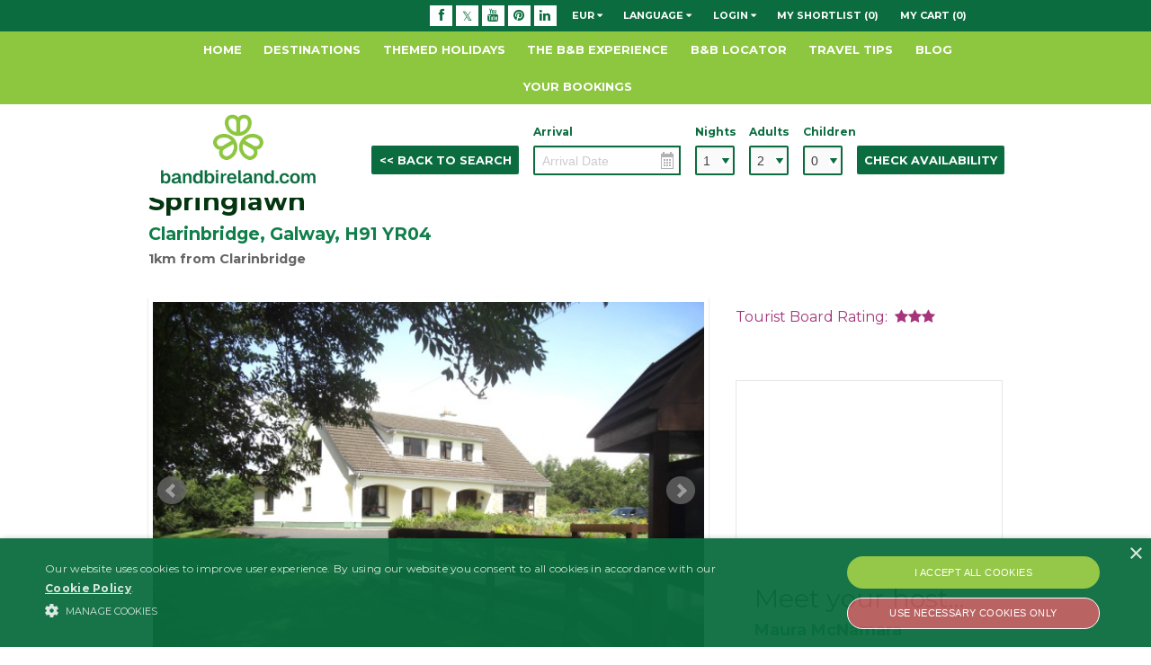

--- FILE ---
content_type: text/html; charset=utf-8
request_url: https://www.bandbireland.com/accommodation/25864/springlawn
body_size: 37071
content:
<!DOCTYPE html>
<html  lang="en" >
<head id="head"><title>
	Bed Breakfast Accommodation Clarinbridge | Galway | H91 YR04 B&amp;B | B and B Stradbally
</title><meta name="description" content="Approved Bed and breakfasts in Dublin, Killarney, Galway, Cork and all over Ireland. Book a value B &amp; B in Ireland, lowest B &amp; B prices guaranteed, instant confirmation." /> 
<meta charset="UTF-8" /> 
<meta name="keywords" content="bed and breakfast, ireland accommodation, galway, dublin, killarney, b &amp; b" /> 
<!-- Google Tag Manager -->
<script>(function(w,d,s,l,i){w[l]=w[l]||[];w[l].push({'gtm.start':
new Date().getTime(),event:'gtm.js'});var f=d.getElementsByTagName(s)[0],
j=d.createElement(s),dl=l!='dataLayer'?'&l='+l:'';j.async=true;j.src=
'https://www.googletagmanager.com/gtm.js?id='+i+dl;f.parentNode.insertBefore(j,f);
})(window,document,'script','dataLayer','GTM-W85BRWX');</script>
<!-- End Google Tag Manager -->

<!--Start Cookie Script--> 
<script type="text/javascript" charset="UTF-8" src="//cdn.cookie-script.com/s/b7c6a26f2b3b602c80429655c5ce33da.js"></script>
<!--End Cookie Script-->
<meta name="p:domain_verify" content="f1473fdc80b4dc899cf0f52e73e9157f"/>
<meta name="google-site-verification" content="D-WH3PDNDg3CkWkSsU-ap1IEPVKBGv1ZxzCjf7J0jt4" />
<meta name="viewport" content="width=device-width" />
<meta name="author" content="B&B Ireland" />
<meta name="developer" content="Website design and website development by Simply Zesty" />
<meta http-equiv="X-UA-Compatible" content="IE=edge,chrome=1" />
<meta name="p:domain_verify" content="f1473fdc80b4dc899cf0f52e73e9157f"/>
<meta name="theme-color" content="#8dc63f" />

<link rel="stylesheet" href="/App_Themes/bandb/foundation-5/css/foundation.min.css" />
<!--[if IE 8]><link rel="stylesheet" href="/App_Themes/bandb/foundation/css/ie8-grid-foundation-4.css" /><![endif]-->
<link href="/CMSPages/GetResource.ashx?stylesheetname=BbLive" type="text/css" rel="stylesheet"/> 
<link rel="stylesheet" href="/App_Themes/bandb/jui/jquery-ui-1.10.3.custom.min.css" type='text/css' />
<!--<link rel='stylesheet' href='//fonts.googleapis.com/css?family=Open+Sans:400,300,700,600' type='text/css'>
<link rel="stylesheet" href='//fonts.googleapis.com/css?family=Kotta+One' type="text/css" />-->
<link href="//fonts.googleapis.com/css?family=Montserrat:400,700" rel="stylesheet">
<link rel="stylesheet" href="//netdna.bootstrapcdn.com/font-awesome/3.2.1/css/font-awesome.css">
<link rel="stylesheet" type='text/css' href="/App_Themes/bandb/slider/jquery.bxslider.css"  />
<!--<link href="//maxcdn.bootstrapcdn.com/font-awesome/4.1.0/css/font-awesome.min.css" rel="stylesheet">-->

<link rel="apple-touch-icon" sizes="57x57" href="/app_themes/bandb/imgs/fav/apple-touch-icon-57x57.png">
<link rel="apple-touch-icon" sizes="60x60" href="/app_themes/bandb/imgs/fav/apple-touch-icon-60x60.png">
<link rel="apple-touch-icon" sizes="72x72" href="/app_themes/bandb/imgs/fav/apple-touch-icon-72x72.png">
<link rel="apple-touch-icon" sizes="76x76" href="/app_themes/bandb/imgs/fav/apple-touch-icon-76x76.png">
<link rel="apple-touch-icon" sizes="114x114" href="/app_themes/bandb/imgs/fav/apple-touch-icon-114x114.png">
<link rel="apple-touch-icon" sizes="120x120" href="/app_themes/bandb/imgs/fav/apple-touch-icon-120x120.png">
<link rel="apple-touch-icon" sizes="144x144" href="/app_themes/bandb/imgs/fav/apple-touch-icon-144x144.png">
<link rel="apple-touch-icon" sizes="152x152" href="/app_themes/bandb/imgs/fav/apple-touch-icon-152x152.png">
<link rel="apple-touch-icon" sizes="180x180" href="/app_themes/bandb/imgs/fav/apple-touch-icon-180x180.png">
<link rel="icon" type="image/png" sizes="32x32" href="/app_themes/bandb/imgs/fav/favicon-32x32.png">
<link rel="icon" type="image/png" sizes="192x192" href="/app_themes/bandb/imgs/fav/android-chrome-192x192.png">
<link rel="icon" type="image/png" sizes="96x96" href="/app_themes/bandb/imgs/fav/favicon-96x96.png">
<link rel="icon" type="image/png" sizes="260x260" href="/app_themes/bandb/imgs/fav/favicon-260x260.png">

<script type="text/javascript" src="//ajax.googleapis.com/ajax/libs/jquery/2.1.4/jquery.min.js"></script>

<script type="text/javascript" src="/App_Themes/bandb/js/modernizr.custom.96776.js"></script>
<!--<script type="text/javascript" src="/CMSScripts/Custom/snowstorm-min.js"></script>-->

<!--new shell css-->
<link href="/App_Themes/bandb/css/new-shell.min.css?1=1" rel="stylesheet" />

<script type="text/javascript">
  var _gaq = _gaq || [];
  _gaq.push(['_setAccount', 'UA-5543746-1']);
  _gaq.push(['_trackPageview']);
  (function() {
    var ga = document.createElement('script'); ga.type = 'text/javascript'; ga.async = true;
    ga.src = ('https:' == document.location.protocol ? 'https://' : 'http://') + 'stats.g.doubleclick.net/dc.js';
    var s = document.getElementsByTagName('script')[0]; s.parentNode.insertBefore(ga, s);
  })();
</script>
<!-- Yieldify Start -->
<script type="text/plain" data-cookiescript="accepted">(function(d){var e=d.createElement('script');e.src='https://td.yieldify.com/yieldify/code.js?w_uuid=13bc67fc-7795-459d-8b03-3be2dc0ec1e9&k=1&loca='+window.location.href;e.async=true;d.getElementsByTagName('head')[0].appendChild(e);}(document));</script>
<!-- Yieldify End -->
<!--<script type="text/javascript" src="/CMSScripts/Custom/snowstorm-min.js"></script>-->
<meta name="msvalidate.01" content="F9D268036F48AE3F49DA1BE4CDDA7FE0" />

<!-- Hotjar Tracking Code for https://www.bandbireland.com -->
<script type="text/plain" data-cookiescript="accepted">
    (function(h,o,t,j,a,r){
        h.hj=h.hj||function(){(h.hj.q=h.hj.q||[]).push(arguments)};
        h._hjSettings={hjid:451273,hjsv:5};
        a=o.getElementsByTagName('head')[0];
        r=o.createElement('script');r.async=1;
        r.src=t+h._hjSettings.hjid+j+h._hjSettings.hjsv;
        a.appendChild(r);
    })(window,document,'//static.hotjar.com/c/hotjar-','.js?sv=');
</script>

<style>
@media only screen and (max-width: 1599px) and (min-width: 1024px) {

}
</style>

<meta name="facebook-domain-verification" content="1z4som9ehksb43ff1273zp0gqivsvf" /><!--<meta name="bbname" content="<%# BBIGlobal.GetBrochureURL(Eval("26003"), Eval("OakTest")) %>" />--> 
<link href="/App_Themes/Default/Images/favicon.ico" type="image/x-icon" rel="shortcut icon"/>
<link href="/App_Themes/Default/Images/favicon.ico" type="image/x-icon" rel="icon"/>
<meta property="fb:app_id" content="210524795825275" />
<meta property="og:title" content="Springlawn" />
<meta property="og:site_name" content="B&amp;B Ireland" />
<meta property="og:description" content="Bed &amp; Breakfast Accommodation in Clarinbridge, Galway, H91 YR04 on B&amp;B Ireland" />
<meta property="og:url" content="http://www.bandbireland.com/accommodation/25864/springlawn" />
<meta property="og:image" content="http://www.bandbireland.com/getmedia/ade4886b-25ba-4e9b-8f64-a80f55d73f20/c01.jpg.aspx?width=500" />
<!-- Meta Pixel Code -->
<script>
!function(f,b,e,v,n,t,s)
{if(f.fbq)return;n=f.fbq=function(){n.callMethod?
n.callMethod.apply(n,arguments):n.queue.push(arguments)};
if(!f._fbq)f._fbq=n;n.push=n;n.loaded=!0;n.version='2.0';
n.queue=[];t=b.createElement(e);t.async=!0;
t.src=v;s=b.getElementsByTagName(e)[0];
s.parentNode.insertBefore(t,s)}(window, document,'script', 'https://connect.facebook.net/en_US/fbevents.js');
fbq('init', '1615831498674351');
fbq('track', 'PageView');
</script>
<noscript><img height="1" width="1" style="display:none" src="https://www.facebook.com/tr?id=1615831498674351&ev=PageView&noscript=1" /></noscript>
<!-- End Meta Pixel Code --></head>
<body class="LTR Chrome ENIE ContentBody" >
     <!-- Google Tag Manager (noscript) -->
<noscript><iframe src=https://www.googletagmanager.com/ns.html?id=GTM-W85BRWX
height="0" width="0" style="display:none;visibility:hidden"></iframe></noscript>
<!-- End Google Tag Manager (noscript) -->
    <form method="post" action="/accommodation/25864/springlawn" onsubmit="javascript:return WebForm_OnSubmit();" id="form">
<div class="aspNetHidden">
<input type="hidden" name="__EVENTTARGET" id="__EVENTTARGET" value="" />
<input type="hidden" name="__EVENTARGUMENT" id="__EVENTARGUMENT" value="" />
<input type="hidden" name="__CMSCsrfToken" id="__CMSCsrfToken" value="7zP2zUF0G7n449XZ3wegiSuifbwf5R7Sb0BcjDNaPcrD8zuSRbEd0nDuN6RjGPh2eioIn5fbxuU2dco9UWTMQPtnTT8BtVGD+6N3jrwsK6w=" />
<input type="hidden" name="__LASTFOCUS" id="__LASTFOCUS" value="" />

</div>

<script type="text/javascript">
//<![CDATA[
var theForm = document.forms['form'];
if (!theForm) {
    theForm = document.form;
}
function __doPostBack(eventTarget, eventArgument) {
    if (!theForm.onsubmit || (theForm.onsubmit() != false)) {
        theForm.__EVENTTARGET.value = eventTarget;
        theForm.__EVENTARGUMENT.value = eventArgument;
        theForm.submit();
    }
}
//]]>
</script>


<script src="/WebResource.axd?d=pynGkmcFUV13He1Qd6_TZNvPaetaLmD1B_4PswqoA0qHuiWD08eP38dU61sWSd2kltfOP0Pfvyc1rNnxC2tHlg2&amp;t=636934921199995647" type="text/javascript"></script>


<script type="text/javascript">
	//<![CDATA[

function UpdateLabel_p_lt_ucHeaderNav_ucLogonForm(content, context) {
    var lbl = document.getElementById(context);
    if(lbl)
    {       
        lbl.innerHTML = content;
        lbl.className = "InfoLabel";
    }
}
//]]>
</script><input type="hidden" name="lng" id="lng" value="en-IE" />
<script type="text/javascript">
	//<![CDATA[

function PM_Postback(param) { if (window.top.HideScreenLockWarningAndSync) { window.top.HideScreenLockWarningAndSync(1080); } if(window.CMSContentManager) { CMSContentManager.allowSubmit = true; }; __doPostBack('m$am',param); }
function PM_Callback(param, callback, ctx) { if (window.top.HideScreenLockWarningAndSync) { window.top.HideScreenLockWarningAndSync(1080); }if (window.CMSContentManager) { CMSContentManager.storeContentChangedStatus(); };WebForm_DoCallback('m$am',param,callback,ctx,null,true); }
//]]>
</script>
<script src="/ScriptResource.axd?d=nv7asgRUU0tRmHNR2D6t1NpPEuwqkG911QX6PSC93SNi4GoXUYenmNfw56LzpZVheYqQ0EGr6eptjJ3BJoHw-8v0zr3PgA-mCfux72waCr_H1cTpdEy1kG7ayhGmGNIc6cP_zb_BrRM2z1PyPNrDow2&amp;t=4e518d44" type="text/javascript"></script>
<script src="/ScriptResource.axd?d=NJmAwtEo3Ipnlaxl6CMhvgKQSc8dgQK9nJEEawN4xjpJNocaqqrkJfHFUGmlm4fnxMwXICMTWBjpaXh9HakV_CRpADIkpa-oPbQw1-qUZlq-eKpUzyTYYl7roeKEKhqiXu-gpFwLqjWmIf99LVUMwiRztVBuT4x1Ee2ipZKfVo81&amp;t=ffffffffa580202a" type="text/javascript"></script>
<script src="/ScriptResource.axd?d=dwY9oWetJoJoVpgL6Zq8OLDqNZAK5IcingJnBodI3dZ0aMTpU1AYo_7iDrDfWIDkZ74dNz5C-092Wa-8hYK0QaMAb_KQb6EKWu_zYvbdL2WPSZzqlFF3kOGJJ8IbcFXMNPn6KEB_sAvBgYjj26D_ciZ2ywgZtgU4mR2tf_Vl_do1&amp;t=ffffffffa580202a" type="text/javascript"></script>
<script type="text/javascript">
	//<![CDATA[

var CMS = CMS || {};
CMS.Application = {
  "language": "en",
  "imagesUrl": "/CMSPages/GetResource.ashx?image=%5bImages.zip%5d%2f",
  "isDebuggingEnabled": false,
  "applicationUrl": "/",
  "isDialog": false,
  "isRTL": "false"
};

//]]>
</script>
<script type="text/javascript">
//<![CDATA[
function WebForm_OnSubmit() {
if (typeof(ValidatorOnSubmit) == "function" && ValidatorOnSubmit() == false) return false;
return true;
}
//]]>
</script>

<div class="aspNetHidden">

	<input type="hidden" name="__VIEWSTATEGENERATOR" id="__VIEWSTATEGENERATOR" value="A5343185" />
	<input type="hidden" name="__SCROLLPOSITIONX" id="__SCROLLPOSITIONX" value="0" />
	<input type="hidden" name="__SCROLLPOSITIONY" id="__SCROLLPOSITIONY" value="0" />
</div>
    <script type="text/javascript">
//<![CDATA[
Sys.WebForms.PageRequestManager._initialize('manScript', 'form', ['tp$lt$ucHeaderNav$upLogin','','tp$lt$ctl00$pageplaceholder$p$lt$ctl00$uc1$userControlElem$upReviews','','tp$lt$ctl00$pageplaceholder$p$lt$ctl00$uc1$userControlElem$upReviewForm','','tctxM',''], [], [], 90, '');
//]]>
</script>

    <div id="ctxM">

</div>
            

<a id="site-top"></a><a name="site-top"></a>                                                            
<a class="button-top smooth" href="#site-top" title="top"><i class="icon-caret-up"></i><br>TOP</a>



<header class="shell-head">
  


<span style="display:none;"> en :  </span>


<!--utility navigation-->
<div class="shell-wrap-utility hide-for-small">
  <div class="row hide-for-small">
    <div aria-label="Utility Navigation" class="medium-12 large-11 large-centered columns">
      <ul class="no-bullet inline-list text-right right">
        <li>
          
              <ul class="no-bullet inline-list social-links">
            <li><a title="B&amp;B Ireland Facebook" href="https://www.facebook.com/irelandbedandbreakfast" target="_blank"><i class="icon-facebook"></i></a></li><li><a title="B&amp;B Ireland Twitter" href="https://twitter.com/bandbireland" target="_blank"><i class="icon-twitter"></i></a></li><li><a title="B&amp;B Ireland Youtube" href="https://www.youtube.com/user/bandbireland" target="_blank"><i class="icon-youtube"></i></a></li><li><a title="B&amp;B Ireland Pinterest" href="https://www.pinterest.com/bandbireland/" target="_blank"><i class="icon-pinterest"></i></a></li><li><a title="B&amp;B Ireland Linkedin" href="https://www.linkedin.com/company/b&amp;b-ireland" target="_blank"><i class="icon-linkedin"></i></a></li>
              </ul>
                      
        </li>
        
        <li>
          <a data-submenu="menu001" class="toggle-utility-menu" title="Currencies" href="javascript:;">EUR <i class="icon-caret-down"></i></a>
          <div id="menu001" class="nav-utility-sub">
            <ul class="no-bullet">
                <li>
                  <a id="p_lt_ucHeaderNav_rprCurrency_ctl02_lnkChangeCurrency" href="javascript:__doPostBack(&#39;p$lt$ucHeaderNav$rprCurrency$ctl02$lnkChangeCurrency&#39;,&#39;&#39;)">Sterling</a>
                </li>
              
                <li>
                  <a id="p_lt_ucHeaderNav_rprCurrency_ctl03_lnkChangeCurrency" href="javascript:__doPostBack(&#39;p$lt$ucHeaderNav$rprCurrency$ctl03$lnkChangeCurrency&#39;,&#39;&#39;)">U.S.Dollar</a>
                </li>
              </ul>            
          </div>
        </li>
        
        <li>
          <a data-submenu="menu002" class="toggle-utility-menu" title='Language' href="javascript:;">Language <i class="icon-caret-down"></i></a>
          <div id="menu002" class="nav-utility-sub">
            <ul class="no-bullet">
              <a href="/accommodation/25864/springlawn?lang=cn">Chinese</a>  <a href="/accommodation/25864/springlawn?lang=fr">French</a> <a href="/accommodation/25864/springlawn?lang=de">German</a>
 
            </ul>
          </div>
        </li>

        
          <li><a data-submenu="menu003" class="toggle-utility-menu" title='Login' href="javascript:;">Login <i class="icon-caret-down"></i></a>
            <div id="menu003" class="nav-utility-sub">
              <section class="rows" id="login-box">
                <div id="p_lt_ucHeaderNav_upLogin">
	
                    <p>Create your B&B Ireland profile today or login if you have already joined our online community of people who choose the real B&B experience. <BR>If you created an account, your username is the email address you submitted during the booking.</p>
                    <div id="p_lt_ucHeaderNav_ucLogonForm_pnlBody" class="LogonPageBackground">
	
  <div class="DialogPosition table">
    <div class="tr" style="vertical-align: middle;">
      <div class="td">
        <div id="p_lt_ucHeaderNav_ucLogonForm_Login1" class="table cellspacing_0 cellpadding_0" style="border-collapse:collapse;">
		<div class="tr">
			<div class="td">
            <div id="p_lt_ucHeaderNav_ucLogonForm_Login1_pnlLogin" onkeypress="javascript:return WebForm_FireDefaultButton(event, &#39;p_lt_ucHeaderNav_ucLogonForm_Login1_LoginButton&#39;)">
				
              <div class="table" style="border: none;">
                <div class="tr">
                  <div class="TopLeftCorner td"></div>
                  <div class="TopMiddleBorder td"></div>
                  <div class="TopRightCorner td"></div>
                </div>
                <div class="tr">
                  <div class="LogonDialog td colspan_3">
                    <div class="input-slide xhide table" style="border: none; border-collapse: separate;">
                      <div class="tr">
                        <div class="td">
                          
                          <label for="UserName" id="p_lt_ucHeaderNav_ucLogonForm_Login1_lblUN" class="hide"></label>
                        </div>
                        <div class="td">
                          <input name="p$lt$ucHeaderNav$ucLogonForm$Login1$UserName" type="text" maxlength="100" id="UserName" title="username" placeholder="username" class="LogonTextBox form-control" />
                          
                        </div>
                      </div>
                      <div class="tr">
                        <div class="td">
                          
                          <label for="p_lt_ucHeaderNav_ucLogonForm_Login1_Password" id="p_lt_ucHeaderNav_ucLogonForm_Login1_lblPass" class="hide"></label>
                        </div>
                        <div class="td">
                          <input name="p$lt$ucHeaderNav$ucLogonForm$Login1$Password" type="password" maxlength="110" id="p_lt_ucHeaderNav_ucLogonForm_Login1_Password" title="password" placeholder="Password" class="LogonTextBox form-control" />
                        </div>
                      </div>
                      <div class="hide tr">
                        <div class="td colspan_2" style="text-align: left;">
                          <br />
                          
                        </div>
                      </div>
                      <div class="tr">
                        <div class="td colspan_2">
                          <span id="p_lt_ucHeaderNav_ucLogonForm_Login1_FailureText" class="ErrorLabel"></span>
                        </div>
                      </div>
                      <div class="tr">
                        <div class="td colspan_2" style="text-align: left;">
                          <input type="submit" name="p$lt$ucHeaderNav$ucLogonForm$Login1$LoginButton" value="Sign-In »" onclick="javascript:WebForm_DoPostBackWithOptions(new WebForm_PostBackOptions(&quot;p$lt$ucHeaderNav$ucLogonForm$Login1$LoginButton&quot;, &quot;&quot;, true, &quot;p_lt_ucHeaderNav_ucLogonForm_Logon&quot;, &quot;&quot;, false, false))" id="p_lt_ucHeaderNav_ucLogonForm_Login1_LoginButton" title="Sign-In" class="button success expand btn btn-primary" />
                        </div>
                      </div>
                    </div>
                  </div>
                </div>
              </div>
            
			</div>
          </div>
		</div>
	</div>
      </div>
    </div>
    <div class="tr">
      <div class="td">
        <p>
          <a onclick="ShowPasswdRetrieve(&#39;p_lt_ucHeaderNav_ucLogonForm_pnlPasswdRetrieval&#39;); return false;" id="p_lt_ucHeaderNav_ucLogonForm_lnkPasswdRetrieval" title="Forgotten your password?" href="javascript:__doPostBack(&#39;p$lt$ucHeaderNav$ucLogonForm$lnkPasswdRetrieval&#39;,&#39;&#39;)" class="forgotten">Forgotten your password?</a></p>
      </div>
    </div>
    <div class="tr">
      <div class="td">
        <div id="p_lt_ucHeaderNav_ucLogonForm_pnlPasswdRetrieval" onkeypress="javascript:return WebForm_FireDefaultButton(event, &#39;p_lt_ucHeaderNav_ucLogonForm_btnPasswdRetrieval&#39;)" class="LoginPanelPasswordRetrieval" style="display:none;">
		
          <div class="table">
            <div class="tr">
              <div class="td">
                <label for="p_lt_ucHeaderNav_ucLogonForm_txtPasswordRetrieval" id="p_lt_ucHeaderNav_ucLogonForm_lblPasswdRetrieval" class="hide">Email:</label>
              </div>
            </div>
            <div class="tr">
              <div class="td">
                <input name="p$lt$ucHeaderNav$ucLogonForm$txtPasswordRetrieval" type="text" id="p_lt_ucHeaderNav_ucLogonForm_txtPasswordRetrieval" title="enter the email address of your account" placeholder="enter the email address of your account" class="form-control" />
                <input type="submit" name="p$lt$ucHeaderNav$ucLogonForm$btnPasswdRetrieval" value="Send Password Reset Link »" onclick="javascript:WebForm_DoPostBackWithOptions(new WebForm_PostBackOptions(&quot;p$lt$ucHeaderNav$ucLogonForm$btnPasswdRetrieval&quot;, &quot;&quot;, true, &quot;p_lt_ucHeaderNav_ucLogonForm_PasswordRetrieval&quot;, &quot;&quot;, false, false))" id="p_lt_ucHeaderNav_ucLogonForm_btnPasswdRetrieval" title="Send Password Reset Link" class="button expand btn btn-primary" /><br />
                <span id="p_lt_ucHeaderNav_ucLogonForm_rqValue" class="form-control-error" style="visibility:hidden;">Please enter a user name or email</span>
              </div>
            </div>
          </div>
          
        
	</div>
      </div>
    </div>
  </div>

</div>

<script type="text/javascript">
	//<![CDATA[
function ShowPasswdRetrieve(id){var hdnDispl = document.getElementById('p_lt_ucHeaderNav_ucLogonForm_hdnPasswDisplayed'); style=document.getElementById(id).style;style.display=(style.display == 'block')?'none':'block'; if(hdnDispl != null){ if(style.display == 'block'){hdnDispl.value='1';}else{hdnDispl.value='';}}}
//]]>
</script>
<input type="hidden" name="p$lt$ucHeaderNav$ucLogonForm$hdnPasswDisplayed" id="p_lt_ucHeaderNav_ucLogonForm_hdnPasswDisplayed" />
                    <a href="/register" title="Register" class="button expand small flat">Register &raquo;</a>
                    
                    

<div class = "facebook-login-menu">
    <fb:login-button  show-faces="false" width="200" max-rows="1" scope="email,user_birthday" onlogin="Facebook_login();">login with Facebook</fb:login-button>
</div>





                  
</div>
              </section>
            </div>
          </li>
        
                
        
          <li><a href="/shortlist" title="View your shortlist">My Shortlist (0)</a></li>
        
        <li><a id="p_lt_ucHeaderNav_lnkCart" title="View your cart" href="/cart">My Cart (0)</a></li>
      </ul>
    </div>
  </div>
</div>

<!--primary navigation-->  

  <div class="shell-wrap-primary">
    <div class="row hide-for-small">
      <div aria-label="Primary Navigation" class="medium-12 columns text-center">
      
        
            <ul>
          <li><a class='' href="/" title="Home" >Home</a></li><li><a class='' href="/destinations" title="Destinations" >Destinations</a></li><li><a class='' href="/themed-holidays" title="Themed Holidays" >Themed Holidays</a></li><li><a class='' href="/the-b-b-experience" title="The B&amp;B Experience" >The B&amp;B Experience</a></li><li><a class='' href="/bandb-locator" title="B&amp;B Locator" >B&amp;B Locator</a></li><li><a class='' href="/travel-tips" title="Travel Tips" >Travel Tips</a></li><li><a class='' href="/blog" title="Blog" >Blog</a></li><li><a class='' href="/your-bookings" title="Your Bookings" >Your Bookings</a></li>
            </ul>
             
              
      </div>
    </div>
  </div>


<!--header form-->


<!--header form-->
<div class="shell-wrap-logo">
  <div class="row">
		<div class="mobile-top">
			<div class="medium-3 small-5 columns">
				
				<a id="p_lt_ucHeaderNav_ucHeaderSearch_hlBBILogo" title="B&amp;B Ireland" href="/"><img title="B&amp;B Ireland" src="/App_Themes/bandb/imgs/new-shell/logo.png" alt="" /></a>
			</div>
			<div class="small-7 show-for-small-only text-right columns">
				<ul class="inline-list right mobile-options">
					
					<li>
						<a class="btn-mob-cart" href="/combined-checkout/" title="My Bookings">
							<span class="show-for-sr">My Bookings</span>
							<span class='count'>0</span>
					  </a>
					</li>
					<li><a id="cmdMobileSearch" class="btn-mob-search-toggle"  href="javascript:;" title="Toggle Search">Search <span class="icon-caret-down"></span></a></li>
					<li>
						<button id="cmdMobileBurger" class="hamburger hamburger--elastic" type="button">
							<span class="hamburger-box">
								<span class="hamburger-inner"></span>
							</span>
						</button>
					</li>
				</ul>
			</div>
		</div>
    <div class="medium-9 small-12 mobile-search columns">

      <!--mobile menu-->
      

<div id="divMainMobileMenu" class="row collapse form">
  <div class="small-12 columns">
    
    
        <ul class="no-bullet shell-mobile-menu">
      <li><a  href="/" title="Home" >Home</a></li><li><a  href="/destinations" title="Destinations" >Destinations</a></li><li><a  href="/themed-holidays" title="Themed Holidays" >Themed Holidays</a></li><li><a  href="/the-b-b-experience" title="The B&amp;B Experience" >The B&amp;B Experience</a></li><li><a  href="/bandb-locator" title="B&amp;B Locator" >B&amp;B Locator</a></li><li><a  href="/travel-tips" title="Travel Tips" >Travel Tips</a></li><li><a  href="/blog" title="Blog" >Blog</a></li><li><a  href="/your-bookings" title="Your Bookings" >Your Bookings</a></li>
        <li><a id="p_lt_ucHeaderNav_ucHeaderSearch_ucMobileMenu_rprMainNavMobile_ctl09_hlLogin" title="Login" href="/login">Login</a></li>
        <li><a id="p_lt_ucHeaderNav_ucHeaderSearch_ucMobileMenu_rprMainNavMobile_ctl09_hlMyShortlist" title="My Shortlist" href="/shortlist">My Shortlist (0)</a></li>
        <li><a id="p_lt_ucHeaderNav_ucHeaderSearch_ucMobileMenu_rprMainNavMobile_ctl09_hlMyBookings" title="My Cart" href="/cart">My Cart (0)</a></li>
        
        </ul>
        
    
    
     
    <ul class="no-bullet shell-mobile-menu extra">
      <li>
        <label for="ddlMobLanguage">Language:</label>
        <select name="p$lt$ucHeaderNav$ucHeaderSearch$ucMobileMenu$ddlMobLanguage" onchange="javascript:setTimeout(&#39;__doPostBack(\&#39;p$lt$ucHeaderNav$ucHeaderSearch$ucMobileMenu$ddlMobLanguage\&#39;,\&#39;\&#39;)&#39;, 0)" id="p_lt_ucHeaderNav_ucHeaderSearch_ucMobileMenu_ddlMobLanguage">
	<option selected="selected" value="en-ie">English</option>
	<option value="fr">French</option>
	<option value="de">German</option>

</select>
        
      </li>
      
        <li>
          <label for="ddlMobCurrency">Currency:</label>
          <select name="p$lt$ucHeaderNav$ucHeaderSearch$ucMobileMenu$ddlCurrency" onchange="javascript:setTimeout(&#39;__doPostBack(\&#39;p$lt$ucHeaderNav$ucHeaderSearch$ucMobileMenu$ddlCurrency\&#39;,\&#39;\&#39;)&#39;, 0)" id="p_lt_ucHeaderNav_ucHeaderSearch_ucMobileMenu_ddlCurrency">
	<option selected="selected" value="2">Euro</option>
	<option value="3">Sterling</option>
	<option value="4">U.S.Dollar</option>

</select>          
        </li>
      
    </ul>    

  </div>
</div>




      
					<div id="divModifyMobile">
						<div class="row collapse form show-for-small">
							<div class="small-12 columns">
								<a id="cmdMobileModify" title="Modify Search" class="btn-mobile-modify" href="javascript:;">Check Availability <span class='icon-caret-down'></span></a>
							</div>
						</div>
					</div>
				

        <div id="divMainForm" class="row collapse form">
          
          <div class='medium-3 columns'>
            <div class="item">
              
                <label for="txtEmptyBackSearch" class="hide-for-small-only">&nbsp;</label><input name="p$lt$ucHeaderNav$ucHeaderSearch$txtEmptyBackSearch" type="text" id="txtEmptyBackSearch" class="hide-perm" /><a id="p_lt_ucHeaderNav_ucHeaderSearch_lnkBack" title="Back to search" class="cta" href="/search-results"><< Back to search</a><input type="hidden" name="p$lt$ucHeaderNav$ucHeaderSearch$hdnSearchDestinationData" id="hdnSearchDestinationData" /><input type="hidden" name="p$lt$ucHeaderNav$ucHeaderSearch$hdnCulture" id="hdnCulture" value="en" /><input type="hidden" name="p$lt$ucHeaderNav$ucHeaderSearch$hdnLabelCountry" id="hdnLabelCountry" value="Country" /><input type="hidden" name="p$lt$ucHeaderNav$ucHeaderSearch$hdnLabelRegion" id="hdnLabelRegion" value="Region" /><input type="hidden" name="p$lt$ucHeaderNav$ucHeaderSearch$hdnLabelCounty" id="hdnLabelCounty" value="County" /><input type="hidden" name="p$lt$ucHeaderNav$ucHeaderSearch$hdnLabelCityTown" id="hdnLabelCityTown" value="Town / City" /><input type="hidden" name="p$lt$ucHeaderNav$ucHeaderSearch$hdnLabelPointofInterest" id="hdnLabelPointofInterest" value="B&amp;Bs Near Points of Interest" /><input type="hidden" name="p$lt$ucHeaderNav$ucHeaderSearch$hdnLabelBedandBreakfast" id="hdnLabelBedandBreakfast" value="Bed &amp; Breakfast" /><input type="hidden" name="p$lt$ucHeaderNav$ucHeaderSearch$hdnLabelActivity" id="hdnLabelActivity" value="Activity" />           
            </div>
          </div> 
          
          <span class="show-for-small break"></span> 
          <div class='medium-3 small-6 columns'>
            <div class="item">
              <label for="txtSearchArrDate" title="What date do you wish to arrive at your B&B?" data-tooltip="" class="left has-tip tip-top">Arrival</label>
              <input name="p$lt$ucHeaderNav$ucHeaderSearch$txtSearchArrDate" type="text" id="txtSearchArrDate" class="type-date" placeholder="Arrival Date" />
            </div>
          </div>
          <div class="medium-1 small-6 columns">
            <div class="item">
              <label for="ddlSearchNights" title="How many nights do you intend to stay at the B&B?" data-tooltip="" class="has-tip tip-top">Nights</label>
              <select name="p$lt$ucHeaderNav$ucHeaderSearch$ddlSearchNights" id="ddlSearchNights">
	<option selected="selected" value="1">1</option>
	<option value="2">2</option>
	<option value="3">3</option>
	<option value="4">4</option>
	<option value="5">5</option>
	<option value="6">6</option>
	<option value="7">7</option>
	<option value="8">8</option>
	<option value="9">9</option>
	<option value="10">10</option>
	<option value="11">11</option>
	<option value="12">12</option>
	<option value="13">13</option>
	<option value="14">14</option>

</select>
            </div>
          </div>
          <span class="show-for-small break"></span>
          <div class="medium-1 small-6 columns">
            <div class="item">
              <label for="ddlSearchAdults" title="Adults are 13 years old and over" data-tooltip="" class="has-tip tip-top">Adults</label>
              <select name="p$lt$ucHeaderNav$ucHeaderSearch$ddlSearchAdults" id="ddlSearchAdults">
	<option value="1">1</option>
	<option selected="selected" value="2">2</option>
	<option value="3">3</option>
	<option value="4">4</option>
	<option value="5">5</option>
	<option value="6">6</option>
	<option value="7">7</option>
	<option value="8">8</option>

</select>
            </div>
          </div>
          <div class="medium-1 small-6 columns">
            <div class="item">
              <label for="ddlSearchChildren" title="Children are 12 years old and below" data-tooltip="" class="has-tip tip-top">Children</label>
              <select name="p$lt$ucHeaderNav$ucHeaderSearch$ddlSearchChildren" id="ddlSearchChildren">
	<option selected="selected" value="0">0</option>
	<option value="1">1</option>
	<option value="2">2</option>
	<option value="3">3</option>
	<option value="4">4</option>
	<option value="5">5</option>
	<option value="0i">0 + an infant(s) under 2</option>
	<option value="1i">1 + an infant(s) under 2</option>
	<option value="2i">2 + an infant(s) under 2</option>
	<option value="3i">3 + an infant(s) under 2</option>
	<option value="4i">4 + an infant(s) under 2</option>
	<option value="5i">5 + an infant(s) under 2</option>

</select><input type="hidden" name="p$lt$ucHeaderNav$ucHeaderSearch$hdnLabelChildren" id="hdnLabelChildren" value="Children Only" /><input type="hidden" name="p$lt$ucHeaderNav$ucHeaderSearch$hdnLabelInfants" id="hdnLabelInfants" value="Children and Infants" />
            </div>
          </div>

          

          <div class='medium-3 small-12 columns'>
            <div class="item">
              <label for="txtEmpty">&nbsp;</label><input name="p$lt$ucHeaderNav$ucHeaderSearch$txtEmpty" type="text" id="txtEmpty" class="hide-perm" /><a onclick="return ValidateSearchStrip();" id="lnkSearch" title="Search" class="cta" href="javascript:__doPostBack(&#39;p$lt$ucHeaderNav$ucHeaderSearch$lnkSearch&#39;,&#39;&#39;)">Check Availability</a>
            </div>
          </div>
        </div>
      
    </div>
  </div>
</div>

<script type="text/javascript" src="/app_themes/bandb/js/gears_init.js"></script>
<script type="text/javascript">
  setTimeout(function() {
  //$('#txtSearchDestination').val("");
  }, 200)
</script>




<script type="text/javascript" src="https://maps.googleapis.com/maps/api/js?key=AIzaSyBcrG71u2dymxSYFa--r5-PDhLHQQU9H5E&amp;sensor=false"></script>
<script type="text/javascript">

  var geo_options = { enableHighAccuracy: false, maximumAge: 60000, timeout: 27000 };

  $(function () {
    if ($.cookie("bbi-user-geo-country") == null) {
      //if (navigator.geolocation) {
      //  navigator.geolocation.getCurrentPosition(geo_success, geo_error, geo_options);
      //} else {
      //  //alert('Geolocation is not supported in your browser');
      //}
    }
  });

  function geo_success(position) {
    var latitude = position.coords.latitude;
    var longitude = position.coords.longitude;
    initializeMap(latitude, longitude);
  }

  function geo_error() {
    if (err.code == 1) {
      //alert("User denied geolocation.");
    }
    else if (err.code == 2) {
      //alert("Position unavailable.");
    }
    else if (err.code == 3) {
      //alert("Timeout expired.");
    }
    else {
      //alert("ERROR:" + err.message);
    }
  }

  function initializeMap(latitude, longitude) {
    var LatlngLocation = new google.maps.LatLng(latitude, longitude);
    var geocoder = new google.maps.Geocoder();
    geocoder.geocode({ 'latLng': LatlngLocation }, function (results, status) {
      if (status == google.maps.GeocoderStatus.OK) {
        if (results[0]) {
          var sTown = getLocationItem(results, 'postal_town');
          var sCountry = getLocationItem(results, 'country');
          $.cookie("bbi-user-geo-country", sCountry, { path: '/' });
          window.location.reload();
        }
      }
    });
  }

  function getLocationItem(results, locatype) {
    for (var i = 0; i < results[0].address_components.length; i++) {
      var shortname = results[0].address_components[i].short_name;
      var longname = results[0].address_components[i].long_name;
      var type = results[0].address_components[i].types;
      if (type.indexOf(locatype) != -1) {
        return shortname;
        //if (!isNullOrWhitespace(shortname))
        //{
        //  return shortname;
        //}
        //else
        //{
        //  return longname;
        //}
      }
    }
  }

  function isNullOrWhitespace(text) {
    if (text == null) {
      return true;
    }
    return text.replace(/\s/gi, '').length < 1;
  }


</script>



  <!-- Start Google Translate Code added 16-02-2018 -
<div id="google_translate_element"></div>
  <script type="text/plain" data-cookiescript="accepted">
function googleTranslateElementInit() {
  new google.translate.TranslateElement({pageLanguage: 'en', includedLanguages: 'af,ar,cs,da,de,el,en,es,fi,fr,ga,hi,hu,is,it,iw,ja,ko,lo,lt,lv,mk,nl,pa,pl,pt,ru,sk,sm,sv,th,tl,tr,zh-CN', layout: google.translate.TranslateElement.FloatPosition.TOP_RIGHT}, 'google_translate_element');
}
</script>
<script type="text/plain" data-cookiescript="accepted" src="//translate.google.com/translate_a/element.js?cb=googleTranslateElementInit"></script>       
<!-- End Google Translate Code added 16-02-2018 -->
</header>




<style>
  .altDateContainer { width: 90%; margin: 0px 5% 0 5%;  }
  .altDate { width: 42.5%; margin: 0 3.75%; float: left; background: #fff; border-bottom: 1px solid #EFEFEF; margin: 0 10px; position: relative; left: 5%; }
    .altDate a { width: 40% !important; margin: 15px 0 !important; color: #fff !important; background: #107f4a !important; border: 0 !important; /* border-bottom: 1px solid #EFEFEF!important;*/ padding: 10px !important; }
  .altDateContainer #noDateNotice { font-family: 'Open Sans',Arial,Helvetica,sans-serif; padding: 1em; text-align: center; }
    .altDateContainer #noDateNotice h3 { color: #fff; }
  .altDateContainer .radius-search-first { background-color: #a63476; padding: 10px 10px; color: #fff; font-size: .9em; margin-bottom: 20px; margin-top: 0px; text-align: center; }
  .altDateContainer span { background-color: #a63476; padding: 10px 10px; color: #fff; font-size: .9em; margin-bottom: 20px; margin-top: 20px; text-align: center; }

  #inner-feature-pulled a.back { cursor:pointer; display: inline-block; background-color: rgba(3,58, 15, 0.7); padding: 10px 20px; margin-bottom: -10px; color: #fff; text-transform: uppercase; font-family: 'Open Sans', Arial, Helvetica, sans-serif; font-weight: 400; font-size: 0.9em; }
  #inner-feature-pulled a.back i { margin-right: 10px; }

</style>



<section id="inner-feature-no" data-stellar-background-ratio="0.5">
  <section class="row">
    <div class="columns large-12 fader">
      
      &nbsp;
    </div>
  </section>
</section>



<div id="page-curve">
  <div id="page-bg">

    <section id="search-form-ribbon" style="display:none!important">
      <a id="search-show" style="background:#107f4a; width: 100%; position: relative!important;  margin: 0;" href="javascript:;" class="button radius flat tiny success hide-for-medium-up" title="Amend Dates">Amend Dates</a>
      <section id="search-form1" class="row is-form hide side-shadow">
        <div class="columns text-center large-12" >
          
            <div class="row">
              <div class="large-3 text-left small-6 columns">
                <label for="txtSearchArrDateOld" title="What date do you wish to arrive at your B&B?" data-tooltip="" class="left has-tip tip-top">Arrival</label>
                
                <input name="p$lt$ctl00$pageplaceholder$p$lt$ctl00$uc1$userControlElem$txtSearchArrDateOld" type="text" id="txtSearchArrDateOld" placeholder="Any Date" />
              </div>
              <div class="large-2 small-6 text-left columns">
                <label for="ddlSearchNights" title="How many nights do you intend to stay at the B&B?" data-tooltip="" class="has-tip tip-top">Nights</label>
                <select name="p$lt$ctl00$pageplaceholder$p$lt$ctl00$uc1$userControlElem$ddlSearchNights" id="ddlSearchNights">
	<option value="1">1</option>
	<option value="2">2</option>
	<option value="3">3</option>
	<option value="4">4</option>
	<option value="5">5</option>
	<option value="6">6</option>
	<option value="7">7</option>
	<option value="8">8</option>
	<option value="9">9</option>
	<option value="10">10</option>
	<option value="11">11</option>
	<option value="12">12</option>
	<option value="13">13</option>
	<option value="14">14</option>

</select>
              </div>
              <div class="large-2 small-6 text-left columns">
                <label for="ddlSearchAdults" title="Adults are 13 years old and over" data-tooltip="" class="has-tip tip-top">Adults</label>
                <select name="p$lt$ctl00$pageplaceholder$p$lt$ctl00$uc1$userControlElem$ddlSearchAdults" id="ddlSearchAdults">
	<option value="1">1</option>
	<option value="2">2</option>
	<option value="3">3</option>
	<option value="4">4</option>
	<option value="5">5</option>
	<option value="6">6</option>
	<option value="7">7</option>
	<option value="8">8</option>

</select>
              </div>
              <div class="large-2 small-6 text-left columns">
                <label for="ddlSearchChildren" title="Children are 12 years old and below" data-tooltip="" class="has-tip tip-top">Children</label>
                
              </div>
              <div class="large-3 small-12 columns">
                <label for="txtEmpty">&nbsp;</label><input name="p$lt$ctl00$pageplaceholder$p$lt$ctl00$uc1$userControlElem$txtEmpty" type="text" id="txtEmpty" class="hide-perm" /><a onclick="return ValidateAvailabilitySearch();" id="lbApply" title="Check Availability" class="button flat expand small" href="javascript:__doPostBack(&#39;p$lt$ctl00$pageplaceholder$p$lt$ctl00$uc1$userControlElem$lbApply&#39;,&#39;&#39;)">Check Availability</a>
              </div>
            </div>
          
        </div>        
      </section>
    </section>

    

    <section id="page-title" class="row">
      <div class="columns large-8 small-12">
        <h1>Springlawn</h1>

        <div class="show-for-small">
          
            <a title="B&B's are rated as Approved, 3 Star, 4 Star or 5 Star by the Tourist Board. You are assured that no matter which property you book a minimum standard of service and comfort is assured." data-tooltip="" class="smooth has-tip highlight" href="#accommodation-reviews" style="margin: 5px 0;">Tourist Board Rating: &nbsp;<i class="icon-star"></i><i class="icon-star"></i><i class="icon-star"></i></a>
            <br/>
          
					
        </div>

        <h2 >Clarinbridge, Galway, H91 YR04</h2>
				<p class='accomm-review-score show-for-small'><strong>Review Score:</strong> Fabulous 8.9/10</p>
        </h3>
        <h3 id="hide-litDistance">1km from Clarinbridge</h3>
        
        <br />
      </div>     
         <div class="share show-for-medium-up">

          <div id="fb-root"></div>
          <script>
            (function(d, s, id) {
              var js, fjs = d.getElementsByTagName(s)[0];
              if (d.getElementById(id)) return;
              js = d.createElement(s); js.id = id;
              js.src = "//connect.facebook.net/en_GB/sdk.js#xfbml=1&appId=210524795825275&version=v2.0";
              fjs.parentNode.insertBefore(js, fjs);
            }(document, 'script', 'facebook-jssdk'));
          </script>
          <div class="fb-like left" data-href='http://www.bandbireland.com/accommodation/25864/springlawn' data-layout="button" data-action="like" data-show-faces="true" data-share="false"></div><div class="left">&nbsp;</div>
          <div class="fb-like left" data-href='http://www.bandbireland.com/accommodation/25864/springlawn' data-layout="button" data-action="recommend" data-show-faces="true" data-share="true"></div><div class="left">&nbsp;</div>

          <!-- AddThis Button BEGIN -->
          <div class="addthis_toolbox addthis_default_style left ">
            
            <a class="addthis_button_preferred_2"></a>
            <a class="addthis_button_preferred_3"></a>
            <a class="addthis_button_preferred_4"></a>
            <a class="addthis_button_compact"></a>
            <a class="addthis_counter addthis_bubble_style"></a>
          </div>
          <script type="text/javascript">var addthis_config = {"data_track_addressbar":false};</script>
          <script type="text/javascript" src="//s7.addthis.com/js/300/addthis_widget.js#pubid=ra-532864c147046486"></script>
          <!-- AddThis Button END -->
          <br />
        </div>
        
        <div id="hide-BookNow" class="show-for-small">
          <a title="Book now" href="#room-options" class="highlight smooth">Ready to book? Click here <i class='icon-caret-right'></i></a>
        </div>
        <div class="share show-for-small">
          <span class='st_sharethis_hcount' displayText='ShareThis'></span>
        </div>

    </section>

    <section class="row">
      <div class="columns large-8">

        

          <ul class="bxslider no-bullet">
            
                <li style="background: url(/getmedia/ade4886b-25ba-4e9b-8f64-a80f55d73f20/c01.jpg.aspx?width=650) no-repeat"></li>
              
                <li style="background: url(/getmedia/736ea9ee-ae88-4ef8-9e71-ed895d863512/c43-c53fb540-45c3-47d0-a89c-dc384e19d3c1.jpg.aspx?width=650) no-repeat"></li>
              
                <li style="background: url(/getmedia/bb8d15e3-6bab-425b-ad08-051883bbe95a/c44-9c7f660c-3de9-4525-9463-e0a8dd85a006.jpg.aspx?width=650) no-repeat"></li>
              
                <li style="background: url(/getmedia/67417476-af89-4a14-9db7-da3eb279ec19/c49-cdb28172-dc25-415a-b584-c67456b61789.jpg.aspx?width=650) no-repeat"></li>
              
                <li style="background: url(/getmedia/b93ef754-7d97-4a1b-b5a8-4e949a3be6e7/dsc00614.jpg.aspx?width=650) no-repeat"></li>
              
                <li style="background: url(/getmedia/f3a78fae-1cbd-4ee9-a815-9d28c5a1142c/dsc00706.jpg.aspx?width=650) no-repeat"></li>
              
                <li style="background: url(/getmedia/31fd16cc-b963-4b5b-8ef9-467fc7ba6e08/dsc00729.jpg.aspx?width=650) no-repeat"></li>
              
                <li style="background: url(/getmedia/16401518-c329-47c6-ae00-8fd120b304c1/dsc00700.jpg.aspx?width=650) no-repeat"></li>
              
                <li style="background: url(/getmedia/d2c3beed-b0f7-4cbb-80bb-b6722cba1297/dsc00739.jpg.aspx?width=650) no-repeat"></li>
              
                <li style="background: url(/getmedia/43fab7cd-cfc4-4937-ae9d-969d5aee6500/dsc00754.jpg.aspx?width=650) no-repeat"></li>
              
                <li style="background: url(/getmedia/c45ca962-f7be-40b4-87b1-e9ae1e347e31/dsc00746.jpg.aspx?width=650) no-repeat"></li>
              
                <li style="background: url(/getmedia/2ee81dba-d87f-401d-8a53-0f19e239e236/dsc00709.jpg.aspx?width=650) no-repeat"></li>
              
                <li style="background: url(/getmedia/2cb28182-2609-4610-8a73-80e24f5efda0/dsc00758.jpg.aspx?width=650) no-repeat"></li>
              
          </ul>

          <div id="bx-pager">
            
                <a title="Springlawn Bed and Breakfast Accommodation Clarinbridge Galway" data-slide-index="0" href="javascript:;" style="background:url('/getmedia/ade4886b-25ba-4e9b-8f64-a80f55d73f20/c01.jpg.aspx?width=100') no-repeat;"></a>
              
                <a title="Springlawn Bed and Breakfast Accommodation Clarinbridge Galway" data-slide-index="1" href="javascript:;" style="background:url('/getmedia/736ea9ee-ae88-4ef8-9e71-ed895d863512/c43-c53fb540-45c3-47d0-a89c-dc384e19d3c1.jpg.aspx?width=100') no-repeat;"></a>
              
                <a title="Springlawn Bed and Breakfast Accommodation Clarinbridge Galway" data-slide-index="2" href="javascript:;" style="background:url('/getmedia/bb8d15e3-6bab-425b-ad08-051883bbe95a/c44-9c7f660c-3de9-4525-9463-e0a8dd85a006.jpg.aspx?width=100') no-repeat;"></a>
              
                <a title="Springlawn Bed and Breakfast Accommodation Clarinbridge Galway" data-slide-index="3" href="javascript:;" style="background:url('/getmedia/67417476-af89-4a14-9db7-da3eb279ec19/c49-cdb28172-dc25-415a-b584-c67456b61789.jpg.aspx?width=100') no-repeat;"></a>
              
                <a title="Bedroom " data-slide-index="4" href="javascript:;" style="background:url('/getmedia/b93ef754-7d97-4a1b-b5a8-4e949a3be6e7/dsc00614.jpg.aspx?width=100') no-repeat;"></a>
              
                <a title="Bedroom " data-slide-index="5" href="javascript:;" style="background:url('/getmedia/f3a78fae-1cbd-4ee9-a815-9d28c5a1142c/dsc00706.jpg.aspx?width=100') no-repeat;"></a>
              
                <a title="Sitting Room" data-slide-index="6" href="javascript:;" style="background:url('/getmedia/31fd16cc-b963-4b5b-8ef9-467fc7ba6e08/dsc00729.jpg.aspx?width=100') no-repeat;"></a>
              
                <a title="Dining Room" data-slide-index="7" href="javascript:;" style="background:url('/getmedia/16401518-c329-47c6-ae00-8fd120b304c1/dsc00700.jpg.aspx?width=100') no-repeat;"></a>
              
                <a title="local shore" data-slide-index="8" href="javascript:;" style="background:url('/getmedia/d2c3beed-b0f7-4cbb-80bb-b6722cba1297/dsc00739.jpg.aspx?width=100') no-repeat;"></a>
              
                <a title="Local village" data-slide-index="9" href="javascript:;" style="background:url('/getmedia/43fab7cd-cfc4-4937-ae9d-969d5aee6500/dsc00754.jpg.aspx?width=100') no-repeat;"></a>
              
                <a title="Sunset on local Galway Bay" data-slide-index="10" href="javascript:;" style="background:url('/getmedia/c45ca962-f7be-40b4-87b1-e9ae1e347e31/dsc00746.jpg.aspx?width=100') no-repeat;"></a>
              
                <a title="Sittingroom" data-slide-index="11" href="javascript:;" style="background:url('/getmedia/2ee81dba-d87f-401d-8a53-0f19e239e236/dsc00709.jpg.aspx?width=100') no-repeat;"></a>
              
                <a title="Springlawn" data-slide-index="12" href="javascript:;" style="background:url('/getmedia/2cb28182-2609-4610-8a73-80e24f5efda0/dsc00758.jpg.aspx?width=100') no-repeat;"></a>
              
          </div>

        

        <div id="hide-litHostDetails" class="feature-item host fader show-for-small">
          <a title="Your host" href="javascript:;" class="img" style="background: url('')"></a>
          <div class="inner">
            <h3>Meet your host…</h3>
            <h5>Maura McNamara</h5>
            <p><p>
	I have been sharing my home with guests for many years; I enjoy meeting and exchanging stories with them. I do my utmost to ensure guests will experience the true meaning of Irish hospitality. Having a sound knowledge of Ireland, I am happy to help with Itinerary plans to make your visit special.</p>
</p>
            <p>Stradbally<br/>Clarinbridge<br/>H91 YR04</p>
          </div>
        </div>

        <div id="search-ribbon-small"></div>
        <div id="rooms-small"></div>

        <div class="row">
            <p><span style="color:#008000;"><strong><img alt="" src="https://www.bandbireland.com/getmedia/df9fa550-bb3a-417e-be43-bcac6136f71d/fi-safety-charter.png.aspx?width=100&amp;height=118" style="width: 100px; height: 118px; float: left; margin: 5px;" />A Fáilte Ireland Covid-19 Safety Chartered B&amp;B. </strong></span><br />
Springlawn Bed and Breakfast is a 3-star Irish Tourist Board approved bed and breakfast and winners of many Fáilte Ireland&nbsp;Irish Hospitality Awards.It is a long established bed and breakfast located in Clarinbridge, County Galway. Guests are guaranteed a warm welcome and pleasant service. The friendly and helpful hosts are on hand to ensure that their guests have a memorable stay. They provide an extensive breakfast menu which is cooked to order. Springlawn Bed and Breakfast is surrounded by mature landscaped gardens and is ideally located to explore and enjoy all the beautiful West of Ireland has to offer.</p>

            
            
          
          <div class="columns large-8">
           <div id="property-map"></div> 
            <h3>How to get here</h3>
            <p>When coming from Galway City , take the first right rurn off N67. After you pass through Clarinbridge Villlage, when coming from Shannon, take a left turn off N67 before Clarinbridge Village. House signposted from N67, situated 1 km down road on the right.</p>

            <div class="panel text-center panel-strong no-border">
              <p><strong>Sat Nav</strong>:
                Lat (53.220902) - 
                Long (-8.889744)</p>
            </div>

            <script type="text/javascript" src="https://maps.googleapis.com/maps/api/js?key=AIzaSyBcrG71u2dymxSYFa--r5-PDhLHQQU9H5E&amp;sensor=false"></script>
            <script type="text/javascript">
              if(!google.maps){
								document.write('<scri' +'pt src="https://maps.googleapis.com/maps/api/js?key=AIzaSyBcrG71u2dymxSYFa--r5-PDhLHQQU9H5E&amp;sensor=false"></'+'script>');                
              } 
              try
              {
                function initializeMap() {
                  var LatlngProperty = new google.maps.LatLng(53.220902, -8.889744);                  
                  var mapOptions = {
                    center: LatlngProperty,
                    zoom: 10,
                    mapTypeId: google.maps.MapTypeId.ROADMAP
                  };                  
                  
                  var map = new google.maps.Map(document.getElementById('property-map'), mapOptions);   //Its for Mobile view
                  var map2 = new google.maps.Map(document.getElementById('property-map2'), mapOptions); //Its for Desktop view
                  var marker = new google.maps.Marker({
                    position: LatlngProperty,
                    map: map2,
                    mapTypeControl: false,
                    animation: google.maps.Animation.DROP,
                    title:'Springlawn'
									}); 
									var marker2 = new google.maps.Marker({
                    position: LatlngProperty,
                    map: map,
                    mapTypeControl: false,
										animation: google.maps.Animation.DROP
									}); 
                }
                $( document ).ready(function() { initializeMap(); });
              }
              catch(err){}
						</script>
            <div id="property-map2"></div>

            

          </div>
          <div class="columns large-4">
            <ul class="inline-list">
              
                  <li><img alt="Failte Ireland Safety Charter" title="Failte Ireland Safety Charter" src="/app_themes/bandb/imgs/icons/categories/fi-safety-charter.png" width="50" /></li>
                
                  <li><img alt="Golfers" title="Golfers" src="/app_themes/bandb/imgs/icons/categories/Golfers.gif" width="50" /></li>
                
                  <li><img alt="Walkers" title="Walkers" src="/app_themes/bandb/imgs/icons/categories/walkers.gif" width="50" /></li>
                
            </ul>
            <!--NI Property Categories -->
            <ul class="inline-list">
              
            </ul>
            <div class="facilities">
              <h3>Facilities</h3>
              <ul>
                
                    <li>Credit Cards Accepted</li>
                  
                    <li>Cycling</li>
                  
                    <li>Fishing within 5kms</li>
                  
                    <li>Golfing within 5kms</li>
                  
                    <li>Hair Dryer</li>
                  
                    <li>Horse Riding</li>
                  
                    <li>Internet Access</li>
                  
                    <li>Irish Spoken</li>
                  
                    <li>Ironing</li>
                  
                    <li>Light Meals Available</li>
                  
                    <li>No Smoking House</li>
                  
                    <li>Private Car Park</li>
                  
                    <li>Tea In Bedrooms</li>
                  
                    <li>TV in Bedroom</li>
                  
                    <li>Walking</li>
                  
                    <li>Wi-Fi</li>
                  
              </ul>
            </div>
          </div>
        </div>       

        
        

        
        <section id="p_lt_ctl00_pageplaceholder_p_lt_ctl00_uc1_userControlElem_secReviews" class="property-reviews">
          <div id="p_lt_ctl00_pageplaceholder_p_lt_ctl00_uc1_userControlElem_divRevTitle" class="row review-summary">
            <div class="large-8 small-12 columns">
              <h3>Customer Reviews</h3><a id="reviews"></a>
              <table id="p_lt_ctl00_pageplaceholder_p_lt_ctl00_uc1_userControlElem_dlScoreTable" class="score-table fade-in" cellspacing="0" style="border-width:0px;width:100%;border-collapse:collapse;">
	<tr>
		<td>
                  <div class="row">
                    <div class="large-2 small-2 text-center columns"><strong>10</strong></div>
                    <div class="large-8 small-8 columns"><strong>Exceptional</strong></div>
                    <div class="large-2 small-2 text-right columns">(27)</div>
                  </div>    
                </td><td>
                  <div class="row">
                    <div class="large-2 small-2 text-center columns"><strong>5</strong></div>
                    <div class="large-8 small-8 columns"><strong>Average</strong></div>
                    <div class="large-2 small-2 text-right columns">(1)</div>
                  </div>    
                </td>
	</tr><tr>
		<td>
                  <div class="row">
                    <div class="large-2 small-2 text-center columns"><strong>9</strong></div>
                    <div class="large-8 small-8 columns"><strong>Superb</strong></div>
                    <div class="large-2 small-2 text-right columns">(13)</div>
                  </div>    
                </td><td>
                  <div class="row">
                    <div class="large-2 small-2 text-center columns"><strong>4</strong></div>
                    <div class="large-8 small-8 columns"><strong>Below Average</strong></div>
                    <div class="large-2 small-2 text-right columns">(2)</div>
                  </div>    
                </td>
	</tr><tr>
		<td>
                  <div class="row">
                    <div class="large-2 small-2 text-center columns"><strong>8</strong></div>
                    <div class="large-8 small-8 columns"><strong>Fabulous</strong></div>
                    <div class="large-2 small-2 text-right columns">(8)</div>
                  </div>    
                </td><td>
                  <div class="row">
                    <div class="large-2 small-2 text-center columns"><strong>3</strong></div>
                    <div class="large-8 small-8 columns"><strong>Fair</strong></div>
                    <div class="large-2 small-2 text-right columns">(0)</div>
                  </div>    
                </td>
	</tr><tr>
		<td>
                  <div class="row">
                    <div class="large-2 small-2 text-center columns"><strong>7</strong></div>
                    <div class="large-8 small-8 columns"><strong>Very Good</strong></div>
                    <div class="large-2 small-2 text-right columns">(4)</div>
                  </div>    
                </td><td>
                  <div class="row">
                    <div class="large-2 small-2 text-center columns"><strong>2</strong></div>
                    <div class="large-8 small-8 columns"><strong>Poor</strong></div>
                    <div class="large-2 small-2 text-right columns">(0)</div>
                  </div>    
                </td>
	</tr><tr>
		<td>
                  <div class="row">
                    <div class="large-2 small-2 text-center columns"><strong>6</strong></div>
                    <div class="large-8 small-8 columns"><strong>Good</strong></div>
                    <div class="large-2 small-2 text-right columns">(0)</div>
                  </div>    
                </td><td>
                  <div class="row">
                    <div class="large-2 small-2 text-center columns"><strong>1</strong></div>
                    <div class="large-8 small-8 columns"><strong>Very Poor</strong></div>
                    <div class="large-2 small-2 text-right columns">(0)</div>
                  </div>    
                </td>
	</tr>
</table>
            </div>
            <div class="large-4 small-12 columns score">
              
                <br />
                <div class="fade-in">
                  <h4>Overall Score</h4>
                  <div class="total">8.9/10</div>
                  <div class="type">Fabulous</div>
                </div>
                <br />
              
            </div>        
          </div>

          <div id="p_lt_ctl00_pageplaceholder_p_lt_ctl00_uc1_userControlElem_upReviews">
	
              <div>
		<table class="review-grid" cellspacing="0" id="p_lt_ctl00_pageplaceholder_p_lt_ctl00_uc1_userControlElem_gvReviews" style="width:100%;border-collapse:collapse;">
			<tr>
				<th scope="col">&nbsp;</th>
			</tr><tr>
				<td>
                      <article class="row">
                        <div class="large-6 small-6 columns">
                          <h4>Sharon & Sally</h4>
                        </div>
                        <div class="large-3 small-3 columns text-right">
                          <span>30 Oct 2025&nbsp;</span>
                        </div>
                        <div class="large-3 small-3 columns text-right">
                          <span class='review-score'>Review Score: <strong>10/10</strong></span>
                        </div>
                        <div class="large-12 columns">
                          <p>You couldn't ask for a sweeter, more considerate host than Maura. She made us feel very welcome and prepared a lovely breakfast for us as well. She and my mom (Sally) talked for a while after breakfast, and Maura gave my mom a rose she had picked that morning in her garden. 

The house is very convenient to Galway and was easy to find. You do have to climb a set of stairs to get to your room, so keep that in mind if you're hauling a big bag. (That's not unusual, just something worth knowing.) 

We're grateful for Maura's hospitality during our stay.</p>
                        </div>
                        
                      </article>
                    </td>
			</tr><tr>
				<td>
                      <article class="row">
                        <div class="large-6 small-6 columns">
                          <h4>Sharon</h4>
                        </div>
                        <div class="large-3 small-3 columns text-right">
                          <span>11 Oct 2025&nbsp;</span>
                        </div>
                        <div class="large-3 small-3 columns text-right">
                          <span class='review-score'>Review Score: <strong>10/10</strong></span>
                        </div>
                        <div class="large-12 columns">
                          <p>Our stay was quiet and peaceful. We walked down to the water past the horses and chickens. Breakfast was delicious.  Just like mom would make on the weekends when you have more time to enjoy it.</p>
                        </div>
                        
                      </article>
                    </td>
			</tr><tr>
				<td>
                      <article class="row">
                        <div class="large-6 small-6 columns">
                          <h4>Sean McGrath </h4>
                        </div>
                        <div class="large-3 small-3 columns text-right">
                          <span>25 Aug 2025&nbsp;</span>
                        </div>
                        <div class="large-3 small-3 columns text-right">
                          <span class='review-score'>Review Score: <strong>10/10</strong></span>
                        </div>
                        <div class="large-12 columns">
                          <p>We stayed with Maura and Michael on our tour of Ireland perfect host perfect breakfast perfect room would love to stay again lovely people….</p>
                        </div>
                        
                      </article>
                    </td>
			</tr><tr>
				<td>
                      <article class="row">
                        <div class="large-6 small-6 columns">
                          <h4>Donna Avila</h4>
                        </div>
                        <div class="large-3 small-3 columns text-right">
                          <span>04 Aug 2025&nbsp;</span>
                        </div>
                        <div class="large-3 small-3 columns text-right">
                          <span class='review-score'>Review Score: <strong>10/10</strong></span>
                        </div>
                        <div class="large-12 columns">
                          <p>The minute we left Springlawn B and B, we missed Maura and Michael. They were so welcoming, kind, and loving. They made us feel like we were at home. The setting of the bed and breakfast is beautiful. The walk to the sea made everything extra special. The next time we are there I plan to join the group that swims in the sea on Saturday mornings. 
The entire stay was wonderful!! The breakfast was delicious, the rooms were comfortable. The best part by far was Maura and Michael.
Donna, Emma, and Brenda. </p>
                        </div>
                        
                      </article>
                    </td>
			</tr><tr>
				<td>
                      <article class="row">
                        <div class="large-6 small-6 columns">
                          <h4>Marty</h4>
                        </div>
                        <div class="large-3 small-3 columns text-right">
                          <span>02 Aug 2025&nbsp;</span>
                        </div>
                        <div class="large-3 small-3 columns text-right">
                          <span class='review-score'>Review Score: <strong>10/10</strong></span>
                        </div>
                        <div class="large-12 columns">
                          <p>Excellent B&B. Maura is the greatest and directed us to some very cool places.  Breakfast was great and fresh (which can sometimes be an issue).  Very relaxing stay and I'd definitely go back as it's a perfect base for exploring Galway City. </p>
                        </div>
                        
                      </article>
                    </td>
			</tr><tr class="review-pager hide-for-small">
				<td><table>
					<tr>
						<td><span>1</span></td><td><a href="javascript:__doPostBack(&#39;p$lt$ctl00$pageplaceholder$p$lt$ctl00$uc1$userControlElem$gvReviews&#39;,&#39;Page$2&#39;)">2</a></td><td><a href="javascript:__doPostBack(&#39;p$lt$ctl00$pageplaceholder$p$lt$ctl00$uc1$userControlElem$gvReviews&#39;,&#39;Page$3&#39;)">3</a></td><td><a href="javascript:__doPostBack(&#39;p$lt$ctl00$pageplaceholder$p$lt$ctl00$uc1$userControlElem$gvReviews&#39;,&#39;Page$4&#39;)">4</a></td><td><a href="javascript:__doPostBack(&#39;p$lt$ctl00$pageplaceholder$p$lt$ctl00$uc1$userControlElem$gvReviews&#39;,&#39;Page$5&#39;)">5</a></td><td><a href="javascript:__doPostBack(&#39;p$lt$ctl00$pageplaceholder$p$lt$ctl00$uc1$userControlElem$gvReviews&#39;,&#39;Page$6&#39;)">6</a></td><td><a href="javascript:__doPostBack(&#39;p$lt$ctl00$pageplaceholder$p$lt$ctl00$uc1$userControlElem$gvReviews&#39;,&#39;Page$7&#39;)">7</a></td><td><a href="javascript:__doPostBack(&#39;p$lt$ctl00$pageplaceholder$p$lt$ctl00$uc1$userControlElem$gvReviews&#39;,&#39;Page$8&#39;)">8</a></td><td><a href="javascript:__doPostBack(&#39;p$lt$ctl00$pageplaceholder$p$lt$ctl00$uc1$userControlElem$gvReviews&#39;,&#39;Page$9&#39;)">9</a></td><td><a href="javascript:__doPostBack(&#39;p$lt$ctl00$pageplaceholder$p$lt$ctl00$uc1$userControlElem$gvReviews&#39;,&#39;Page$10&#39;)">10</a></td><td><a href="javascript:__doPostBack(&#39;p$lt$ctl00$pageplaceholder$p$lt$ctl00$uc1$userControlElem$gvReviews&#39;,&#39;Page$11&#39;)">...</a></td>
					</tr>
				</table></td>
			</tr>
		</table>
	</div>
            
</div>
  
          <a name="bbireview"></a>
          <div id="p_lt_ctl00_pageplaceholder_p_lt_ctl00_uc1_userControlElem_upReviewForm">
	
              

              
            
</div>
        </section>
        

      </div>
      <aside class="columns large-4">

        

        <div>

</div>
        <div>

</div>

        

        
        
        
          <a title="B&B's are rated as Approved, 3 Star, 4 Star or 5 Star by the Tourist Board. You are assured that no matter which property you book a minimum standard of service and comfort is assured." data-tooltip="" class="smooth has-tip highlight hide-for-small" href="#accommodation-reviews"style="margin: 10px 0;">Tourist Board Rating: &nbsp;<i class="icon-star"></i><i class="icon-star"></i><i class="icon-star"></i></a>
          <br/>
          
				

        

        <div id="hide-mobileView"> <a id="p_lt_ctl00_pageplaceholder_p_lt_ctl00_uc1_userControlElem_hlShortlist" class="smooth" href="javascript:__doPostBack(&#39;p$lt$ctl00$pageplaceholder$p$lt$ctl00$uc1$userControlElem$hlShortlist&#39;,&#39;&#39;)"></a> </div><br />
        <div class="feature-item host fader show-for-medium-up">
          <a title="Your host" href="javascript:;" class="img host-lrg" style="background: url('')"></a>
          <div class="inner">
            <h3>Meet your host…</h3>
            <h5>Maura McNamara</h5>
            <p><p>
	I have been sharing my home with guests for many years; I enjoy meeting and exchanging stories with them. I do my utmost to ensure guests will experience the true meaning of Irish hospitality. Having a sound knowledge of Ireland, I am happy to help with Itinerary plans to make your visit special.</p>
</p>
            <p>Stradbally<br/>Clarinbridge<br/>H91 YR04</p>
          </div>
        </div>

        

        <div id="p_lt_ctl00_pageplaceholder_p_lt_ctl00_uc1_userControlElem_divAttractions" class="feature-item fader">
          <div class="inner">
            <h3>Nearby attractions</h3>
            <ul class="no-bullet">
                <li><strong>Activities from Springlawn Bed and Breakfast</strong>: From Springlawn you can enjoy a range of local activities including, including sea, hill and forest walks, fishing, sailing and horse riding. Enjoy a game of golf at the local golf clubs such as Galway Bay and Country Club, Athenry and Gort Golf Club. You can take a short drive to the vibrant city of Galway, Coole Park which is the home of Lady Gregogry, Thor Ballylee which is the home of W.B. Yeats or to the medieval town of Athenry. Take a day trip to explore the picturesque landscape of Connemara, the rugged Aran Islands or to the unique landscape of the Cliffs of Moher and Burren region
In the evening you can visit the local village of Clarinbridge where the world-renowned restaurants deliver culinary delights nightly. You can also enjoy traditional Irish music in the local pubs and get to meet the local people who are willing to share their music, culture and lifestyle with you. For that special evening you can experience a medieval banquet at the nearby Dunguaire Castle in Kinvara.
</li>
              
                <li><strong>Galway City</strong>: Galway City is one of Ireland's most vibrant and cultural cities. Famous for it's music and art, Galway is a must for anyone even thinking of visiting Ireland.</li>
              
                <li><strong>Galway Races</strong>: An annual event usually in July each year, Galway races is one of the highlights of the Irish racing calendar.</li>
              </ul>
          </div>
        </div>
          
      </aside>
    </section>

    

    

  </div>
</div>


<script type="text/javascript">
  //$("span:contains('Unapproved')").parent().html("");
  if ($('.altDate').length > 0) {
    $('.altDateContainer').show();
  }

  if (!$("#search-show").is(':visible')) {
    $('#search-form').show();
  }

  $(document).ready(function(){
    $('.bxslider').bxSlider({
      pagerCustom:'#bx-pager',
      video:true,
      onSlideAfter: function(slide){
        $('.gallery-video').each(function(){
          document.getElementById($(this).attr('id')).contentWindow.postMessage('{"event":"command","func":"pauseVideo","args":""}', '*');
        });
      }
    });
    //newhtml = $("span:contains('Unapproved')").parent().html().replace('Tourist Board Rating: &nbsp;', '');
  });
</script>

<script type="text/javascript">
  $('.more-info').click(function(){
    $(this).children('div.info').slideToggle();
    var v = $(this).children('div.link').html();
    if(v.indexOf('more')!=-1) $(this).children('div.link').html('hide info &laquo;'); else $(this).children('div.link').html('more info &raquo;');
  });
  $('div.price-breakdown-link').click(function(){
    var r = $(this).attr('roomid');
    $('div.price-breakdown[roomid="' + r + '"]').slideToggle();
  });
</script>


<script type="text/javascript">
                
             var sVal = "- select a rating";
             var arrScores = {1: "Very Poor", 2: "Poor", 3: "Fair", 4: "Below Average", 5: "Average", 6: "Good", 7: "Very Good", 8: "Fabulous", 9: "Superb", 10: "Exceptional"};

             function CustomValidator1_ClientValidate(source,args)
             {
               if($find('RatingBehavior1').get_Rating() != null && $find('RatingBehavior1').get_Rating() != 0) // rating is not zero or null
                 args.IsValid = true;
               else
                 args.IsValid = false;
             }

             $("#ratReview_A span").hover(
               function() {
                 var sID = $(this).attr('id')
                 var nVal = sID.substr(sID.lastIndexOf('_')+1)
                 $("#divRating").text(arrScores[nVal] + " (" + nVal + ")");
               }, function() {
                 $( "#divRating" ).text(sVal);
               }
             );

             $( "#ratReview_A span" ).click(function() {
               var sID = $(this).attr('id')
               var nVal = sID.substr(sID.lastIndexOf('_')+1)
               sVal = arrScores[nVal] + " (" + nVal + ")";
               $("#divRating").text(sVal);
             });

             $(function() {
               //$(".fade-in").fadeIn();
             });

</script>

   

<!--footer - new-->
<footer class="shell-wrap-footer">
  <div class="row">
    <nav aria-label="Footer Navigation" class="medium-12 columns">
      <p>&copy; Ireland Homestay Provider trading as BandBIreland.com 2026</p>
      <ul class="no-bullet inline-list">
<li><a href="/pages/About-Us" title="About Us">About Us</a></li><li><a href="/pages/NEWSLETTER" title="NEWSLETTER">NEWSLETTER</a></li><li><a href="/pages/list-your-b-b" title="List Your B&amp;B">List Your B&amp;B</a></li><li><a href="/pages/legal-statement" title="Legal">Legal</a></li><li><a href="/pages/privacy-policy" title="Privacy">Privacy</a></li><li><a href="/pages/become-an-affiliate" title="Affiliates">Affiliates</a></li><li><a href="/pages/faq-s" title="FAQs">FAQs</a></li><li><a href="/pages/terms-conditions" title="Terms &amp; Conditions">Terms &amp; Conditions</a></li><li><a href="/pages/Eco-Policy" title="Eco Policy">Eco Policy</a></li><li><a href="/pages/Vouchers" title="Vouchers">Vouchers</a></li><li><a href="/pages/Contact-Us" title="Contact Us">Contact Us</a></li><li><a href="/pages/Cookie-Policy" title="Cookie Policy">Cookie Policy</a></li><li><a href="/pages/sitemap" title="Site Map">Site Map</a></li>
</ul><script type="text/javascript">
	var recommendedBookButton = document.querySelector('[id$=btnRecommendedBook]').id;
	if(recommendedBookButton)
	{
		recommendedBookButton.addEventListener('click', function () {
			var sCost = document.getElementById('spanCost').innerHTML;
			fbq('track', 'AddRoomToCartRecommended', {value: sCost, currency: "EUR"});
		});
	}
</script>
    </nav>
  </div>
</footer>

<script type="text/javascript" src="/app_Themes/bandb/jui/jquery-ui-1.10.3.custom.min.js"></script>
<script type="text/javascript" src="/app_Themes/bandb/foundation-5/js/foundation.min.js"></script>

<script type="text/javascript" src="/app_Themes/bandb/foundation-5/js/foundation/foundation.accordion.js"></script>

<script type="text/javascript" src="/app_Themes/bandb/js/foundation-datepicker.js"></script>
<script type="text/javascript" src="/app_Themes/bandb/js/smoothscroll.js"></script>
<script type="text/javascript" src="/app_Themes/bandb/js/jquery.stellar.min.js"></script>
<script type="text/javascript" src="/app_Themes/bandb/js/jquery.fitvids.js"></script>
<script type="text/javascript" src="/app_Themes/bandb/slider/jquery.bxslider.min.js"></script>
<script type="text/javascript" src="/app_Themes/bandb/js/owl.carousel.min.js"></script>
<script type="text/javascript" src="/app_Themes/bandb/js/app.js?v=1"></script>
<script type="text/javascript" src="/App_Themes/bandb/js/jquery.newshell.min.js"></script>

<script type="text/plain" data-cookiescript="accepted" src="https://t.trackedlink.net/_dmpt.js"></script>
<!-- Google Code for All Visitors - BandB Home Page -->
<!-- Remarketing tags may not be associated with personally identifiable information or placed on pages related to sensitive categories. For instructions on adding this tag and more information on the above requirements, read the setup guide: google.com/ads/remarketingsetup -->
<script type="text/plain" data-cookiescript="accepted">
/* <![CDATA[ */
var google_conversion_id = 1049331613;
var google_conversion_label = "n2ocCIP79wIQnY-u9AM";
var google_custom_params = window.google_tag_params;
var google_remarketing_only = true;
/* ]]> */
</script>
<script type="text/plain" data-cookiescript="accepted" src="//www.googleadservices.com/pagead/conversion.js">
</script>
<noscript>
<div style="display:inline;">
<img height="1" width="1" style="border-style:none;" alt="" data-src="//googleads.g.doubleclick.net/pagead/viewthroughconversion/1049331613/?value=1.00&amp;currency_code=EUR&amp;label=n2ocCIP79wIQnY-u9AM&amp;guid=ON&amp;script=0" data-cookiescript="accepted"/>
</div>
</noscript>
<script type="text/plain" data-cookiescript="accepted">
adroll_adv_id = "QE2MARXOTFF73BYGGWATLI";
adroll_pix_id = "6YFPTCXVWJF43GD4P2GKTH";
(function () {
var oldonload = window.onload;
window.onload = function(){
   __adroll_loaded=true;
   var scr = document.createElement("script");
   var host = (("https:" == document.location.protocol) ? "https://s.adroll.com" : "http://a.adroll.com");
   scr.setAttribute('async', 'true');
   scr.type = "text/javascript";
   scr.src = host + "/j/roundtrip.js";
   ((document.getElementsByTagName('head') || [null])[0] ||
    document.getElementsByTagName('script')[0].parentNode).appendChild(scr);
   if(oldonload){oldonload()}};
}());
</script>
<script type="text/plain" data-cookiescript="accepted">(function(w,d,t,r,u){var f,n,i;w[u]=w[u]||[],f=function(){var o={ti:"4018860"};o.q=w[u],w[u]=new UET(o),w[u].push("pageLoad")},n=d.createElement(t),n.src=r,n.async=1,n.onload=n.onreadystatechange=function(){var s=this.readyState;s&&s!=="loaded"&&s!=="complete"||(f(),n.onload=n.onreadystatechange=null)},i=d.getElementsByTagName(t)[0],i.parentNode.insertBefore(n,i)})(window,document,"script","//bat.bing.com/bat.js","uetq");</script>
<noscript>
  <img data-src="//bat.bing.com/action/0?ti=4018860&Ver=2" height="0" width="0" style="display:none; visibility: hidden;" data-cookiescript="accepted"/>
</noscript>
    
    
<script type="text/javascript">
//<![CDATA[
var Page_Validators =  new Array(document.getElementById("p_lt_ucHeaderNav_ucLogonForm_rqValue"));
//]]>
</script>

<script type="text/javascript">
//<![CDATA[
var p_lt_ucHeaderNav_ucLogonForm_rqValue = document.all ? document.all["p_lt_ucHeaderNav_ucLogonForm_rqValue"] : document.getElementById("p_lt_ucHeaderNav_ucLogonForm_rqValue");
p_lt_ucHeaderNav_ucLogonForm_rqValue.controltovalidate = "p_lt_ucHeaderNav_ucLogonForm_txtPasswordRetrieval";
p_lt_ucHeaderNav_ucLogonForm_rqValue.errormessage = "Please enter a user name or email";
p_lt_ucHeaderNav_ucLogonForm_rqValue.validationGroup = "p_lt_ucHeaderNav_ucLogonForm_PasswordRetrieval";
p_lt_ucHeaderNav_ucLogonForm_rqValue.evaluationfunction = "RequiredFieldValidatorEvaluateIsValid";
p_lt_ucHeaderNav_ucLogonForm_rqValue.initialvalue = "";
//]]>
</script>


<script type="text/javascript">
//<![CDATA[

WebForm_InitCallback();
var Page_ValidationActive = false;
if (typeof(ValidatorOnLoad) == "function") {
    ValidatorOnLoad();
}

function ValidatorOnSubmit() {
    if (Page_ValidationActive) {
        return ValidatorCommonOnSubmit();
    }
    else {
        return true;
    }
}
        
theForm.oldSubmit = theForm.submit;
theForm.submit = WebForm_SaveScrollPositionSubmit;

theForm.oldOnSubmit = theForm.onsubmit;
theForm.onsubmit = WebForm_SaveScrollPositionOnSubmit;

document.getElementById('p_lt_ucHeaderNav_ucLogonForm_rqValue').dispose = function() {
    Array.remove(Page_Validators, document.getElementById('p_lt_ucHeaderNav_ucLogonForm_rqValue'));
}
//]]>
</script>
  <input type="hidden" name="__VIEWSTATE" id="__VIEWSTATE" value="[base64]/FtnGZAmDLgr18bjdAEerzWpsoSp6mrqkDe1zu4nYjOVMBKtyjKt4mCPKrcGDV4TuZClu+x0Lt//ebwys8dcJhKCVJjLiNd9ZOVP1dzM0q7ZnEA5A2jvg/yFLQc2Yt7vBde87D+kJGK9U4QeScreT2Mf8T//Bt9aaVp09UoSyrQs3YSxFkuF+dubiD3SXS1HGQKf58PTxR7U7P6NRIR6ld31Jvn3ym/+zL/S4AowfRHth7abRNt/1pLt+ivvtc/PvpKFu9UuB6ODIXy+j1uoMC4N/YIUICVq5FguHL8rvvdx8wrk04eDXKtfdjVkMC8koILRZuxNNYPhbygr0lLcgjEoYlXQbnyrJqej1EXUraZRhOxHqmFmPiMnCZykITfMKMNtspp2InjAWyC0AaUIZL2M6/xDM9iV6C6lPmIsG1XTrsYhfuwJiWUnpZYdn4M4Z/Xii+TUUW/iljQHkCkyI5zp/ABUNU5S/nwsKR2EmMuGkPGr4x27fraKCYw1Jp+IYhUwHsyeStXeim3LxfvCfbQMO/s/PL/VcqHhH0D9F6827iw2SOiSO9C1/RHrcDVgDP3YIOyAbQ+t+6k9z8Rlh78Yc+94GcUArWOsE/2DVBHC2FOxFNLBACvdspeuE2UFsQNzUbuV0LkCJk9Y99DMX7cGAoFjxVlf/j/MjUGFO762HjYybxrGW0Aupf3M6CdW4F52ziBPBRSH5dQa2zZfNfRFQlxlYNCboEGWcmUvji3wWhNdXf+QoaFNe+O7IQ4nIoRKxCq02GiCSrmNBxwO/FTLbYCGYRz5sDdQrBJzZUgFuAZ2yi9iE6IfXmDDsebH2A8I5SBJYuxP+OfSAWS68wtFuFuwNFHLxLgG0d+aWZmU9c1NYu7wIyB9MXsUteMKdvtm0Rx4PECQ5SjjZGVT6ulyOCcNBdPxP4/0jBUytoR4k71MtBlRtbsbV2PDqLsSJICCgy/KQULZA2NH4PTX1VKX4NEPe94XL7OU5GhB71OJotva3/ASlVW9qLWHpx+2Yce0G55CS1bGxFyWkHNyumhGlR8irmcoie+UwXugcS75bUNGbWn3cbd4urHJ4Eh/zf6m48XOYjWsiwsyOkl9Js9bGDg8dHCFWvxAbF5j3UUIKS+obxSNAP1IF2WW/knMK0CWQvDOy5lw/[base64]/u9GeQGZFxxJjvk27o5frGPyWz0hLu9wJXnChjG1NH5i2sh4IQxGHLoUTofLC7AarxTG9gu3rubcKTbW5sTtsn3szUA7+DNxd9MmWawkdtXER/y13C/SsAf2LNfDV4YtpU1fxL/PzGDjKlr2D3JFJ9qothit9ymvAJvlOujqXG+0gRwARMcN/Il/2NBbtRYWSERb3cUlMuZVVRlOPBvekZjkRpHenBYb+k9uCofWJfum8dOcuasbCfwYG4ZdnrHhX9907U7UAtCWfmY5Z5yfE1YLGDVpr2XlJd3/WMGNwNGtgWRx4I+cD97CoZ42TiM4yMOpDeqBC8P/[base64]/knyYRvOqs7Tpxscjiny78VhSq/32SyOsddMw7irXYu6ySfpDMeppOK+QlxQLeuyp1HhSVqWFa9UqbwlpStq3xWW7UwhUj0EBkR75i14DJcbojd0nOgRZcFl6HOttrLyGMOPdapNKZ70h5fyXMwCNKrLYwe0nF8nXSfVdRGQZ1C5rG0IlCc9RysjESnz/+0ftXcEBYhQJUX60w8vOkQw4PWZm7X2bca/LRsxWKtBjqmDYooIpCE8pC9fwmlKU3MnroKOrlXotrDWjjGD/B4tlKaZfuKX7ZVX7E5tqJ2n68JFIQeQgTGhdkdfbAdw8sq1aYQl9xO3M0cmYQth23S2ykdFmKy3XR0x0nk6cV4h7mRXmPqu6LEV2BK1x5O221yWvPQyi9Xe5Fz+t95G53fcvicb9SR6NqV+rqSTaBQ/xFCDANjbcgxj1nptVZqRo511Uhya6o8a5RI9Ckp99C3MMgvX3UK1JPo/JMz8Pw7sX+QqgObx26wnBcgu84mDEOwKTf3nwTdDd4PKEN7skSPZCBIT6SNpss1+NLRT8woKQr/MAGvBR5p04uGcr92eohf5/w32cDnC/u7lf3laU3AHhZjk8ip7/LD1vSU2MuKihObD6f5N8n6wrqXnsSDfsLhFBMGpDQyQhEHNAbu/SFxV5XYIwwPS2mycSWhT6UIF5GxpKw/hKWQSXWSbmQC6C2xugu6c8Ic1S/CzsaX1lXnKMz1ZyKqzm1S/odf6iHbgGSZQ2hm+LU7C25WsWVSoY0hZup4G6acTCWRJsl62loS8lkAy6vuhlN6O6QRU64PtwFvFFq0w+CELJ7htZq2tHGmvAMNw38ivuzEEfo3ULd7RbpZmprpQEJcMQ1qbI8K2iJIB8NL1FgBpuA40tfPhy/SZr/[base64]/GUyFKJkan8AkB82ZJU7Msd0Mh0DZhBWAFr8JmfmBhXs08KLqRgyjZQmNJwSQ92mUpLzoBBV2K0KhzEpYQoSNt/ITnhob3CDZdJ8x/uFxavle1IgI2j/gDOEjJkKzSDlqT7HxOH7R8/XPFra7uOLkw8fxuflNAy4+dzpcv+dzbRCfYDW/OVf0dpzQpEW6KO6IXlGNWcwv4t96ttxdQVWx9E7m6wntBdZ2jJYvOTpZYTzMXOor/y/NZjvUxwaQOLsundhkfOmcXJmRHQ2D3bZ947jRJl17TDdPZoB4C+oIw79S17Vsjmd+/JISA0jAdPvzdvjQqVm0kj49+Z3hW0iusgURFVCLRIvpJSEiuVOxG7fLuAf8VhauRz2YocYCe05HMnoFj5Xw4W1711FdoVAiETmXAoxnNoO3GnmNCoVORVnTmFZOqiB1NuqbGWDB4mCaPwW5K4WeTnCVlYPHQjj7eAWAocoNkw6Eh1v83kgqFM+FdwHDY37V/OpeoRT1Ed/QkPacKtKBGApwLwN8d/[base64]/ueSVuZkefTVHFuj+TAIFzyJLpEzIKVC3SXvIY79PtRnFO0Sr+P2FzWJB5loWHmQadeCNW8Ak6Unh6qj5k+jV/x0CnabDz1g3HY1PknB9fVQw+NM82QcfHhFuP7+/jcRn3CM47ISAdmYox5nTeY5/TfwSOnskThAoUK27/XYPPdAAOQfr5YjYHHwnP8MYoTBZklrJZtSXvOudKzt5d78bmxlt+bvciaA9lRZZzH6aO4Xpf4d/BzVwQROYYa1MGiE62a7y+197BuPpqS3JQMzXUPOegef+88EMVG9RXKSaf0vXHBot78XyFcbu5gvJ/J4yhR23/8gBfcWkiA0sP8HvExZEDnN1nheGqc3tjHzrZzIOvINCda5rYDEwUNo5DNeZfCyk1VTX0WTZYi3bzk8cNzzTMkmEf2XTZQSf8uUBjh7xYHqrUlWR+/c+IIA6mrmEo/MkxQ2INrLR3z7bu/YK189dTlngO33y2Cq5gaRsRVVJxMvrlQsJLsGEM0GH/ouh0GgmEKtJFzL1mQC32ppXq/BGTzJDGtlIhUTJ3krp0Ee7vEOoY99CsqilyTnuXEL0kJf9waHFial7dJEE1utnSLBFAMZqmU2qTk5lzoJIHnT2fYCJmCcEQb9jh2WTmxq5MsWtIgVN84J3SU/ME/yAUP5hd5lSfO7Qh++GS2JUJqkzylLrNEUyIVSIkdewIwmPh//ucd09kDwwTiebHwOuEWpyDMnD7vgMb8SwUGVhfuGIVWVNr2FaVHyq2NDP8s1KNZq+BdHTSE/zsvv+7pwqSeWuzUKSogFcGRV4uTr7NF4nETK7XeisVWqdlr6tG1gQv5t3/WUKRIH8JmE8SC95eUFu5baM3qR3NbR/EvZUhPyaShJRLSJCSfc6GIgCFqAQHsg5iwghgECSX3R9elzcePdzZuYsbnl/XtAdgEhCGlfmTgR0SdqCqdA74aHgZp8oGf5Vapoo/kRWj4RN1E5lqa6tihfigJeVHaJHx9C/FLf+ocL6U1VUG94bonfj6ihmMuwBKq8yTIh1fA7EFYGCU0Tx7lw0nY+AxP2gsEYcyWXGgSB0+7CcGnq2IjzKF93QzjXPij6NP56F8ybTCBecr59q3RdQaWf0jt9x/AuBEziIcVj0OBtKMbDYS/1bCGCoRgVajRRWECwJFQHyRrCXUJJ2mFgFqg4W2eGZji8yVin8D+iU1YQjZNVeYD/azoJWt7IAIdHSrg1djZzivYlPIXTebOsyLHVTLJ6ZBMoItmjbNPnfcqE6NUnnJbMvx5DOVkYGiCoP2KjwTmLsO7+jD7mBQ0EwyeF9DhfIDqMuM0j9ob919RBcSVYmleBS1i1Fcdfq2kXPIBJxT2M+6jr43MP6JQ+uiz5bVIvA9sq1yW86zcC1ZJ4O6sU41LDQA6Lz/pG7zqCHZLZeQ/7kytYZxVqBNVEfkx0nCVKfCZjiIKfNj2+jn1AdhZOqW5spI6JVlDzAvBqB/LmZadGnDQfyNHREswEdOn0FLCXZuXKHDpxRKGac6SUQj3ELjPwF/ytqT1/NCHleDKCXTu754GjuHGTONgzsQACgFw0RCrNdqpScPoRFm+1i9GoAaPdjb/599uxKLDnp9yTjLk1rt21LkS8h2D8aDf22ZePQ15CmtEpLq92DDudnfsItbAKorKBir6ZumQl3yvT5VgSO1CSgiqftglJgoINOsHl2Yg2vzyJvCb4d803Rpj/Wk+pzzcEXugGrUCLUV7l6ClaIpKNwEl6C/[base64]/lEGI64ldVJHYRlfJIo5QMlJ2b680kHJ73ORGzJnokanKC71KsPSM2XmfO8PjVMEMLlJvbpity9ofSUdO/RJS4CT0m/YN4AX/vSRgWNd6MYI1iclMwBUjwOgrk5SSgMFdXLXo+Kz5uHKL5CAEj6yMUraBce/[base64]/R1peJh7i/FrCLprhcvT+HrDEQQCV1ReakfJhbGCQcGHTMUxDzPrMzY6QtrJvw9XVb38jFbjMv+0fDtUsAPMdPFvf2mwgDu6ptCblXSLO1yqci7mmT2Y/pyO5dD8AwvqeH7y+nBlrVu+fDrOJqrfEjoBDoeHHyViFCRg7WXc/YrrFb8XeB/b1g6Hwa2O7dyS+3Mh0ELeCZMNb3An+8w4aaKmur06Vk9DsxQgUZWATduP/MrHSE4Tl0hxmlQfrGSwfLeSwUzyixLC+KN7+3vwYMvBdl6r8CYXuJSyC/5JPukxkFniYByDMIlMoCwJAUiUcYjY/yAX2m8HfJE921u9FHOpIEN5xaUyuK6SDUrecTaevcVIDAsAEvqq6Ctbc1dZJpF45iNw1IZeVCU0hAI/j2Hjna1Go84mU56S7loUMSbaNRu4Mlt7w2Ch8Vl6nc3gfwBckkSpCuU2TdKXBd40jziv0NB+E1SjxyQKwf/O5Q/BrbTkC/brVWTgHeq8x+HYP5UzxIGgRTEh8m3gq4G8Z8gR8JRdtCuxamDI8myvJPz92TP+BSa01AG2PUzmK6SUZidcUXPDbBgBtItmbhPhGZAeTJPwbsfyiFxRCqDyNZ6tICpjujwxi9x5Y3pTLWlTko8wSs6CTtTcMLy8a+t7tpyfej/1GxjyL+9PJRa0FIGq3RnK1gION9QtHql48Xr+3x5By5h+Se8ALJ4YM6hXTV9fytbQp/tFmUv8c54q5lFV8Nxgs0Nr1HAISHEiYYjZtcVQpYA4ispcRlrEC0Ch1TTMnFP012leD+quWjqClr6Q2ft8F4IgYuAmVrsg4YyWaD3CL1gLa8fHH2LYhcwWnoFUSXh/S7wOBUAPeTrLgg0M+2JWFruMvhfn2ixOFk2Km3S4R79lDKxZ/8/oqyw7WnQDmTHo5kL4rFFcNNtwihdbud9vpL+rF1vcQQg5/8lyEnisyG1FxVZkonPXDlQScbyemlFN0fAXVkN5nb0qYFEtkD5Gbup0R5Oa8PTTsOhcBIqiMrfnDH1GgBL25ZX3Eyu5FFnadxqceE/60f84af/74j3ks8I9YaPUu2BlRyFtRNzfOrYRktmh9AMEVS/[base64]///3CfPMjYu0B3OFrWX4iBE1IUVgLE13sMGln104dpgp32Mvb+vH88MAtoyAKqxXvcYC+pZXciq1biv9uOQevhSKKHsWZfewRfLGpGPJcSUg5yLynt8j662svGLL3pKtDetqI8fvaeu4l1CboO3VeUP1Xkk13DGLjZ6cFSMZnCShaEN2zqXikbHLwCX7E5q/LqZ6PIeD1L7uUCMbM+5BeOhdOPsTpafEo+KmVFKeLOOxo3fLUD3r8m3z6xqubKNYzi1fk76VZDXtG8YTGCRoARfT5QooPt1ZQCFk2dH88do2U+6GxVYLUxmo4+YjiaXxDoDwFR4AtAmz8Dqb7wwpiKgvsW9QKy8yoO0/7X8Lr/2H05mxI8t+iZGd6BgDdaRQmW+Zn3J41h+AQJco3qUKjgqJYMl40NG+aHUhEhjMqHmot3bgPgSPEZj4pyju8t3MnpOBYAkxCx9ak8PCBiOTTAIZnBbt5SSPbh2ziSOMkYj+P7YKU2EB6c84A+byKA3lrbjh/cZ6Q0tvaQs5Eb0YiFmlO4ENIebiFKQNITIZ9zKy2BhV03hy+OdD1N9b27wEoU0Z+wVDl1Jw5xAEXxaxBaU2plp+QV7b+w5OEio9vi5XBFEtpHeNMPi7NQ9lnK4MB4o5py8xx3QciDXqBWrMgy+jZqrWeY8ZRy4vz1GrEA/ZubMoFb/N/DLxZUC+i66liyflavl+t3ZDaT+HVADeq9fajSnm2HLOJtupbT7M8mBKdP7EnZ4KB6rTTcd0Z12tINSdWl/uVlE+vSYF0q8b/CYENSHqGXxYI2Vy2WA7Uizj7VGHNV+ZMrNAtG0Zfj27SbBme3Foe/F6/wF/kiUlZiTLHVQGJPJ8Aa9eEXBeUX/kEeEmJc5LD/9gBNamHFclzfmIpXiJaNNqhxHdFaayOoqbjS/GMm9fbKTixPawYVgva+oHSy3seg6CCP/jWmSFenP7mxkfCh0FmL7iFeJEeGBNimAmqYySQvqi2ma3BC0qbxOIMOiG/4y9jru0qNv3fd3cpMOyR8s03n55Fx/IGapQrqfHdHS25adF4ys6PRouc0cZNIBXPUtNd+OrxlS5pr56X2k9C8eZA2NhnCMX/1QHBwZv0rYj7bJ10JCI7Ia20R9Rz+SG1DLp4AiT+9KN4BDzdcsu1inujmjtFIYXdFroteRWs4R/lsZdGAJKKAZBOxxmqMC2DDAZ6cWZW1+XkoMnspDBS0bYKxdyjEli1eKxiGC/w8BQr0YeJMozUDSERbC6SnYMwXqe37MJeyJOQyoF4RD6n4q+mJEDHuNE4cTIXAnkS7y86lQUdE41/kc6pg/[base64]/ETAYxDJWIFdyUqGnVoiRtgExuGdrqieo14XO8jhT6B5i7QCdzEkf6GqOYhd1ZW34ONUet4q7Q/Oy2KEpKPJgWuu8ZSsmWl38urUBK7yDRBDOjXD5tbVLymF0L4CN+X3Tcv7WQ8jmO/W4nhh+4O0w1OlV1RTQBPO74tcQvv/cuTG8rqnUVYymRE+IWu0hq3yl8+ypOg8kEr9jD2e2wskXvFkjm8j7kNAEPC/S9eBNsRMuLWgM5sTd5x6naQVw8Zosd9bHwczGh+FkIr2Bxkz6psaG/sbNOHCKg7u8Jue1W3+26HatFr5d9DtYczfBCjD4EnCfckNkHnlqpobnuDkQlWt7NI+F0iZZd3vGMoSAehxIwdboNioOUywBhaoDm3KbmjrEokF+83cJrgJvDGHTXEVyq1OxEZguymuofFWIlPYuTzEhliDFs/7eC3G9TYfSJY0M80HuKaWDP3zQWdVZ9ozEVIGIioeWOl7pcas2/jHMdPXBzHd8pbAjznRGGUcEqcgQIuWMV9CAXzWtQJ2uKHdL21kHIoDn19z75X+20bDLAAMOJDxH5SVfzcx8MxXl2koakX/l/HtxxgQANI932TUTsw4SRN4oezKkudt5UkCvVlpdr6vyXFaMwIBLinx3hb9XlKSnu9eQoWlSSsDcMrThxhAGUaP0aMarz7OpJKVL+jKSXfSAZW+rkev7aUizVvMCnJQ2tNepr0OTpBJcqJZLHEXtyRZy00apluU6BuffA75q1GVzbYIz/lRBfsJgQM99x6+9jArDfBtwpBnr5HxigcOxrKU14OZPB5M4BCnn5sYuFv1kigXtDC8qmxw3AVsvzb4qA+9M9zw3xphKw2ZPQcEufOyvkZnc26f2gzATomp0FdPMuclLX1xvAVkJxhRylUAQktKwKA4HsN4potoC/z8tEIKjT1ZO21IM/JtBbEU/ze6gGPG67ZG+ZuZZ9NnNwSlnE6KzrVxQUUY4UFsYVIDT8NUdJO5ll0+fQXWop7ufKUKic2erXkmgzMA7xG2MSZpH+absEC7QUaVx4dEL08Gjqi1uacKQD9bXF7CVJ0VLTciVMBiHuFyhbQzDEGGDQFDCOxjuIHXdlwb17a/M1iQyMjnKZOqRojDt0RgwQ+LJAGI2UdL5aFRFndxiR6esWjbnW9Xe05tcmtPWTi3uuK9VhSg9Ia5N1gBCWrVbIqFRzZqy/uBkPMBgmfMq3YkcNUiMSNmpeVNcApnWE0miiO/Uuw0uqObeVM5UWjZiqspcWCJvUGW5ejGKCx+Yjqkbt/LK+sFTEMJdmOXkkyEGLn1/lWm+dGyvzUz6ryT/pjyjIVHZsmVNetVTks7V6HyjXbyjoVOhRLtieF05Q9SEU0iTuqLpfPQE97fXCCr3cOrDq6b43KGhoLuQJp9/OZuOQ0JVN+8fujDZMxu3htAwfvws0ekXw1+3JHLb+fg0p1wStUrH57/4NV9Icx77RNh3o8ZXAFy09u4P8ChW3vjP3flLpQ1U86ijH6U/l299o4YRE0Cd2qXBcubEkS+YSYw3C07rsD5VucgPAoQ7BSbQ/9otx+I044DtfV415q9FJluvThnSfvMCczzMvKWh1QoviHy0rNI0JThUlhloIiIUqzm7VkYKfzKqt8/v9JwKFhzT/KumLsBay9zShGqfuEHQLXGvH1WB1ka5PO3r73Y8bDLIs5H7FvLMKHzasOk4mRmAfNH4dHZ/zTnhSNGu6jfqqSi9UWce1OMxEhYe5szGsraae8XpFl9+guI3zgBhRG3HKArjwM3yiiwQYS36FB1hrbXUYXRz+x9bRae4EK+luvM0zyG9q+gPui7tiTDd/KNnYwa5/vdD7eNoY85S9DgMX4AEmMwoSQm32FPHvg2O7CqwlQh+c8n4MGtjM9V6hfeaoCxc5f6uf79I6OOkWgUtTud9CYxUfaBkV7CvaNIQ/G+bVz0P2nT0iXIiLMbX5Bj6gC1S/gNdfEIw1UNfPdis23QX7vSHCeAUL2pU5DG4LJdAaVYmih5Nrnljz7SEXZTG1YGZfXT3Uo8mz2j+0Zk3mtnnqeEcKd748on6tdYb7XJ8361Dd++gKs5Oe2jGR/DRRcjTl/AdBNBWStnD2jC2iuUOarvKvvORyyu41fhp726hOUdj1xdxOm/7PLHiPbaPVBW/HH5gtG5EeE+iJ//r2ZZq5hxlLJViX89liFKq8PIwN4ALWp5p0rXfsm9B6mi6rECxMctsS58kAANbOq51DCILEB+ZTLrKNicId3Ch0zYeSOC35xS9GY9+W9q7CxxJAUjQ4gN8oCJxDLobJa25LC8f7tiaV30Eye/[base64]/SIBrxhTvHLgh8g+zkK+1nTEjmzxtYGNLrCHVrkywoFfwMzbg3xfTmPbMrIysJWygjUWWSgoUI/c9Es6n/vaxC37ty9wh1k4JsfAVUE0JxecF3Ya15bfqpzf7kgKe84XJ285UO/[base64]/19spRKyHaBaKv8E1hmGnsMm5hj/sRXlME9mZCpeM+/h6FGJh/Gvn+GZOm07ITytnDow9ogABAH3PWZyv5E2D5UuH82nB9n0L2tw80BddJOzgkV8WW6dOsdnZWXF3t6KZhSPbtuUxMhLfwk9g1vanA7zo2ALMepunzN7ig1k5FUPNsx/[base64]/hJR2LCO0AzqNsyeHNRLY7c26mbptMjQbKU4YWL0+mSjyMq7N+EI1Wp+O43JZJGEBLcO4TgrcqlWOyKaulx6c66jE6ozFcgAfQEjI19hxx07nzBVNUOz3gdGmyRsXJwKrEi8sah4fDmdCbnjfwDt/1mPqOMzbSZXt8gEdtuXzlZN2JAa5rEF9gGDZDo4lnC1TBrthRXdHQmoRzNCbmJh2ySV7Oj6l5vs+UnYW2ZFNuIkqwQl7EFxxIDRwn/2XYSRHEKWFxHFkVfkBsCpR4KeYgwxHDmH9axclgjMqp4Rt/Z+QpMyV3hSv+xCiuduILTVBz3J6Z8qqkLxWtOzMg9Ofbbg5aElrwYBNT+5nBTSewzI9BngUjBH3RF/qgRWCD786dfCVyqmBEA0vn4wML5Db17BYDM3XImh8lwdt2f3sHwqMM1D3yJtNNpGjFOd1dC/CTkbPDNEVuOy1Z3GxOJ23cP+eYffH9foUto1x14V4u7cqg7ZDHvi7AK7tdVvnhwDKl8QoHeUgSIhO+RJuaDnikvgWBcgFnEXU+gzxjkLlxINoFriuqDwb1QP/Eb4VC1iwg/Y89pqcfzcKhD3XQOOFmQrK/aonQTZkmAVFW2hlalD9Vf5gEWG77ORjXziqJAXCp0wbZkIu3qBxyU2WDDIkP585WQLQyzu2Ym/tKdjO0232ncoNsW8OC3w2wumUt5/prVw4LHhuFoq3UpFHaZeVRlCs5yFa3OGQ7/bVLnAseYctQPdMDatoghPsL4iC535l0MG7lGh/Ei7fTgc2dKNVLGFEqbfvVZRVX8vdM5H3SxIVkE2I346h3VegLqo+ZRHQ67TQYwV9lnU8zhomJP1gbcmtXkqULL4buZNAZZwys+il+Z7gaLei6wAy/pMYOlqsTYWq35iP1ApZu+Hyyixl2FSGew8JM+3QUevvig4q6JkPGgfdB3HrCALfbwysfFqQwqq6utszaRhNfbG8mCW/jPQ0Zt0mnjbr0MN5B+/9pTanR6K6Xc/OLasrBhvcF4oQ/8iUHkd2x2xNgA5O/SUOvMlea0iUeJ8u27WlOeEPuDoL9UKUr0bJZNVM8WB5yAU9aTvUKYK2FCdTkrvtCU0QvvmeY/eV3KxDC3OhhkWHF86/m31aHtMmQY3l962wsLrpffTygePTHvKdKuHkXwUw4mUyXbu/XYRH7hZoXkTYztBx9yB54x1hf0RtaDDPoZ8M5CYdZ65WafFJZS846y/EQ9yXzgEOdMqv9/53IU4RXz6AujBT26hAS4A0vJkXHMH1+JyzBsFATewp7srbH1Rn/zJ1GOFxoeEplBZSgzjySS/Efhq1Hb6KBRRxtXHNsRt4xUw2AOsE5qkSnfIarARe5NT9PoHTgA0SVb9RXbKiAiOVKyZzZ4pf29blNypDtp8n2yXy+98KyJWZdxcJAozeGHa+wxJ4M5WpOBZe/w+6x6jmu7ekRiA37NaF7y5XbeciWbat6tA6zfE6GE7M5oA7NKalqAKVS5tGVpxHZ1c9CbkW12OCGIZI6gD+QvSR4z/wyMR3IaW1dOLfWMto21LupWJA3ToaZa3O3BUEkyHXLfjSG+aR41Dz+x8bEmHqpwzy0/iO/N/y/7flZY1ijQXvFtRl3lUhjVHVDV8mPVfUnswwJD90VC/F6qjZclMXbSzowkGOyL+L3hgKGBa02r/[base64]/bGxw15nyGlFFAu1G9LSDYkdfdr2AoufMJDMbGHZlxTJl1SQpx4y93yzrPevZukg2xA7qrirabfbMO3VJJL5lSMYrSf5bnT/CnIW4bZCCwunldo12F9grNgm0k/wGSwBAY9LKTItkfZSOEVjU0EjbciIPBZuPYYOYGiaM31kdelLhMUyC+MttRw+00xwtcxOWGn8/6vo2kG7OAekVc0w89hCRQcjASkHjmwWznVoExfRal76SX09aS+JqyjvX2QqiqwCVDPZN6yhLmy0N02XAzt+dq0AcLIxrxs72R9M7KwmFZtcyiH8t9F+G4tnhEpGCZi4AfAIwY2Zf6SK/bU8uAt/kJ6IIRFWW2FL99cQUQ4Hm2WrKRbY6CKJezegcEws+3xsXUskpoqXhXEwKEnMAdpP6zKtdj7q2WpdQbcHehd/ldGQKLc2qfDuITsdEOguCfDBC+wl4MN51Ww3to+0+WsTbV2hc2kZur0skMS7+teh6Yel0fV/X7ykVw3kAzQUjGhrXAwHNUdvN+sL00qRRgGzfdtNTzSDmq2HeyyE0ll9jAMthHd9XU20FB0oLB0YPHxm3+QrFS5cdMNMdH2TCgLsqkLDzaCTClP4/XkUP5veNBtX4ZVVxDbsHynmTebR9JjY878Vw0vXy7oxT+UBLqCLmVxuWwl+96ObDwZta8dBD20ZGPRR2cXXXCwtSmzfAof54MMKbt/iFxebh9QZasjO6ceD9WZlv7mABgn5mzN+cfCwED8nAs53X8HxiuuAhzkPCzBDmAABGoGXfJJ3h0b2Sq/PczVLcvd8jM1Y64mSrlbaAIWGH8ZiBWXurQa07cq8y/gh19JSNSGSilBsd6sWHjBuM4nBOj5SJsdIardpHd9KGEJfAIDp28tsDN4OC+7MBlzNEGV0uI1yxyL28JRQ4hac7WfCYFOhmvaphhuW4wtHmlOycIYEyJVtPCnEakhjIy8lyv4C0oQOZv9chjSxqQXV34/W23DZupSAkVbs34du84qm222So6Z40g0nWJs6+Ec8BHbtY6qRzgU5B78WsD/fVo9wT/mKa4nG5JgiT1lOrlWxCcgyWuELfikKPK708FeBX6mlFj3aNE/F+xiPS7h9eryFuInpOkQR3OhyDCxYdkA4oS223rwGRowoTL86LLPNjINAFenWCUKkrkAcUJLwecoXF3OtNpBT1aWNMdWmorEboyD3+H0N7be5yvp8fpRbZwDb6it0b8N9RsjFZ/30xgDglg13IGJXr6lnJhR5MMWfmLZ+I3/4hLqfoVNEu30yColyXxSIu1g6W/tF5lPLESs5hiO5FyDEE8qEiKiyCSP4b8M9CCQuK2HaPkjcGXuaJvNAxMqBD77+fxaAX2rbTcJN1SUjcxs5BPb0RA9w8GrH4LR9sPO/v7Vj4YM5OFRxad1hVHlutEl1gkvfYdzMfuLunNIDwEKeLFAIt1+UefCsi9oUzep9fy32Wm9umYYNo+iTA5vOHKzzvWW65FbTZxtSJYCBbKFp7tVcaTL1Eh/vSCRXNbI1AGp/gBXQyztk47qdc7xZWD1rJwbmyDJHFTn5OFs4BLTa4vsYqvAAVVKonLvhBxf6/tAmzRvYDebRtpFAin0W8+RShW0FBzKCu26gEOdPNrJE413O3XeI3VaO9TW5pZVx2SdE/fxGvWoEDDEOEq4+6h4H1JVabX3qyaNs868e0tEl8+c3wZjGfpoXWS4oikG7iSej4T9T84RBSvMhDxOCVMZQ1IzMFAxmFtU7LBcPihUQ6O/dkPtT73xmrClzZOPDOpygojIdsYsXQKBNh7zKq1PKNg7L/eTWASPsEWKlHZTQm/Uf+W1LKYumjXXVyZTpLFHlLvh6J/mrb9tNcbsQG7gh4Qg8Ld79BVB8yxi37IUl4b0oKuPKNRgxuSG5PbuTnm4mVA0VwRVrvhSRoKcmOCed+Rmre/kQN8eh3B+nIfgcD44w2jRlSpXjmXRo/KFjTlSMvWUE462zKQCd714LIu4uoNq8TgIw1ME88dlEe99NWxVeMwGXO37lAWmfI3mj4+L/Wfw/p7SIlzdQpmra7kvvlIItQszrlpKjk3pkz4Fqx7t1qitCD2v+6IgqrgC7L9oHl3XgwrmHnKgUepAJmgI3ankGmEibJD49vyAHL+NQe1lVt+oAXBqPsnsDvhr64HQSHhpy8T3FS47Xuqdea/xbeP+AIm/Jw6FOAbihXwrhumLY8nSVZnbmSdUDoaNS9Asykgm0h1gwYrPCpraW/[base64]/hQ4MbAfrFOTnunS2ET25DcPXuv3B8GcFTArJF8TKDvn4v3cZsym1zDT2qYy5xYOsdEg+RPJgUCKuOCW/IviPAM9ZJYFwOQhFaewFcJAsl0u2Jd8pCWr/TuURozWVeXAvT/7MvuLmJm/ndup3VSP+KxUsifM0EVzP4Ras+HCTIjHBkhy9xjDJMCyRf19QJFwktL+cJoKkRPz1JJif6jMAVbwdFZZEwTTizaGPHG8fHx06lGu54bZ7hcx2dT73qrqN02+67Eb698WTWQFTdKlBwSoMNanJu6SL2bbahZdJ8ILS8uw/GbsYharXThIlCv/hu7ZMsqVs65cfvnocCD0WRZ+WdA9DNkw5Pvp8As1gygkW4mAULsVzzix9EfzOjs0/Db+agcfRX7DECDt/nQVWaLqs05zQhx/+Z71c2x6J3x9g7RErwfWrE9KTDBgBqo5Lok9ktRWQxPQWolSk1ONeec16MJO1mdPBKazk5ZMleBYaHT9eyKTIMQtdMU0eJnudtEiANg8PRvNyOmjB87LemyPlvYdSEU5MJiujv1vQflRR78x7b1GnCR1hDxMBaln57IQlvg/lZxw9rFGisJ9ujW8ivc1yqGu21vL3zhgqR5CzvP8y7AnvoSWkqlIEgoQBz1jCNq33+7/f2DP7GjrbWjIm+fNooawkTMqNE3pEzPidjEXdM6u0B0M2dThw8Z+wdgTjzBH+JR7DuK3pokJVR2EzurSE5UkQsgUnKH20/6DIqS6/6cwPIHOczADfu0sjahWrRRM7tPAq637Bioi1VECfFIH7DCfhXp6sfNNyu0FzF5S5ejIMBjewAUMxMns7dm9TjNV8UXiwry1luw7TufJ7z0dE/+k5dvesEaGnGGjjjBctGpD2T/bco8fzqa7eCwCFtWWGJthG2qP0MiP8ls1hxByUaWmsTVLJdS2Tsu6eZxX0e8Vk1qOpN94nUStWdmxn1ysDTJlKEYa+O2FkybvDa2BkXJX4n8nTNcZS0FMP1De18zJ/RLtDlR7/hzuKEUv9TSzW9K7Qk+sAR+kLVPkAYHeEsaw42hjft1Tp6hvHLvKpYD8gHJo2i/+Qu8LN6qdRf8zcmSYB7bMr7Ssfu4drxtd/z177Hzelt2jyfGMB0zqBg3J5grPR2uCbXo3zCXrB16LUHsPYRSCzj4CwrNmAlgmkDUYVE/3LhOuy8ovohDdwd4q5EaGZ8XqI05jHGnL3uneY7ADXqJfZivWntb6ua48FkPbcq9BdbpBecuRojNjVrB/41bhnzHVDrpZiXNmN0i3y76Jr1VSqUSRwjrP6Vv+0RCm5hs8QEuNR+FynzvZ9OKl8Bqm4jtnfvzt5yD9t5HfHJ/xafveG+DxN7GOIWsy8y4DyLA/4wr7OEUPwIdbWB9O6444To1qHaFxq2f0h+sxRCI6McRqcaB3JSXIvwWPvw8BJ+cNOEJnY1iLiw+HjbfzlihHMc1RKIii9bxNBOHHHre8RBv5Zf3PbCUfoEtrap4V7xJbUcWWIUqHoOvhnZLmuxsFUzKwPs/cdyXhxY9eoPObUNMI8fb7Ly0ZVsiU8dGdooYlzfkqt45cGEOhFK1cZn6+nDj78Z2ZZ8MNdLyPgMaxH6GQX1sLdV/39Y5nk9kHfZNuUfdNgHewVgjZoZmgt6MNE9clXxjErC/XyLbeBP4boCCi+HUHYVUJiHlUuSiPxC78XdvYm5flambx0u2mFSeYB8Qui9pUxlJFXU3hCY9Opwja/DIjm8hcOQv0WGhabT9If9B30buA4XU6BIgHKPsjyKL6D8H3/XFnQx1Pp8eY307jEXQ30AFuS7V1+Cs5nU6+enVB/47BCfnIjUgOBuLLdoVtJLfCfELRd2ugMM8DGj1Jy+VYx2g0H/5s0Y6maW6C4+oU4gftVgcGC50hrvRh/mk+qbHOjNmqQsYirL16KnBQA3WLunaxqPL0TBK3CKlZR8QxnU88hwfvQZmGQOVPmF9RM8dsNhjtJOoBDHjimzC9me1KdpOVux/WvsnHKrjpXOqCUONXfF1gfzca9ne35xIsvzkMI5ZiP+kfWabXcL2A0Hz5fDAp1TVYTTYMIVDyFrLhP8KEVlqO8EBGTzJV2kAwLLD6Xq/kcgj3c/6HT4k44rG3CQA4Dd1wtz85/c6nR0bBSeW/rjbjI7A9cBtSKsmd2RrNIc4bUih721XJ14n/Ne9v5oVk/AZNVN7/jRWKAhzQe63EHeR74+H0I3VqSuBFNJZT+skKzrGRLAk3WsiJ7XfOeVD3dSbpqYhMKtsN7Bl9mKnmTtjw8xOzxPscXAjEk5ayg4yesGZBYy/ZwzEAKPL5eil5J49Mpx+Qv8kOi+d7mM7maJ7G5JqDwjfxmGxqQCrlc0f+taqLyza0EJ3TBzoyaklyk7/[base64]/8pCIOO0VzjR5/I1xeHpXCPX6W9XIyPFcGcisUL4Vbz3KcTxgjw9sEysOK/AR5Auq9psmXa7WqLQmPSEgID3kp7XsyDY4PqBqYpv3r+kPK+b2cpXMBWTz1DlyMom3Z5YGEb1fKKIl0NentrmHba94FVnuNGku1T0FgUyDZDHoOxVj29uc8/RtOfQh4kKy7H0wvsHGJos6Zp1G/kbCetftjlpMPnqsYk0k/HKXuCxYQvDQiRWCE51wANZXGtaneMSXSM9mxSUtJXVcwasXaA911FH4bsP3up76oHHJZkTxW4Yw4BOyZhpEteIuQAfsgBrdncggRfvnO0cyepPcDJi3ZymwfN3zcH/kbWe9XUer8mS8cXFqJbwjEc+qWXmXSkOxHudcTNAZYPFdSsVC5zNPmtzqjtHQLBHgdh9mDniic56J1uH4qsXql4J2L7R2XVxv63xXSKCMzhG3iKQSO/sPPD8fSaluov5x4qj+Q56/83AlF2nFIzjbPgZO53/B/OFRQvrYNjz84V7Zcg9byil33ysOSMJYAer9C5/Fer/wkkCfAXdxTqgzKqXG9nEol9VFUSqMZBtQPo2GCrefSP8CBHV0uLYFIOo0gc+p91YyzAE2z+Wa3t/FA66FlKWFTVSFgMauPEfDr0H4UgKoUsRHfpwWGtxorbKZ0baO5sOeNZLSKDjqC0PWFDOWWeDsjgVUcKhXw+47Nd9xjEibmFy3cJPSpfpg3Hnallu4xq0COW7aWQg+PgZ6n/JeRBEwRr+1NPb7TtS8Mn8sKv2ouRbCcCXUTF1z0Q/uOILvNneu7bJUYC45J1HwWJ3jIXgKTibqfkKoTJBLT6EfwiYHIZ3r9j8lZQ7JyNAjWxEbH+a4DLbuHHBfP0PfteH99KZHGUMUdv82RXh3oJik9w6BDseOxQ0cNcxBpmWsvDoqXK6jECBmDpyqGffNNU/ChWi6g4MS3VPZDFUc4tENwGCVXtEIwTJfHm/OJ02jq6zpAzgb3vxKaI6ji4ZCUJANrqusg8l9IWUkWGn2T1+XA1mO8vEXdVgdVs8dwrijKFFIMH7Aq9xtK3deHezCxSyf5rhlD2LCrhqQEwaefgX4LIqPrd9du2+T8dwxZzUFADbzNUkngLS8/spyivQhCcqdAjpuvxcrvIIaKdAIvU/yFYuXgaH9lNlCzH8+ndJ3enJlAgLsPKeVC0R/xJiFRxam+LQXX4uuJQfABmjxVVw0x2FYM9xFOhr4C0BQxPw9UK05ZzsHRyPXizowzwkxFgCH4uYdR9fE3YajF+OJahZtY0G/2BxfTV7XcCZVkn95Wn9NmCVm1LtbJmBfo0TWD8P5tvmKEt0OGVndFPA0dlSyDfJkToRw6/mk5ZpTL/XsQryzwkmW5q3cvwi/qdS7GElJoin1CpMyQ/jCzxgdEuwvzT/U0hFpVvYQme84jApmRn0tXAT401ATzzR97WlCcA7WRO+PZs3asVbPRWpZR5Kc9nJRjifpgmgR2VcQR3zPknCIIuXCTPR2RQO8sZulfeQ4+0KILQ2d3T+ovBYINrnjfiWXjY5/14ZUP4LCNRX2IB2lXVdzbqOG/gkkD25d9uDS+ZMVd43gpmxeVYBESc4C3AD8l//tRJ6iorregAkIHIF5Ve/TWdW2t/RAa1HHEqUiKs4m7elGIQEZLaNFxneUFsnn5gxWegSVuwaJvwXfgW1gB2hvFsHqph1gG1OLqGX3c8JT8bxRPEQLqAxCC7vbVfuU660Rlcx97HKlPRG7T4BE4WiqcjGK25hiyuyiME3P7Lgm8x2Vis1/1x9JW9KbKDkT5OFFARVcl3mE5lFFs=" />
  <script type="text/javascript">
      //<![CDATA[
      if (window.WebForm_InitCallback) {
        __theFormPostData = '';
        __theFormPostCollection = new Array();
        window.WebForm_InitCallback();
      }
      //]]>
    </script>
  </form>
</body>
</html>


--- FILE ---
content_type: text/css; charset=utf-8
request_url: https://www.bandbireland.com/CMSPages/GetResource.ashx?stylesheetname=BbLive
body_size: 21300
content:
/* # Standard HTML  # */
html { overflow-y: scroll;  }
h1, h2, h3, h4, h5 {  font-family: "Montserrat", Arial, Helvetica, sans-serif; font-weight: 400; line-height: 1.2; color: #03350F; -webkit-font-smoothing: antialiased; }
p, ul { color: #3d3d3d; font-family: "Montserrat", Arial, Helvetica, sans-serif; font-size: 0.9em; }
hr { margin: .7em 0; }
iframe { border: 1px solid #DEDEDE; }

/* # Misc  # */
.no-border { border: 0; }
.clr { clear: both; }
.hide { display: none; }
.hide-perm { display: none !important; }
.panel { padding: 0.8em 1.25em; }
.bbiMobileShow {display: none;}

#blog-post table { border-collapse:collapse; border:0; }
#blog-post table td, #blog-post table tr, #blog-post table tbody, #blog-post table thead { border:0; }

.panel-message { font-family: "Montserrat", Arial, Helvetica, sans-serif; background-color: #107F4A; padding: 0.8em 1.2em 5px 1.2em; }
  .panel-message h3 { color: #fff; font-weight:400; font-size: 1.1em;  font-family: "Montserrat", Arial, Helvetica, sans-serif;  margin: 0 0 10px 0; }
  .panel-message p { color: #fff; }
  .panel-message a { color: #fff; border-bottom:1px solid #fff; }
  .panel-message a:hover { color: #fcfcfc; }

.panel-strong { font-family: "Montserrat", Arial, Helvetica, sans-serif; text-transform: uppercase; background-color: #107F4A; padding: 0.8em 1.2em; }
  .panel-strong p { color: #fff; }
  .panel-strong a { color: #fff; border-bottom:1px solid #fff; }
  .panel-strong a:hover { color: #fcfcfc; }

.panel-brand { background: #fff url('/app_themes/bandb/imgs/layout/card-bg.png') no-repeat top right; font-family: "Montserrat", Arial, Helvetica, sans-serif; padding: 0.8em 1em 0.2em 1em; }
  .panel-brand h3 { color: #3d3d3d; font-size: 2em; font-family: "Montserrat", Arial, Helvetica, sans-serif; margin: 0 0 15px 0; }
  .panel-brand p { color: #3d3d3d; }

.tooltip { width: 250px !important; }
.orbit-container .orbit-prev { border-radius: 0 50% 50% 0; height: 50px; width: 50px; }
.orbit-container .orbit-next { border-radius: 50% 0 0 50%; height: 50px; width: 50px; }
.button-top { font-weight: 400; font-family: "Montserrat", Arial, Helvetica, sans-serif; font-size: 0.8em; color: #666; }
.small-link { font-size: 0.8em; display: block; }
.button-group { display: inline-block; margin-bottom: -15px; padding: 0; }
  .button-group p { margin: 5px 10px 0 0; color: #666; }
  .button-group li a.button { font-size: 0.9em; padding-left:1em; padding-right:1em;}
.font-list { margin: 0; list-style: none; }
  .font-list li { display: inline; margin: 0; font-size: 1.2em; }
.highlighted-row > .row { margin: 0 !important; }
.highlighted-row > .row { background-color: #F2F2F2; padding: 10px; margin: 0; border-top: 1px solid #CCCCCC; margin-top: 10px; border-left: 1px solid #DFDFDF; border-right: 1px solid #DFDFDF; }
.arrow-down { width: 0; height: 0; border-left: 15px solid transparent; border-right: 15px solid transparent; border-top: 15px solid #01A9BC; margin: 0 auto; }
.flat { margin-bottom: 10px; background-color: #0b6d3f; color: #fff; padding: 10px 20px!important; border: 0;font-weight: 700;  font-size: .8em!important; }
.flatIHP { margin-bottom: 10px; background-color: rgba(116, 185, 78, 1); color: #fff; padding: 10px 20px!important; border: 0;font-weight: 700;  font-size: .8em!important; }
.clr { clear: both; }
.side-shadow { box-shadow: 12px 0 15px -8px rgba(0, 0, 0, 0.2), -12px 0 8px -8px rgba(0, 0, 0, 0.2); }
.cart-instruction h5 { font-family: "Montserrat", Arial, Helvetica, sans-serif; color: #03350F; font-weight: 600; margin: 20px 0; }
.cart-instruction h6 { color:#03350F; }
.flag-smll { height: 18px; margin-top: -3px; }
.flag-lrg { height: 20px; margin: -3px 10px 0 0; }
.button i { margin: 0 5px; }
.secondary { border: 1px solid #396C4B !important; color: #107F4A !important; font-weight: 600; font-family: "Montserrat", Arial, Helvetica, sans-serif; background-color: #fff !important; }
.gradient { background: #ffffff; /* Old browsers */ background: -moz-linear-gradient(top, #ffffff 1%, #e7e5e8 100%); /* FF3.6+ */ background: -webkit-gradient(linear, left top, left bottom, color-stop(1%,#ffffff), color-stop(100%,#e7e5e8)); /* Chrome,Safari4+ */ background: -webkit-linear-gradient(top, #ffffff 1%,#e7e5e8 100%); /* Chrome10+,Safari5.1+ */ background: -o-linear-gradient(top, #ffffff 1%,#e7e5e8 100%); /* Opera 11.10+ */ background: -ms-linear-gradient(top, #ffffff 1%,#e7e5e8 100%); /* IE10+ */ background: linear-gradient(to bottom, #ffffff 1%,#e7e5e8 100%); /* W3C */  }
.w250 { width: 250px; }
.w100 { width: 100px; }
.w60 { width: 60px; }
.w50 { width: 50px; }
.gmnoprint img { max-width: none; }
.curve-first { border-radius: 5px 0 0 5px; }
.curve-last { border-radius: 0 5px 5px 0; }
.button-group .button { border: 1px solid #E6E6E6 !important; color: #3D82C3 !important; }
.button-group .disabled { border: 1px solid #CCC !important; background-color: #F6F6F6 !important; color: #8B8B8B !important; }
.textarea { height: 100px; }
.highlight { color: #A6347A !important; }
.hi-label { color: #107F4A !important; }
.ui-menu { max-height: 200px; overflow-y: auto; }
  .ui-menu .ui-menu-item a { font-size: 0.8em; }
.is-search { margin: 0 0 10px 0; color: #fff; font-family: "Montserrat", Arial, Helvetica, sans-serif; font-weight: 600; font-size: 0.9em; }
  .is-search a { color: #fff; }
  .is-search i { margin: 0 15px 0 5px; }
.hide-search > .is-form { display: block; }
#property-map, #property-map2 { padding: 3px; border: 1px solid #ccc; box-shadow: 0 1px 5px rgba(0,0,0,0.2); margin-bottom: 20px; }
.required { border: 1px solid red !important; box-shadow: 0 0 3px rgba(255,0,0,0.8) !important; }
.results-label { padding: 10px 0; margin-bottom: 0 !important; }
.padder { padding: 0 30px; }
#property-map, #property-map2  { width:100%;height:300px; }
#property-map-result {  width:100%;height:540px; margin-bottom:10px; }
#property-map-result img {max-width: none;}
#property-map-result .map-info {padding:2px;}
.county { cursor: pointer !important; }
.highlight-box { margin-bottom:20px; text-align:center; float:right; }
.highlight-box h3 { background-color: #01A9BC; color: #fff !important; padding: 10px 0; margin-bottom: 0;  }
.last-column { padding-right: 0.9375em; }
.mobile-nav { display:none; }
.expanded .mobile-nav { display:block; }
.mobile-ddl select { padding:10px; color:#3d3d3d; }
.prominent-link { font-size:1.2em; padding:5px 0 10px 0; font-family: "Montserrat", Arial, Helvetica, sans-serif; font-weight:600; }
.small-note { font-size:0.76em !important; padding:0; margin:5px 0 !important; color:rgba(0,0,0,.6) !important; }
.cancelled-item { font-weight:700; color:#FF0000; }
a.alert-link { color:#fff; text-decoration:underline; }
.txtsmll { font-size:0.8em; }
.price-breakdown { padding-top:10px; }
.price-breakdown-link i { font-weight:400; }
.currency-disclaimer { font-size:0.8em; background-color:#107F4A; color:#fff !important; padding:10px 0; border-radius:2px; }
.currency-info { font-size:1em; }
.ui-autocomplete-category {font-size:0.8em;font-weight:bold;}
.panel { background-color:#fcfcfc !important; } 
.panel.text-center.panel-strong.no-border { background-color:#277ea0 !important; } /* Grey background was not showing text on Property Details Page 11/10/2018*/

/* # Top Wrapper  # */
#top-wrapper { background-color: #03350F; color: #fff; }
  #top-wrapper .columns { border-right: 1px solid #1A4C26; padding-top: 15px; padding-bottom: 10px; min-height: 49px; height: 39px; padding-left: 0.8em; padding-right: 0.8em; }
  #top-wrapper #logo { position: absolute; top: 0; box-shadow: 0 2px 5px rgba(0,0,0, 0.5); z-index: 100; }
  #top-wrapper ul { margin-bottom: 0;  }
  #top-wrapper a { color: #fff; font-size: 0.9em; font-family: "Montserrat", Arial, Helvetica, sans-serif; }
    #top-wrapper a:hover { color: #DEDEDE; }
    #top-wrapper a.basket { font-size: 0.8em; display: block; }
      #top-wrapper a.basket span { font-size: 1.3em; font-weight: 600; }
  #top-wrapper .inline-list { margin-bottom: 0; margin-top: -2px; position: relative;  }
    #top-wrapper .inline-list > li { margin-left: 0.8em; margin-bottom: 0; }
      #top-wrapper .inline-list > li a:hover { animation: fader 0.5s; -webkit-animation: fader 0.5s; animation-fill-mode: forwards; -webkit-animation-fill-mode: forwards; }
.left-bumper { left:108px !important;  }


/* # Top Drop Downs  # */
.top-dd { list-style: none; line-height: 1.4; }
.top-dd-child { display: none; box-shadow: 0 5px 5px rgba(0,0,0, 0.3); position: absolute; padding: 0; background-color: #fff; z-index: 200; left: -18px; top: 48px; list-style: none;  }
  .top-dd-child label { color: #03350F; }
  .top-dd-child .link-list a { display: block; border-bottom: 1px solid #DEDEDE; padding: 10px 20px; font-family: "Montserrat", Arial, Helvetica, sans-serif; width: 200px; font-weight: 600; font-size: 1.2em !important; }
.top-on { background-color: #fff; max-height: 49px; }
  .top-on a { color: #03350F !important; }

/* # Header  # */
header.row { padding: 10px 0 0 0; }
header .title-area { display: none; }
header nav { margin-top: 10px !important; }
header .top-bar { background: #fff; margin-top: 5px; margin-bottom: 0; }
  header .top-bar.expanded .title-area { background: transparent; }
header .top-bar-section { font-family: "Montserrat", Arial, Helvetica, sans-serif; width: 100%; overflow: hidden; margin: 0; }
  header .top-bar-section ul { background: #fff; background: transparent; float: right; }
    header .top-bar-section ul li a.on { font-weight: 600; }
header #home-nav .top-bar-section li { width: auto; margin-left: 28px; }
  header #home-nav .top-bar-section li a:not(.button) { background: transparent; color: #00360D; padding: 0; line-height: inherit; font-size: 1.1em; text-align: center; font-weight: 600; }
  header #home-nav .top-bar-section li.HighLighted a:not(.button) { color: #107F4A !important; }

/* # Home Search Form  # */
#home-feature-search { position: relative; padding: 15px 0 5px 0; background-color: rgba(255,255,255,0.7); z-index: 100; border-top: 1px solid #A5BBAF; }
  #home-feature-search label { font-weight: 600; color: #03350F; font-size: 1em; }
  #home-feature-search input { height: 35px; margin-bottom: 5px; border: 1px solid #396C4B; }
  #home-feature-search select { height: 35px; border: 1px solid #396C4B; }
  #home-feature-search .button { height: 35px; color: #03350F; border: 1px solid #396C4B; font-weight: 700; font-size: 1em; padding: 8px 0; background: #ffffff; /* Old browsers */ background: -moz-linear-gradient(top, #ffffff 1%, #e7e5e8 100%); /* FF3.6+ */ background: -webkit-gradient(linear, left top, left bottom, color-stop(1%,#ffffff), color-stop(100%,#e7e5e8)); /* Chrome,Safari4+ */ background: -webkit-linear-gradient(top, #ffffff 1%,#e7e5e8 100%); /* Chrome10+,Safari5.1+ */ background: -o-linear-gradient(top, #ffffff 1%,#e7e5e8 100%); /* Opera 11.10+ */ background: -ms-linear-gradient(top, #ffffff 1%,#e7e5e8 100%); /* IE10+ */ background: linear-gradient(to bottom, #ffffff 1%,#e7e5e8 100%); /* W3C */  }
    #home-feature-search .button:hover { animation: fader 0.5s; -webkit-animation: fader 0.5s; animation-fill-mode: forwards; -webkit-animation-fill-mode: forwards; }

/* # Home Content  # */
.home-content article { border-right: 1px solid #DFDFDF; margin-top: 10px; }
.home-content h3 { color: #00360D; }
.home-content h4 { font-size: 1em; color: #6D6D6D; font-weight: 400; font-family: "Montserrat", Arial, Helvetica, sans-serif; }
.home-content a { color: #107F4A; font-weight: 600; font-family: "Montserrat", Arial, Helvetica, sans-serif; }
  .home-content a:hover { animation: fader 0.5s; -webkit-animation: fader 0.5s; animation-fill-mode: forwards; -webkit-animation-fill-mode: forwards; }
.home-content .highlight-box { margin-top:15px; }
.home-content ul { margin-left: 10px !important; }
  .home-content ul li { margin-bottom: 2px; }

/* # Feature  # */
/* # Feature / Home Feature  # */
#home-feature h1, #home-feature p { line-height: 1.4em; color: #f2f2f2; padding: 0; margin: 0 0 10px 0; text-shadow: 0px 1px 1px rgba(0,0,0, 0.7); }
#home-feature h1 { font-family: "Montserrat", Arial, Helvetica, sans-serif; }
  #home-feature h1 a { font-family: "Montserrat", Arial, Helvetica, sans-serif; color: #fff; }
    #home-feature h1 a:hover { color: #A5BBAF; }
#home-feature p { font-size: 1.3em; font-weight: 300; font-family: "Montserrat", Arial, Helvetica, sans-serif; width: 70%; }
#home-feature { line-height: 1.4em; }
#home-feature { position: relative; top: -106px; }
  #home-feature ul li { min-height:500px; background-size: cover !important; background-position: top center; padding: 240px 0 70px 0; box-shadow: inset 0 -100px 200px rgba(0,0,0, 0.7); }
  #home-feature .bx-wrapper .bx-viewport { box-shadow: none !important; border: 0 !important; background: transparent !important; }
#home-carousel { visibility:hidden; }

/* # Feature / Full Feature  # */
#full-feature { opacity: 0; padding: 30px 0 30px 0; xbox-shadow: inset 0 -100px 100px rgba(0,0,0, 0.7); position:relative; }
  #full-feature h1, #full-feature p { color: #f2f2f2; padding: 0; margin: 0 0 10px 0; text-shadow: 2px 2px 1px rgba(0,0,0, 0.7); }
  #full-feature h1 { font-family: "Montserrat", Arial, Helvetica, sans-serif; }
  #full-feature p { font-size: 1.3em; font-weight: 300; font-family: "Montserrat", Arial, Helvetica, sans-serif; }
  #full-feature a.back { margin: 20px 0 40px 0; display: inline-block; background-color: rgba(3,58, 15, 0.7); padding: 10px 20px; color: #fff; text-transform: uppercase; font-family: "Montserrat", Arial, Helvetica, sans-serif; font-weight: 400; font-size: 0.9em; }
    #full-feature a.back i { margin-right: 10px; }
  .full-feature-img { width:100px !important; }
  .search-counties { margin: 10px 0 0 0; display: inline-block; background-color: rgba(3,58, 15, 0.7); padding: 10px 20px; color: #fff; text-transform: uppercase; font-family: "Montserrat", Arial, Helvetica, sans-serif; font-weight: 400; font-size: 0.9em; }

/* # Inner / Full Feature  # */
#inner-feature { background-attachment: fixed; background-size: cover !important; background: url('/app_themes/bandb/imgs/layout/lead-image-default.jpg') no-repeat; background-position: top center; padding: 20px 0 200px 0; }
#inner-feature-pulled { opacity: 0; position: relative; top: -106px; background-attachment: fixed !important; background-size: cover !important; background-position: top center; padding: 190px 0; }
#inner-feature a.back { display: inline-block; background-color: rgba(3,58, 15, 0.7); padding: 10px 20px; margin-bottom: -10px; color: #fff; text-transform: uppercase; font-family: "Montserrat", Arial, Helvetica, sans-serif; font-weight: 400; font-size: 0.9em; }
  #inner-feature a.back i { margin-right: 10px; }

/* # Home Newsletter Sign-up  # */
#newsletter-signup > .large-12 .background { background-color: #107F4A; }
#newsletter-signup p { font-size: 1em; padding: 8px 10px 10px 20px; margin: 0; color: #fff; }
  #newsletter-signup p > strong { font-family: "Montserrat", Arial, Helvetica, sans-serif; font-size: 1.3em; }
#newsletter-signup .button { background-color: #03350F; color: #fff; margin: 0; border: none; padding: 16px 0; font-size: 1.1em; font-weight: 400; }
  #newsletter-signup .button:hover { animation: fader 0.5s; -webkit-animation: fader 0.5s; animation-fill-mode: forwards; -webkit-animation-fill-mode: forwards; }
.newsletter-home .EditingFormLabelCell { display: none; }
.newsletter-home .EditingFormControlNestedControl { float: left; }
.newsletter-home .TextBoxField { width: 300px; margin: 10px 0 10px 10px; }
.newsletter-home .EditingFormButtonCell input { float: right; background-color: #03350F; color: #fff; margin: 0; border: none; padding: 16px 16px; font-size: 1.1em; font-weight: 400; }
  .newsletter-home .EditingFormButtonCell input:hover { cursor: pointer; animation: fader 0.5s; -webkit-animation: fader 0.5s; animation-fill-mode: forwards; -webkit-animation-fill-mode: forwards; }
.newsletter-home .ErrorLabel { display: none; }
.newsletter-home .EditingFormErrorLabel { display: none !important; }
.newsletter-home .InfoLabel { display: block; padding: 16px 16px; color: #fff; text-align: right; }

/* # Site Footer  # */
#footer-wrapper { background-color: #0b6d3f; padding-top: 20px; margin-bottom: -20px; }
  #footer-wrapper p, #footer-wrapper li { color: #fff; }
  #footer-wrapper .inline-list > li { margin-left: 0.8em !important; }
  #footer-wrapper a { color: #fff; }

/* # Form Handlers  # */
.is-form input { margin: 0; }
.is-form label { font-family: "Montserrat", Arial, Helvetica, sans-serif; font-size: .9em; margin: 5px 0 10px 0; }
.is-form select { padding: 6px 3px 6px 1px; border: 1px solid #DEDEDE; line-height: 26px; width: 100%; }
.is-form label.smll { font-family: "Montserrat", Arial, Helvetica, sans-serif; font-size: 0.9em; margin-left: 10px; display: inline-block; }
.is-form #form-filters { margin-top: 10px; display: none; }
.is-form .borders { border: 1px solid #DEDEDE; border-left: 0; border-right: 0; margin: 10px 0; padding: 10px 0; position: relative; z-index: 5; }
.is-form .type-date { background: #fff url('/app_themes/bandb/imgs/icons/cal.png') no-repeat center right; }
.is-form .type-locale { background: #fff url('/app_themes/bandb/imgs/icons/locale.png') no-repeat center right; }
.is-form .filter-button { display: inline-block; color: #858587; border: 1px solid #DEDEDE; border-radius: 0 0 5px 5px; font-size: 0.8em; padding: 5px 10px; border-top: 0; position: relative; top: -11px; background-color: #fff; z-index: 10; }
.is-form .side-option { font-family: "Montserrat", Arial, Helvetica, sans-serif; font-size: 0.8em; text-align: right; color: #03350F; height: 20px; }
  .is-form .side-option span { display: block; width: 70px; margin-top: 10px;  font-size: 0.9em; }
  .is-form .side-option .search-check { background-color: transparent !important; border:0 !important;  }
  .Chrome .search-check { height:13px!important; margin-top:10px; }

/* # Form Handlers / BizForm  # */
.biz-form label { font-family: "Montserrat", Arial, Helvetica, sans-serif; font-size: 1em; margin: 10px 0; color: #107F4A; font-weight: 600; }
.biz-form textarea { height: 150px; }
.biz-form select { padding: 6px; border: 1px solid #DEDEDE; line-height: 26px; width: 100%; }
.FormPanel table { background: #fff; margin-bottom: 1.25em; border: 0; width: 100%; }
  .FormPanel table td { vertical-align: top; padding: 0; margin: 0; }
  .FormPanel table tr.even, table tr.alt, table tr:nth-of-type(even) { background: #fff; }
.FormPanel .EditingFormLabelCell { width: 150px; }
.FormPanel label { font-family: "Montserrat", Arial, Helvetica, sans-serif; font-size: 1.2em; margin: 10px 0; color: #107F4A; font-weight: 600; }
.FormPanel textarea { height: 150px; }

/* # Custom Content  # */
.content-shadow { box-shadow: 10px 0px 10px -10px rgba(0,0,0, 0.2); }
.custom-content .large-8 { xbox-shadow: 10px 0px 10px -10px rgba(0,0,0, 0.2); }
article.card span.tag2line { font-family: "Montserrat", Arial, Helvetica, sans-serif; display: block; width: 87%; position: absolute; top: 130px; left: 20px; color: #fff; font-size: 1.4em; }
.custom-content article.card { margin-bottom: 20px; float:left;}
  .custom-content article.card a.img { box-shadow: none; }
  .custom-content article.card h4 a { color: #A6347A; font-size: 1em; }
.custom-content a { color: #107F4A; }
.custom-content .large-8 > p:nth-of-type(1) { font-size: 1em; }
.custom-content .large-8 article.card { width: 45%; float: right; margin: 0 0 10px 20px; }
.custom-content ul { margin-left: 0; list-style-image:url('/app_themes/bandb/imgs/icons/bullet.jpg'); list-style-position:inside; }
  .custom-content ul li { margin-bottom: 2px; background-color: #F2F2F2; padding: 10px; color: #107F4A; }
    .custom-content ul li a { display: block; color: #085EB5; background: transparent url('/app_themes/bandb/imgs/icons/list-arrow.png') no-repeat center right; }
.custom-content blockquote { padding-top: 0; }
.custom-content .FormPanel { margin-top: 30px; }
.custom-content .TextBoxField { height: 36px; }
.custom-content .DropDownField { height: 36px; }
.custom-content .EditingFormLabel { font-size: 1em; font-weight: 600; font-family: "Montserrat", Arial, Helvetica, sans-serif; }
.custom-content .EditingFormErrorLabel { display: block; color: #FFF; padding: 10px 10px 5px 10px; margin: -10px 0 20px 0; background-color: rgba(16, 127, 74, 0.5); box-shadow: 0 2px 3px rgba(16, 127, 74, 0.5); }
.custom-content .ErrorLabel { display: none; color: #FFF; padding: 10px; background-color: rgba(16, 127, 74, 0.5); box-shadow: 0 2px 3px rgba(16, 127, 74, 0.5); }
.custom-content .FormButton { border: 0; cursor: pointer; font-family: "Montserrat", Arial, Helvetica, sans-serif; font-weight: 600; line-height: normal; margin: 0 0 1.25em; position: relative; text-decoration: none; text-align: center; display: inline-block; padding-top: 0.75em; padding-right: 1.5em; padding-bottom: 0.8125em; padding-left: 1.5em; background-color: #107F4A; font-size: 1em; color: #fff; }
  .custom-content .FormButton:hover { animation: fader 0.5s; -webkit-animation: fader 0.5s; animation-fill-mode: forwards; -webkit-animation-fill-mode: forwards; }
.custom-content h1,h2,h3,h4,h5 { display:block!important; }

/* # Side Nav  # */
.side-nav ul { list-style: none; margin: 0; padding: 0; }
  .side-nav ul li { list-style: none; margin: 0; padding: 0; }
    .side-nav ul li a { background-color: #0b6d3f; display: block; padding: 10px 20px; color: #fff; font-weight: 600; font-family: "Montserrat", Arial, Helvetica, sans-serif; border-bottom: 1px solid #FFF; font-size: 1.2em; background-image: none; }
    
/* # Page Title  # */
#page-title { xmargin-top: 30px; }
#page-title h1, h2, h3, h4, h5 {display:inline-block;}
  #page-title h1 { font-size: 1.8em; margin: 0 0 5px 0; font-weight: 700; color: #03350F; }
  #page-title h2 { font-size: 1.2em; font-family: "Montserrat", Arial, Helvetica, sans-serif; color: #107F4A; font-weight: 600; }
  #page-title h3 { font-size: 0.9em; margin: 0 0 10px 0; padding: 0; font-weight:600; font-family: "Montserrat", Arial, Helvetica, sans-serif; color:#666; }
  #page-title .highlight { color: #A6347A; }
  #page-title p.subheader { margin: 0 0 5px 0; color: #666; }
    #page-title p.subheader img { opacity: 0.5; }
  #page-title a.smooth { font-size: 0.9em; display: inline-block; margin: 0 0 10px 0; font-weight: 600; font-family: "Montserrat", Arial, Helvetica, sans-serif; }
  #page-title i { margin-right: 5px; }
  #page-title .edit { font-weight: 400; border: 1px solid #E6E6E6; color: #0569B7; background-color: #fff; margin: 0 0 0 10px; }
  #page-title .approved { color: #A6347A; font-size: 0.9em; font-weight: 600; font-family: "Montserrat", Arial, Helvetica, sans-serif; }

/* # Social Sharing  # */
.share { margin: 0; }
  .share .stButton .stFb, .stButton .stTwbutton, .stButton .stMainServices, .stButton_gradient { height: 22px !important; }
  .share .stButton .stArrow { height: 22px !important; }
  .share .stHBubble { height: 22px!important; }

/* # Search Results  # */
#search-results .result-item { border-bottom: solid 1px #107F4A; margin-left: 0; margin-bottom: 1.25em; }
  #search-results .result-item p { color: #666; margin-bottom: 3px; }
  #search-results .result-item .th { width: 100%; }
  #search-results .result-item .highlight { color: #A6347A; }
  #search-results .result-item .price { font-family: "Montserrat", Arial, Helvetica, sans-serif; font-size: 1.8em; font-weight: 700; margin-top: -10px; }
    #search-results .result-item .price span { color: #999; font-size: 0.4em; font-family: "Montserrat", Arial, Helvetica, sans-serif; font-weight: 400; }
  #search-results .result-item h4 { margin: 0; }
    #search-results .result-item h4 a { color: #03350F; font-size: 1.2em; }
  #search-results .result-item .top { color: #333; margin-bottom: 10px; }
  #search-results .result-item .base .host-img { padding-right: 0.1em; }
  #search-results .result-item .base .host-rooms h5 { font-family: "Montserrat", Arial, Helvetica, sans-serif; margin: 0 0 5px 0; padding-top: 0; }
  #search-results .result-item .base .host-rooms table { width: 100%; border: 0; margin-bottom: 10px; border-collapse: collapse; }
    #search-results .result-item .base .host-rooms table td { color: rgba(0,0,0, 0.6); padding: 6px 0; border-bottom: 1px solid #E6E6E6; }
    #search-results .result-item .base .host-rooms table select { width: 45px; padding: 4px; margin: 0; }
    #search-results .result-item .base .host-rooms table .ppl { width: 170px; white-space:nowrap; }
    #search-results .result-item .base .host-rooms table .adult { width: 110px; }
    #search-results .result-item .base .host-rooms table .child { width: 120px; }
    #search-results .result-item .base .host-rooms table i { margin-right: 2px; color: #A6347A; }
  #search-results .result-item .base .host-rooms a { font-family: "Montserrat", Arial, Helvetica, sans-serif; font-size: 0.96em; display: inline-block; margin-bottom: 5px; }
#search-results-options p {margin:0; text-transform:uppercase;font-weight:bold;}
#search-results .result-item .quality-assured { color: #107F4A; font-weight:600;}
.quality-assured { color: #107F4A; font-weight:600; margin-bottom:0rem;}

#search-results .result-item-list {border-bottom:1px solid #DEDEDE;margin-bottom:10px;}
  #search-results .result-item-list a.button {padding:2px 5px ! important;}  
  #search-results .result-item-list p {margin-bottom:0 ! important;}
  #search-results .result-item-list .person {font-size:0.8em ! important;}

#search-results .result-item-map {border-bottom:1px solid #DEDEDE;margin-bottom:5px;padding:0 0 5px 0;}
  #search-results .result-item-map p {margin-bottom:0 ! important;}
  #search-results .result-item-map p.location {font-size:0.8em;}
  #search-results .number {font-weight:bold; font-size:0.8em;}

 /* #search-results .result-item */.radius-serach-first{background-color:#a63476; padding:10px 10px; color:#fff;font-size: 0.9em; margin-bottom:20px; text-align:center;} 
  /*#search-results .result-item-list*/ .radius-serach-first{background-color:#a63476; padding:10px 10px; color:#fff;font-size: 0.9em; margin-bottom:20px; margin-top:20px; text-align:center;}
 /* #search-results*/ .radius-serach-first{background-color:#a63476; padding:10px 10px!important; color:#fff;font-size: 0.9em; margin-bottom:20px; margin-top:20px; text-align:center;} 
  
/* # Search Results - Map */
  #map-canvas { height: 750px; margin: 0px; padding: 0; border: 6px solid #FFF; box-shadow:0 1px 2px rgba(0,0,0,0.3); }
    #map-canvas img { max-width: none; }
    #map-canvas .map-pop { min-height: 100px; min-width: 250px; margin: 10px 10px 0 0; }
      #map-canvas .map-pop img { float: left; margin-right: 10px; padding: 3px; border: 1px solid #e4e4e4; }
      #map-canvas .map-pop div { overflow: hidden; }
      #map-canvas .map-pop h5 { margin-top: 0; padding-top: 0; color: #107f4a; font-size: 1.1em; font-weight: 600; font-family: "Montserrat", Arial, Helvetica, sans-serif; }
      #map-canvas .map-pop p { font-size: 1em; margin-bottom: 5px; }
      #map-canvas .map-pop i { color: #107f4a; }
      #map-canvas .map-pop a { color: #107f4a; font-weight:700; display:block; margin-top:10px; }

  #map-menu ul { margin-bottom: 10px; display: none; }
    #map-menu ul a { color: #fff; display: block; font-weight: 600; padding: 8px 10px; font-family: "Montserrat", Arial, Helvetica, sans-serif; background-color: #48981D; margin-bottom: 2px; }
  #regions a { background-color: #90B800 !important; }
    #regions a.on { background-color: #48981D !important; }

/* # Search Aside  # */
#search-results aside p { font-family: "Montserrat", Arial, Helvetica, sans-serif; font-weight: 400; color: #CCCCCC; font-size: 1em; margin: 10px 0 10px 0; }
#search-results aside .accordion p.title { font-family: "Montserrat", Arial, Helvetica, sans-serif; font-weight: 400; margin: 10px 0 10px 0; font-size: 1.2em; }
  #search-results aside .accordion p.title a { color: #107F4A; }
  #search-results aside .accordion p.title i { float: right; margin-top: 5px; }
#search-results aside .accordion .content { padding-bottom: 10px; }
  #search-results aside .accordion .content p { font-size:0.8em; color:#888; }
#search-results aside .accordion input { display: inline-block; margin-top: 3px; margin-right: 10px; vertical-align: top; }
#search-results aside .accordion label { display: inline-block; width: 150px; margin-bottom: 10px; color: #0569B7; line-height: 1.2em; }
#search-results aside .accordion section { border-top: 1px solid #DEDEDE; }
  #search-results aside .accordion section i.icon-chevron-down { display: none; }
  #search-results aside .accordion section.active i.icon-chevron-right { display: none; }
  #search-results aside .accordion section.active i.icon-chevron-down { display: inline !important; }
.Gecko .accordion i { float: none!important; margin-left: 20px; }
.IE .accordion input { margin-top: 0; }
.IE .accordion label { margin-top: 5px; }
.similar .result-item { border-bottom: 0 !important; }
  .similar .result-item img { margin-bottom: 10px; }
  .similar .result-item h4 { font-size: 1.1em; }

#search-results aside .accordion { margin-bottom:10px;}
#search-results aside .accordion .accordion-navigation {border-top: 1px solid #DEDEDE; background:#fff;}
#search-results aside .accordion .accordion-navigation a {color: #107F4A; font-family: "Montserrat", Arial, Helvetica, sans-serif; font-weight: 400; margin: 10px 0 10px 0; font-size: 1em; background:#fff;}

#search-results aside .accordion .accordion-navigation > a:hover, .accordion dd > a:hover {background:#fff!important;}
#search-results aside .accordion .accordion-navigation > .content, .accordion dd > .content { padding:0px; font-size:0.8em; color:#888;}

#search-results aside .accordion .accordion-navigation input { display: inline-block; margin-top: 3px; margin-right: 10px; vertical-align: top; }
#search-results aside .accordion .accordion-navigation label { display: inline-block; width: 150px; margin:0px; margin-bottom: 10px; color: #0569B7; line-height: 1.2em; }

#search-results aside .accordion .accordion-navigation i { float: right; margin-top: 5px;}
#search-results aside .accordion .accordion-navigation i.icon-chevron-down { display: none; }
#search-results aside .accordion .accordion-navigation.active i.icon-chevron-right { display: none; }
#search-results aside .accordion .accordion-navigation.active i.icon-chevron-down { display: inline !important; }

#search-results aside .accordion .accordion-navigation .content ul {list-style:none; margin:0px;}
#search-results aside .accordion .accordion-navigation .content p {font-family: "Montserrat", Arial, Helvetica, sans-serif; font-weight: 400; color: #888; font-size: 1em; margin: 10px 0 10px 0; }}


/* # Search View Options  # */
#view-options p { color: #999; margin-top: 6px; }
#view-options .button.secondary { background-color: #fff; border-color: #d0d0d0 !important; color: #0569B7; font-weight: 400; border-radius: 2px; }
#view-options .button:hover { background-color: #EFEFEF; }
#view-options .button.disabled { background-color: #EFEFEF; border-color: #d0d0d0; color: #333; }

/* # Search Ribbon  # */
#search-form-ribbon { background: transparent url('/app_themes/bandb/imgs/layout/ribbon-bg.png') repeat-x 0 -10px; }
  #search-form-ribbon.full-feature { position: relative; top: -10px; }
    #search-form-ribbon.full-feature .side-option { color: #fff; }
  #search-form-ribbon .side-option span { color: #fff !important; }
#search-form { background-color: #107F4A; padding: 10px 0 !important; margin-top: 0; margin-bottom: 20px; border-bottom: 10px solid #fff; }
  #search-form label { font-weight: 400; color: #fff; font-size: 1em; }
  #search-form input { height: 35px; margin-bottom: 5px; border: 1px solid #396C4B; }
  #search-form select { height: 35px; border: 1px solid #396C4B; }
  #search-form .button { height: 35px; color: #03350F; border: 1px solid #396C4B; font-size: 1em; font-weight: 700; padding: 8px 0; background: #ffffff; /* Old browsers */ background: -moz-linear-gradient(top, #ffffff 1%, #e7e5e8 100%); /* FF3.6+ */ background: -webkit-gradient(linear, left top, left bottom, color-stop(1%,#ffffff), color-stop(100%,#e7e5e8)); /* Chrome,Safari4+ */ background: -webkit-linear-gradient(top, #ffffff 1%,#e7e5e8 100%); /* Chrome10+,Safari5.1+ */ background: -o-linear-gradient(top, #ffffff 1%,#e7e5e8 100%); /* Opera 11.10+ */ background: -ms-linear-gradient(top, #ffffff 1%,#e7e5e8 100%); /* IE10+ */ background: linear-gradient(to bottom, #ffffff 1%,#e7e5e8 100%); /* W3C */ }

/* # Page Backgrounds  # */
#page-curve { xbackground: transparent url('/app_themes/bandb/imgs/layout/top-curve.png') no-repeat top center; position: relative; xmargin-top: -200px; xpadding-top: 70px; }
#page-flat { margin-top: 80px; xmargin-top: -215px; xborder-top: 1px solid #A5BBAF; }
#page-bg { xbackground: transparent url('/app_themes/bandb/imgs/layout/page-bg.png') no-repeat top center; xpadding: 10px 0px ; }
  #page-bg .row { padding: 0 10px; }
#page-bg-home { background: transparent url('/app_themes/bandb/imgs/layout/page-bg-home.png') no-repeat top center; padding-bottom: 30px; }
  #page-bg-home article.item-one { padding-left: 30px; }
#page-bg-home article.item-one-right { padding-left: 0.5%; width: 48%; padding-right: 3%;}
  #page-bg-home article.item-one-left { padding-right: 0.5%; margin-left: 5.5%; width: 46.2%; border: none;}
/* # Pagination  # */
  ul.pagination li { margin: 0; padding: 10px 0; }
  ul.pagination li a { border: 1px solid #E6E6E6 !important; color: #3D82C3; padding: 5px 10px; border-radius: 3px; }
  ul.pagination li.current a { color: #8B8B8B; border: 1px solid #B5B5B5 !important; background-color: #EAEAEA; box-shadow: inset 1px 2px 5px rgba(0,0,0,0.1); }
    ul.pagination li.current a:hover, ul.pagination li.current a:focus { color: #8B8B8B; background-color: #EAEAEA; }

/* # Accommodation Page  # */
/* # Accommodation Page / Price Roundel  # */
#accommodation-price { text-align: center; background-color: #A6347A; box-shadow: 0 1px 5px rgba(0,0,0,0.2); border: 3px solid #fff; border-radius: 50%; height: 137px; width: 137px; padding: 5px 5px 0 5px; margin-bottom: 5px; }
  #accommodation-price p { color: #fff !important; margin: 0; padding: 0; font-size: 1em; font-weight: 600; }
    #accommodation-price p.large { font-size: 2.4em; font-family: "Montserrat", Arial, Helvetica, sans-serif; margin-bottom: -5px; }
      #accommodation-price p.large > span { font-size: 0.6em; }
  #accommodation-price.short { height: 117px; width: 117px; }
    #accommodation-price.short p { font-size: 0.9em; }
      #accommodation-price.short p.large { font-size: 1.8em; }

/* # Accommodation Page / Price Table  # */
#room-recommendations.pricing-table { border: 1px solid #E5E7E6; margin-bottom: 15px; }
  #room-recommendations.pricing-table .title { background-color: #E7F2EE; color: #03350F; text-align: center; font-size: 1em; padding: 20px 10px; }
  #room-recommendations.pricing-table .bullet-item { text-align: left; }
    #room-recommendations.pricing-table .bullet-item p { margin-bottom: 10px; font-size: 1.1em; }
    #room-recommendations.pricing-table .bullet-item i { margin-right: 1px; color: #A6347A; font-size: 1.2em; }
  #room-recommendations.pricing-table .cta-button { background-color: #E7F2EE; padding-bottom: 10px; text-align: left; }
    #room-recommendations.pricing-table .cta-button p { color: #A6347A; font-size: 1.1em; margin-bottom: 10px; font-weight: 600; }
      #room-recommendations.pricing-table .cta-button p > span { font-size: 1.8em; font-family: "Montserrat", Arial, Helvetica, sans-serif; }
    #room-recommendations.pricing-table .cta-button .button { border: 3px solid #C5D0CC; opacity: 0.96; font-weight: 600; font-size: 1.1em; margin: 10px 0; width: 100%; padding: 16px 10px; border-radius: 30px; background: #9c357e; /* Old browsers */ background: -moz-linear-gradient(top, #9c357e 0%, #882e6e 100%); /* FF3.6+ */ background: -webkit-gradient(linear, left top, left bottom, color-stop(0%,#9c357e), color-stop(100%,#882e6e)); /* Chrome,Safari4+ */ background: -webkit-linear-gradient(top, #9c357e 0%,#882e6e 100%); /* Chrome10+,Safari5.1+ */ background: -o-linear-gradient(top, #9c357e 0%,#882e6e 100%); /* Opera 11.10+ */ background: -ms-linear-gradient(top, #9c357e 0%,#882e6e 100%); /* IE10+ */ background: linear-gradient(to bottom, #9c357e 0%,#882e6e 100%); /* W3C */  }
      #room-recommendations.pricing-table .cta-button .button:hover { opacity: 1; }
    #room-recommendations.pricing-table .cta-button .smooth { display: block; text-align: center; margin-top: 5px; }

/* # Accommodation Page / Room Matrix  # */
.room-types { width: 100%; border: 0; border-collapse: collapse; }
  .room-types tr.even, #room-types tr.alt, #room-types tr:nth-of-type(even) { background: #fff; }
  .room-types th { color: #107F4A; padding: 20px 0; font-size: 1em; font-weight: 600; border-bottom: 1px solid rgba(0,0,0, 0.1); background-color: #fff; font-family: "Montserrat", Arial, Helvetica, sans-serif; }
  .room-types td { color: rgba(0,0,0, 0.6); padding: 20px 0; border-bottom: 1px solid rgba(0,0,0, 0.1); font-family: "Montserrat", Arial, Helvetica, sans-serif; vertical-align: top; }
    .room-types td select { width: 45px; padding: 2px; margin: 0 3px 0 0; border: 1px solid #CCC; }
    .room-types td i { color: #A6347A; margin-right: 1px; }
  .room-types tfoot { background-color: #E7F2EE; }
    .room-types tfoot td { padding: 10px 20px; }
      .room-types tfoot td p { color: #A6347A; font-size: 1.1em; margin-bottom: 0; padding: 0; font-weight: 600; }
        .room-types tfoot td p > span { font-size: 2em; font-family: "Montserrat", Arial, Helvetica, sans-serif; }
      .room-types tfoot td .button { border: 3px solid #C5D0CC; opacity: 0.96; font-weight: 600; font-size: 1.3em; margin: 10px 0; width: 100%; padding: 16px 0; border-radius: 30px; background: #9c357e; /* Old browsers */ background: -moz-linear-gradient(top, #9c357e 0%, #882e6e 100%); /* FF3.6+ */ background: -webkit-gradient(linear, left top, left bottom, color-stop(0%,#9c357e), color-stop(100%,#882e6e)); /* Chrome,Safari4+ */ background: -webkit-linear-gradient(top, #9c357e 0%,#882e6e 100%); /* Chrome10+,Safari5.1+ */ background: -o-linear-gradient(top, #9c357e 0%,#882e6e 100%); /* Opera 11.10+ */ background: -ms-linear-gradient(top, #9c357e 0%,#882e6e 100%); /* IE10+ */ background: linear-gradient(to bottom, #9c357e 0%,#882e6e 100%); /* W3C */  }
        .room-types tfoot td .button:hover { opacity: 1; }

#room-options .more-info .link {cursor:pointer;cursor:hand;font-size:0.8em;}

.region-label { display: block; font-size: 0.76em; color: #3d3d3d; padding-top: 5px; }

/* # Accommodation Page / Room Footer  # */
.room-footer { background-color: #E7F2EE; padding: 10px 0; }
  .room-footer p { color: #A6347A; font-size: 0.9em; margin-bottom: 0; padding: 0; font-weight: 600; }
    .room-footer p #spanCost { font-size: 2em; font-family: "Montserrat", Arial, Helvetica, sans-serif; }
  .room-footer .button { border: 3px solid #C5D0CC; opacity: 0.96; font-weight: 400; font-size: 1.1em; margin: 10px 0; width: 100%; padding: 16px 10px; border-radius: 30px; background: #9c357e; /* Old browsers */ background: -moz-linear-gradient(top, #9c357e 0%, #882e6e 100%); /* FF3.6+ */ background: -webkit-gradient(linear, left top, left bottom, color-stop(0%,#9c357e), color-stop(100%,#882e6e)); /* Chrome,Safari4+ */ background: -webkit-linear-gradient(top, #9c357e 0%,#882e6e 100%); /* Chrome10+,Safari5.1+ */ background: -o-linear-gradient(top, #9c357e 0%,#882e6e 100%); /* Opera 11.10+ */ background: -ms-linear-gradient(top, #9c357e 0%,#882e6e 100%); /* IE10+ */ background: linear-gradient(to bottom, #9c357e 0%,#882e6e 100%); /* W3C */  }
    .room-footer .button:hover { opacity: 1; }

/* # Cart  # */
.cart-item { list-style: none; font-size: inherit; }
  .cart-item h4 { margin: 0; }
    .cart-item h4 a { color: #03350F; }

  .cart-item table { width: 100%; font-size: 1.2em; border: 0; border-spacing: 0; background-color: transparent; }
    .cart-item table thead, .cart-item table tfoot { background: transparent; }
    .cart-item table tr.even, .cart-item table tr.alt, .cart-item table tr:nth-of-type(even) { background: transparent; }
    .cart-item table th { background-color: transparent; padding: 15px 5px; font-size: 0.7em; font-weight: 400; border-bottom: 1px solid #396C4B; color: #666; font-family: "Montserrat", Arial, Helvetica, sans-serif; text-align: left; }
    .cart-item table td { background-color: transparent; vertical-align: top; padding: 10px 5px; border-bottom: 1px solid #ddd; font-family: "Montserrat", Arial, Helvetica, sans-serif; }
      .cart-item table td p { padding: 0; margin: 0; color: #666; margin-top: 5px; }
        .cart-item table td p.date i { color: #A6347A; font-size: 1.2em; margin-right: 5px; }
    .cart-item table tbody tr.item-total td { border-bottom: 1px solid #396C4B; }
    .cart-item table tfoot { padding: 10px; }
      .cart-item table tfoot tr.item-total td { border-bottom: 1px solid #396C4B; }
      .cart-item table tfoot tr.item-total-full td { border-bottom: 3px solid #396C4B; }
  .cart-item .item-deposit p, .cart-item .item-total p { margin: 0; padding: 0; }
  
.cart-item-mobile li { border-bottom: 1px solid #396C4B; padding-bottom: 10px; }
.cart-item-mobile h4 { font-size: 1.5em; margin-top: 10px; }
  .cart-item-mobile h4 a { color: #03350F; }
.cart-item-mobile p { padding: 0; margin: 0; color: #666; margin-top: 5px; }
  .cart-item-mobile p.date i { color: #A6347A; font-size: 1.2em; margin-right: 5px; }
.cart-late label { color: #2ba6cb; margin-bottom: 10px; }
.cart-label label { font-size: 1em; }

.item-deposit p strong { color: #A6347A; font-size: 1em; font-weight: 700; }
.item-total p strong { color: #107F4A; font-size: 1em; font-weight: 700; }
.item-total-full p strong { color: #03350F; font-size: 1.2em; font-weight: 600; }
.item-total-cost p { font-size:1em; }

/* # Cart / Late Check-in  # */
.cart-late select { width: 280px; float: left; margin-top: 10px; display:inline-block; }
.cart-late select { padding: 6px 6px; border: 1px solid #DEDEDE; box-shadow: inset 0 0 3px rgba(0,0,0, 0.2); line-height: 26px; margin: 5px 0 20px 0; }
.cart-late label { color: #666; margin-left: 10px; display:inline-block; }
.cart-late label strong { color: #FF0000; }
.cart-late p span { display: block; color: #107F4A; font-size: 1.1em; font-weight: 700; }

/* # Cart / Checkout  # */
span.val-msg { display: block; font-size: .9em; font-weight:600; color: #FF0000; padding: 5px 10px; margin: -20px 0 20px 0;  /*box-shadow: 0 2px 3px rgba(16, 127, 74, 0.5);*/ }

/* # Cards  # */
/* # Cards / Image Card  # */
article.card { border: 1px solid #DEDEDE; text-align: left; margin-bottom: 10px; position: relative; border-radius: 0 0 3px 3px; box-shadow: 0 1px 3px rgba(0,0,0, 0.2); }
  article.card .inner { text-align: left; padding: 0 20px 0 20px; }
  article.card h4 { padding: 0 20px 0 20px; color: #03350F; font-family: "Montserrat", Arial, Helvetica, sans-serif; margin: 10px 0 5px 0; }
  article.card h5 { padding: 0 20px 0 20px; font-weight: 600; font-family: "Montserrat", Arial, Helvetica, sans-serif; }
  article.card p, article.card ul { padding: 0 20px 0 20px; }
    article.card ul li { border-bottom: 1px solid #DEDEDE; margin-bottom: 0px; padding: 5px 0; background-color: #fff !important; }
  article.card a.img { display: block; width: 100%; height: 200px; background-size: cover !important; background-position: top center; margin-bottom: 20px; box-shadow: inset 0 -100px 100px rgba(0,0,0, 0.4); }
  article.card a.footer { display: block; background-color: #E7F2EE; padding: 10px 20px; color: #03350F; }
    article.card a.footer > span { display: block; font-size: 1.5em; }
      article.card a.footer > span i { float: right; }
  article.card span.tag { font-family: "Montserrat", Arial, Helvetica, sans-serif; display: block; width: 87%; position: absolute; top: 150px; left: 20px; color: #fff; font-size: 1.7em; }
    article.card span.tag i { float: right; font-size: 0.8em; display: inline-block; padding-top: 10px; }
ul article.card p { font-size: 1em; min-height: 160px; }

.large-block-grid-3 > li { padding: 0 0.625em 1.25em 0; }
.large-block-grid-2 > li { padding: 0 0.625em 1.25em 0; }

/* # Cards / BBI Card  # */
article.card.bbi { margin-bottom: 10px !important; }
  article.card.bbi h4 { padding: 20px; background: #0b6d3f url('/app_themes/bandb/imgs/layout/card-bg.png') no-repeat top right; color: #FFF; font-family: "Montserrat", Arial, Helvetica, sans-serif; margin: 0 0 15px 0; }
    article.card.bbi h4 a { color: #FFF !important; }
    article.card.bbi h4 span { font-size: 0.6em !important; }
  article.card.bbi a.footer { padding: 20px; border-top: 2px solid #fff; }
    article.card.bbi a.footer > span { display: block; font-size: 1.2em; }

  article.card.bbi ul { padding: 10px 0 0 0; background-color: #fff !important; margin-top: -15px; }
    article.card.bbi ul li { padding: 10px 2px 10px 10px; color: #3d3d3d; }
      article.card.bbi ul li p { display: inline-block; padding: 0; margin: 0; font-size: 1em; }
      article.card.bbi ul li a { background-image: none; }

/* # Contact Images  # */
ul.contact .add { list-style-image: url('/app_themes/bandb/imgs/icons/con-add.png'); list-style-position: inside; font-size: 0.9em; }
ul.contact .tel { list-style-image: url('/app_themes/bandb/imgs/icons/con-tel.png'); list-style-position: inside; }
ul.contact .fax { list-style-image: url('/app_themes/bandb/imgs/icons/con-fax.png'); list-style-position: inside; }
ul.contact .email { list-style-image: url('/app_themes/bandb/imgs/icons/con-email.png'); list-style-position: inside; }
ul.contact .fb { list-style-image: url('/app_themes/bandb/imgs/icons/con-fb.png'); list-style-position: inside; }
ul.contact .tw { list-style-image: url('/app_themes/bandb/imgs/icons/con-tw.png'); list-style-position: inside; }

/* # Facilities List  # */
.facilities h3 { border-bottom: 1px solid #F2F2F2; text-align: center; margin-bottom: 5px; }
.facilities ul { margin-left: 15px; list-style-image: url('/app_themes/bandb/imgs/icons/tick.png'); }
  .facilities ul li { margin: 0 0 5px 0; border-bottom: 1px solid #F2F2F2; padding: 0 0 5px 0; }
    .facilities ul li i { color: #A6347A; }

/* # Tabs  # */
.bbi-tabs ul { list-style: none; overflow: hidden; }
  .bbi-tabs ul li { width: 25%; display: inline; float: left; border-left: 1px solid #0D643A; }
    .bbi-tabs ul li a { display: block; text-align: center; background-color: #0b6d3f; color: #fff; padding: 20px; font-size: 1em !important; font-family: 'Open Sans', Arial, Helvetica, sans-serif !important; font-weight: 600 !important; }
    .bbi-tabs ul li.HighLighted a, .bbi-tabs ul li.Highlighted a { background-color: #E7F2EE; color: #6E8573; }
    .bbi-tabs ul li:nth-of-type(4n+1) { clear: both; border: 0; }

/* # WYSIWYG  # */
.wysiwyg .caption { display: inline-block; float: right; margin: 10px 0 10px 10px; max-width: 300px; }
  .wysiwyg .caption > span { display: block; background-color: #F2F2F2; padding: 10px 20px; color: #858587; line-height: 1.6em; }

/* # Carousel Fixes  # */
#carousel { margin-top: 20px; }
  #carousel img { width: 100%; }

/* # Feature Header  # */
.feature-header { position: relative; height: 280px; background-size: cover !important; background-position: top center; }
  .feature-header h1.tag { display: inline-block; background-color: #FFF; position: absolute; bottom: 20px; left: -1px; color: #3d3d3d; padding: 10px 20px 10px 0; font-size: 2em; }
  .feature-header img { display: inline-block; position: absolute; top: 30px; right: 30px; }
  .feature-header #search-show { position: absolute; bottom: 10px; right: 20px; }
.header-select { position: absolute; bottom: 20px; left: -1px; }
.feature-header #location { font-family: "Montserrat", Arial, Helvetica, sans-serif; line-height: 50px; background-color: #FFF; border: 0; color: #3d3d3d; padding: 10px 20px 10px 0; font-size: 1.5em; width: 200px; }
.feature-header #town { display: inline-block; font-family: "Montserrat", Arial, Helvetica, sans-serif; line-height: 50px; background-color: #E6E6E6; border: 0; color: #666; padding: 10px 20px 10px 0; font-size: 1.5em; width: 200px; }

/* # Feature Header / Home # */
#home .feature-header .header-select { text-align: center; width: 100%; bottom: -24px; left: 0; }
#home .feature-header #location { padding: 10px 20px; width: 230px; }
#home .feature-header img { height: 220px; }

/* # Side Feature # */
.feature-item { border: 1px solid #DEDEDE; text-align: left; margin-bottom: 20px; position: relative; }
  .feature-item a { color: #107F4A; }
    .feature-item a.img { display: block; height: 200px; background-size: cover !important; background-position: top center;  -ms-behavior: url(/app_themes/bandb/js/backgroundsize.min.htc); }
  .feature-item .inner { text-align: left; padding: 0 20px 0 20px; }
  .feature-item h4 { color: #03350F; font-family: "Montserrat", Arial, Helvetica, sans-serif; margin: 10px 0 5px 0; }
  .feature-item h5 { font-weight: 600; font-family: "Montserrat", Arial, Helvetica, sans-serif; }
  .feature-item p { margin-bottom: 10px; }
  .feature-item span.tag { display: inline-block; background-color: #FFF; position: absolute; top: 20px; left: -1px; color: #3d3d3d; padding: 10px 15px 10px 0; font-size: 1.3em; }
  .feature-item.highlight { background-color: #666; text-align: left; }
    .feature-item.highlight h5 { margin-top: 80px;; }
    .feature-item.highlight h5, .feature-item.highlight p { color: #D6D6D6; }
    .feature-item.highlight img { margin-bottom: 20px; width: 100%; }
    .feature-item.highlight a { color: #D6D6D6; }
    .feature-item.highlight .button { margin: 0 20px 20px 20px; background-color: transparent; color: #DEDEDE; }
  .feature-item.host { background-color: #FFF; border: 1px solid #E5E7E6; }
    .feature-item.host .img { height: 215px; margin: 5px; background-color: #fff; background-position: top center !important; }
    .feature-item.host span.tag { background-color: transparent; padding: 5px 15px; color: #fff; }
    .feature-item.host h5 { color: #107F4A; }

/* home feature */
#home-features { margin-bottom: 20px; }
  #home-features li { float: left; border: 2px solid #fff; }
    #home-features li img { width: 100%; }
    #home-features li.small { width: 50%; height: 250px; background-color: rgba(0,0,0, 0.2); }
    #home-features li.large { width: 50%; height: 500px; background-color: rgba(0,0,0, 0.4); }

    /* small */
    #home-features li a.small { display: block; width: 100%; height: 100%; background-size: cover !important; background-position: top center; }
      #home-features li a.small div { display: block; width: 50.3%; height: 100%; text-align: center; background-color: #8C8C8C; padding-top: 15%; opacity: 0.8; border-right: 3px solid #FFF; }
      #home-features li a.small.pushed div { float: right; border-left: 3px solid #FFF; border-right: none; }
      #home-features li a.small div p { font-family: Arial, sans-serif; font-size: 1em; color: rgba(255,255,255, 0.8); letter-spacing: 0.2em; margin-bottom: 10px; }
      #home-features li a.small div h4 { font-size: 1.8em; color: rgba(255,255,255, 0.8); padding: 0 10px; }

    /* medium & large overrides */
    #home-features li a.medium { display: block; width: 100%; height: 100%; text-align: center; background-size: cover !important; background-position: center center; padding-top: 15%; }
      #home-features li a.medium div { background-color: rgba(0,0,0, 0.6); width: 80%; margin: 0 auto; padding: 20px 0; }
      #home-features li a.medium p { font-family: Arial, sans-serif; font-size: 1em; color: rgba(0,0,0, 0.6); letter-spacing: 0.2em; margin-bottom: 5px; }
      #home-features li a.medium h4 { font-size: 2.2em; color: rgba(0,0,0, 0.6); padding: 0 10px; }
    #home-features li.large a.medium { padding-top: 40%; }

/* Nice Form */
.nice-form label { font-family: "Montserrat", Arial, Helvetica, sans-serif; margin: 5px 0 10px 0; font-weight: 700; color: #107F4A; }
.nice-form input { margin: 0 0 20px 0; }
.nice-form select { padding: 6px 6px; border: 1px solid #DEDEDE; box-shadow: inset 0 0 3px rgba(0,0,0, 0.2); line-height: 26px; width: 100%; margin: 0 0 20px 0; }
.nice-form table { width: 100%; }
.nice-form .val-msg span { display: block; font-size: .8em; color: #FFF; padding: 5px 10px; margin: -35px 0 0 0; background-color: rgba(16, 127, 74, 0.5); box-shadow: 0 2px 3px rgba(16, 127, 74, 0.5); }
.nice-form .CaptchaTextBox { margin-top: 20px; }

/* Login DD */
.top-login { width: 300px; }
#login-box { padding: 20px 40px 10px 40px; }
  #login-box p { color: #3d3d3d; }
  #login-box footer { border: none; }
    #login-box footer p { font-size: 0.7em; margin-top: 10px; }
  #login-box a.forgotten { color: #98C10B; }
    #login-box a.forgotten:hover { color: #4F9D25; }
  #login-box input[type="text"], #login-box input[type="password"] { box-shadow: 0 1px 2px rgba(0,0,0,0.3); }
  #login-box .button { font-weight: 400; background-color: #0b6d3f; xbackground-color: #03350F; padding: 10px 0; border: 0; font-size: 0.9em; text-align: center; font-family: 'Droid Sans', sans-serif; margin-top: 5px; color: #fff !important; }
  #login-box .button:hover {background-color: #8dc63f!important;}
#login-box #login-logo div { margin: 20px 0 20px 0; padding: 10px 0; }
  #login-box .CMSValidator span { display: block; margin: 0 0 10px 0; font-size: 0.8em; color: #FF6600; }
  #login-box .ErrorLabel { display: block; margin: -10px 0 20px 0; font-size: 0.8em; color: #FF6600; }
  #login-box .flat { background-color: #0b6d3f; }
#login-box .flat:hover { background-color: #8dc63f!important; }

.admin-card-title { background-color: #0b6d3f; color: #fff; padding: 10px 10px; xbackground: #0b6d3f url('/app_themes/bandb/imgs/layout/card-bg.png') no-repeat top right; }
  .admin-card-title > i { display: inline-block; font-size: 1.1em; padding: 5px; float: right; }
.admin-table { margin-top: -10px; width: 100%; border: 1px solid #E0E4E3; border-collapse: collapse; }
  .admin-table th { border-bottom: 1px solid #E0E4E3; background-color: #E7F2EE; color: #41624D; font-size: 1em; font-weight: 600; font-family: "Montserrat", Arial, Helvetica, sans-serif; padding: 20px; }
  .admin-table td { color: #3d3d3d; font-size: 0.9em; font-weight: 400; font-family: 'Open Sans',Arial, Helvetica, sans-serif; padding: 15px 20px; vertical-align: top; }
  .admin-table tr { border-bottom: 1px solid #F2F2F2; vertical-align: top; }
    .admin-table tr.even, .admin-table tr.alt, .admin-table tr:nth-of-type(even) { background: #FAFAFA; }

.grid-view .top-img { margin-bottom: 10px; }
  .grid-view .top-img img { width: 100%; }
.grid-view .top-info { min-height: 160px; }
.grid-view .top-booking { display: none; }
.grid-view .host-info p { font-size: 0.8em; }
.grid-view .host-rooms { margin-top: 15px; }
  .grid-view .host-rooms h5 { font-size: 0.9em; }
.grid-view .base-booking { display: block; }
.grid-view .see-all a { display: block; text-align: center; border-bottom: 1px solid rgba(0,0,0, 0.1); padding: 5px 0; font-size: 0.9em; }

/* # Tooltips  # */
.has-tip { border-bottom: 0; font-weight: 400; }
  .has-tip:hover { border-bottom: 0; cursor: help; }
.tooltip { position:fixed; box-shadow: 0 2px 5px rgba(0,0,0,0.5); font-weight: 400; font-size: 0.8em; background-color: #03350F; padding: 10px; }

/* # Property Reviews  # */
.property-reviews h4 { font-family: 'Open Sans',Arial,Helvetica,sans-serif; color: #107f4a; font-weight: 600; font-size:1em; }
.property-reviews article span { font-weight: 400; font-size:0.8em; color:#3d3d3d; }
.property-reviews .review-grid i { color:#a6347a; }
.property-reviews .review-grid p  { padding:10px; background: #f2f2f2; box-shadow:0 2px 2px rgba(0,0,0,0.1); border-radius:2px; margin-bottom:2px; margin-top:8px; }
.property-reviews .review-grid p:before { position: absolute; display: block; content: ""; border-color: transparent transparent #f2f2f2 transparent; border-style: solid; border-width: 10px; height: 0; width: 0; position: absolute; top: -10px; left: 1.4em; }
.property-reviews article .large-12 { margin-bottom:10px;  }
.property-reviews article:last-child .large-12 { border-bottom:0; }
.review-grid {  border-collapse:collapse;  border:0; margin:0;  }
.review-grid td {  padding:0;  }
.review-grid th {  display:none;  }
.review-pager table { border:0; margin:0 10px;  }
.review-pager span { padding:6px 10px; border-radius: 3px; display:block; color: #8b8b8b; border: 1px solid #b5b5b5!important;background-color: #eaeaea; box-shadow: inset 1px 2px 5px rgba(0,0,0,.1); }
.review-pager a { padding:5px 10px; border:1px solid #ddd; border-radius:4px; }
.review-pager a:hover { color: #8B8B8B; background-color: #EAEAEA; border:1px solid #e7f2ee;  }
.button-link { color: #a6347a; margin: 10px 0; display: block; font-size: 0.8em; }
.review-form { margin-top:20px !important; }
  .review-form > div { background-color: #f2f2f2; box-shadow: 0 2px 2px rgba(0,0,0,0.3); border-radius: 2px; }
  .review-form .biz-form { padding-top:20px !important; padding-bottom:10px !important; }
  .review-form .ratingStar { font-size: 0pt; width: 13px; height: 12px; margin: 10px 0 0 0; padding: 0px; cursor: pointer; display: block; background-repeat: no-repeat; }
  .review-form .filledRatingStar { background: url('/app_themes/bandb/imgs/icons/stars.png') no-repeat 0 0; }
  .review-form .emptyRatingStar { background: url('/app_themes/bandb/imgs/icons/stars.png') no-repeat -24px 0; }
  .review-form .savedRatingStar { background: url('/app_themes/bandb/imgs/icons/stars.png') no-repeat 0 0; }
  .review-form label { font-size: 0.9em; }
  .review-form input, .review-form textarea { box-shadow: 0 1px 1px rgba(0,0,0,0.1); resize: none; }
  .review-form textarea { margin: 0 0 0 0; }
  .review-form .val-msg span { display: block; font-size: .8em; color: #FFF; padding: 5px 10px; width: 100%; margin: -29px 0 0 0; background-color: rgba(16, 127, 74, 0.5); box-shadow: 0 2px 3px rgba(16, 127, 74, 0.5); }
  .review-form .val-msg-ta span { display: block; font-size: .8em; color: #FFF; padding: 5px 10px; width: 100%; margin: 0 0 0 0; background-color: rgba(16, 127, 74, 0.5); box-shadow: 0 2px 3px rgba(16, 127, 74, 0.5); }
#review-option { font-size: 0.8em; margin: 10px 0; display:inline-block; }

.use-current {font-size:0.75em;float:right; margin:5px 0 0 10px ! important; color:#03350F;}
.use-current-desktop {display:inline ! important;}
.use-current-mobile {display:none ! important;}

.cancellation-fee p { color:firebrick; }
.cancellation-fee .total p { font-weight:700; }

/* # Blog # */
#blog-categories {margin-bottom:20px;}
  #blog-categories ul {list-style-image:none;list-style-type:none}
    #blog-categories ul li ul li {padding:0 0 0 10px;}

article.blog-preview {border-bottom:1px solid #eee;margin-bottom:20px ! important;}
article.blog-preview:last-child {border-bottom:0;}

#blog-comments .BlogCommentsTitle, #blog-comments .BlogLeaveComment {font-family: "Montserrat", Arial, Helvetica, sans-serif; font-weight: 400; line-height: 1.2; color: #03350F; -webkit-font-smoothing: antialiased;font-size:2.3125em;}
#blog-comments .InfoLabel,  #blog-comments span.CMSValidator, #blog-comments .CommentDetail td {margin:5px 0;display:block;color: #3d3d3d; font-family: "Montserrat", Arial, Helvetica, sans-serif; font-size: 0.9em;}

#blog-comments .CommentDetail {border:1px solid #eee;}
#blog-comments table {border:0px;margin-bottom:0;padding:0;}
#blog-comments input, #blog-comments textarea {margin-bottom:5px;}
#blog-comments table tbody tr td, #blog-comments table div {padding:0;font-size:1em;line-height:normal;}

#blog-related-properties ul {visibility:hidden;margin:0 ! important;} 
  #blog-related-properties ul li {padding:10px; min-height:200px;margin-bottom:0 ! important;}
#blog-related-properties p {display:inline;text-shadow: 0 0 0.2em white, 0 0 0.2em white, 0 0 0.5em white, 0 0 0.4em white;}
  #blog-related-properties p.title {font-family: "Montserrat", Arial, Helvetica, sans-serif; font-weight: 400; line-height: 1.2; color: #03350F; -webkit-font-smoothing: antialiased;font-size:1.5em;}
#blog-related-properties .bx-controls-direction a {top:85%;}
  #blog-related-properties p.recent-title {font-family: "Montserrat", Arial, Helvetica, sans-serif; font-weight: 400; line-height: 1.1; color: #03350F; -webkit-font-smoothing: antialiased;font-size:1.2em;}
#blog-related-properties p.recent-location {font-size:0.8em;}
  #blog-related-properties p.recent-book {float:right}
#blog-related-properties p.recent-book-button {background-color:#107f4a; float:right; text-shadow:none; display: block; padding: 5px 10px; color: #fff; font-weight: 600; font-family: "Montserrat", Arial, Helvetica, sans-serif; border-bottom: 1px solid #FFF; font-size: 1em; background-image: none; margin-top: 7px;}
/* # Itinerary Strip */
#itinerary h2 {background-color:#03350f;color:#fff;padding:10px;}
#itinerary .header, #itinerary .item {padding:5px;}
#itinerary .header p, #itinerary .item p {margin-bottom:0;}
#itinerary input {margin-bottom:0;}
#itinerary label {margin-bottom:5px;}

/* # IE Fixes  # */
.lt-ie9 #top-wrapper a { font-size: 0.8em; }
  .lt-ie9 #top-wrapper a.basket span { font-size: 1.1em; }
.lt-ie9 #top-wrapper .inline-list > li { margin-left: 0.8em; margin-bottom: 0; }
.lt-ie9 #top-wrapper #logo { border: 1px solid #03350F; }
.lt-ie9 #small-logo { display: none !important; }
.lt-ie9 header #home-nav .top-bar-section li { display: inline-block; }
.lt-ie9 .top-bar-section li > a { background: transparent; color: #00360D; padding: 0; line-height: inherit; font-size: 0.9em; text-align: center; font-weight: 600; }
  .lt-ie9 .top-bar-section li > a:hover { background: transparent; color: #107F4A; padding: 0; line-height: inherit; font-size: 0.9em; text-align: center; font-weight: 600; }
  .lt-ie9 #home-feature ul li { min-height:200px; }
.lt-ie9 #home-feature-search { background-color: #107F4A; border-top: 1px solid #A5BBAF; }
  .lt-ie9 #home-feature-search label { color: #fff; }
.lt-ie9 #full-feature a.back { background-color: #396C4B; }
.lt-ie9 .large-block-grid-2 li { width: 47%; display: inline-block; margin: 0 10px 10px 0; }
.lt-ie9 .large-block-grid-3 li { width: 31%; display: inline-block; margin: 0 10px 10px 0; }
.lt-ie9 article.card a.img { background-position: center center !important; }
.lt-ie9 .ie-hide { display:none !important; }
.lt-ie9 .show-for-medium-up, .lt-ie9 .hide-for-small { display: block ! important; }
.lt-ie9 .show-for-small, .lt-ie9 .mobile-nav, .lt-ie9 .hide-for-medium-up { display: none !important; }

/* ///////////////////////////////////////////// */
/* animations */
/* ///////////////////////////////////////////// */
@keyframes fader {
  0% { opacity: 1; }
  100% { opacity: 0.8; }
}

@keyframes hilite {
  0% { opacity: 0.96; }
  100% { opacity: 1; }
}

.is-main-form xlabel { font-family: 'Droid Sans', sans-serif; font-size: 1em; margin:20px 0 10px 0; color:#00713E; letter-spacing:0.5px; }
.is-main-form .txt { margin: 0 0 8px 0; padding:10px; height:40px; font-size:1em; box-shadow:0 2px 5px rgba(0,0,0,0.2) }
.is-main-form .val-msg span { display: block; font-size: .8em; color: #FFF; padding: 5px 10px; margin: -20px 0 0 0; background-color: rgba(16, 127, 74, 0.5); box-shadow: 0 2px 3px rgba(16, 127, 74, 0.5); }
.is-main-form .chk-label {  font-family: 'Droid Sans', sans-serif; font-size:0.76em; color:#999; margin:3px 0 0 5px; }

#loading { display: none; position: fixed; left: 0; top: 0; width: 100%; height: 100%; background: rgba(0,0,0,0.8); z-index: 1000; }
#loadingcontent { display: table; position: fixed; left: 0; top: 0; width: 100%; height: 100%; }
#loadingspinner { display: table-cell; vertical-align: middle; width: 100%; text-align: center; font-size: larger; padding-top: 80px; color:#FFF!important; }

/* # media queries  # */
/* # media queries / 320px - 480px  # */
/* ///////////////////////////////////////////// */
/* media queries */
/* ///////////////////////////////////////////// */
@media only screen and (min-width : 300px) and (max-width : 480px) {
  
  #page-bg { padding: 0; }
  #page-title { margin: 0; }
  #page-title p.subheader { margin: 0!important; padding: 0!important;}
  #search-show { position: absolute; right: 0; top: 0; height: 24px; }
  .currency-disclaimer { margin:0; }
  #page-bg .row { padding: 0; }
  #page-curve { background-image: none; margin-top: 0; padding-top: 0; margin-bottom: 0; }
  #page-title h3{ margin:0;}  
  
  #top-wrapper .row .columns { display: none; position: absolute; top: 6px; right: 90px; z-index: 1; width: 110px; border: none;}
  #top-wrapper .row .languageButton { display: block; }
  #top-wrapper .row .languageButton a { color: #fff; text-transform: uppercase; font-size: 0.8125em; font-weight: bold;}  
  
  #small-logo { position: absolute; z-index: 1; width: 77px; padding-left: 0; top: -5px; }
   #small-logo img{ width: 50px;  height: 50px;}
  #divSearchBox {width: 100%;}
  header#main-nav { background: #03350F; }
  header.row { padding: 3px 0 0 0; }
  header .title-area { display: block; }
  header .top-bar { background: #03350F; }
  header .top-bar-section ul { float: left; margin-bottom: 20px; }
  header .top-bar-section li { width: 100%; }
  header #home-nav .top-bar-section li.HighLighted a:not(.button) { color: #98BE0F !important; }
  header #home-nav .top-bar-section li a:not(.button) { text-align: left; font-weight: 600; padding: 15px 5px; font-size: 0.9em; border-bottom: 1px solid #03350F; color: #fff; }
  header #home-nav .top-bar-section li a:not(.button):hover { background-color: #03350F !important; }
  header .top-bar.expanded .title-area { background: #03350F; color: #fff; }
  .top-bar.expanded .toggle-topbar a { color: #fff; }
  header .top-bar-section ul { background: #fff; float: right; background: #107F4A; padding: 10px; }
  header #home-nav .top-bar-section li { width: auto; margin-left: 0; }

  #home-feature { top: 0; }
    #home-feature ul li { padding: 30px 0; min-height:inherit !important; }
    #home-feature .bx-controls-direction { display: none; }
    #home-feature p { width: 100%; }
  #inner-feature { padding: 0; margin-bottom: 10px; background-image: none !important;  }
  #inner-feature-pulled { padding: 0; top: 0; margin-bottom: 10px; background-image: none !important; }
  #home-feature-search { padding: 15px 0 5px 0; background-color: #107F4A; z-index: 0; }
    #home-feature-search label { color: #fff; }
  #search-form > .columns > .row { padding-top: 10px !important; }
 
  .filters-hide { display:none; }
  .expand-small { width: 100%; }
  .cart-instruction h5 { font-family: "Montserrat", Arial, Helvetica, sans-serif; color: #03350F; font-weight: 400; margin: 20px 0; font-size: 1em; }
  #page-bg-home article.item-one { padding-left: 0.9375em; }
  
  ul article.card p { min-height: 10px !important; }
  .hide-search > .is-form { display: none; }

  #page-flat { padding-top: 10px; margin-top: -60px !important; border: 0; }
  
  .newsletter-home .TextBoxField { width: 90%; margin: 10px 0 10px 10px; }
  
  .result-item .th { margin-bottom:10px; }
  .result-item .top-info { margin-bottom:10px; }
  .result-item .host-rooms { margin-top:10px; }
  .host { margin-top:10px; }
  
  #home-carousel { display:none; }
  #home-carousel li { background-image:none !important; }
  
  .is-form .type-locale { background-image:none; }
  .county-intro { display:none; }
  .room-types .small-1 img  { display:none; }
  .room-types th { font-size:0.8em; }
  .room-types td { font-size:0.7em; }
  .room-types td select { padding:0; }
  
  .bxslider li { height:220px !important; }
  .feature-item.host .img { height: 150px !important; }
  .host-lrg { background-image:none; }
  
  #footer-wrapper li { width:100% !important; display:block; padding:10px 0;border-bottom: 1px solid rgba(255,255,255,0.1);}
  #footer-wrapper li:nth-child(even){ display:none !important; }
  #footer-wrapper ul { width:98% !important; }
  
  .use-current-desktop {display:none ! important;}
  .use-current-mobile {display:inline ! important;}
  #hide-litOpen{display:none ! important;}
  #hide-litDistance{display:none ! important;}
  #bx-pager{display:none ! important;}
  #hide-litHostDetails{display:none ! important;}
  #property-map2{display:none ! important;}
  #hide-BookNow{display:none ! important;}
  #hlShortlist{display:none ! important;}
  #hide-mobileView{display:none ! important;}
  /*#search-form-ribbon{display:none ! important;}*/
  #search-results-options div:nth-of-type(1){ width: 55%; padding: 0 0 0 15px;}
  #search-results-options div:nth-of-type(4){ width: 45%; padding: 0 15px 0 0;}
  
  .bbiMobileShow {display: inline;}
  #txtSearchDestination,#txtSearchArrDate, #ddlSearchNights, #ddlSearchAdults, #ddlSearchChildren {font-size: 16px;} /*iPhone Zooming Fix */
  
  .quality-assured {
    font-size: 0.7rem !important;
  }
  
  .tooltip
  {
    display: none !important;
  }
  
  #lbViewAs2, #p_lt_ctl00_pageplaceholder_p_lt_ctl00_uc_userControlElem_lbViewAs2
  {
    background-color: rgba(213,224,136,0.5) !important;
  }
  
  #lbViewAs3, #p_lt_ctl00_pageplaceholder_p_lt_ctl00_uc_userControlElem_lbViewAs3
  {
    background-color: rgba(191,217,217,0.5) !important;
  }
  

  /*
  .has-tip:hover {
    display:none ! important;
  }
  */
}

/* # media queries / 480px - 800px  # */
@media only screen and (min-width : 480px) and (max-width : 800px) {
  #page-bg .row { padding: 0; }
  #page-curve { background-image: none; margin-top: 0; padding-top: 0; margin-bottom: 0; }
  #top-wrapper { display: none; }
  #small-logo { border-top: 5px solid #03350F; }
  #divSearchBox {width: 100%;}
  header#main-nav { background: #03350F; }
  header.row { padding: 3px 0 0 0; }
  header .title-area { display: block; }
  header .top-bar { background: #03350F; }
  header .top-bar-section ul { float: left; margin-bottom: 20px; }
  header .top-bar-section li { width: 100%; }
  header #home-nav .top-bar-section li.HighLighted a:not(.button) { color: #98BE0F !important; }
  header #home-nav .top-bar-section li a:not(.button) { text-align: left; font-weight: 600; padding: 15px 5px; font-size: 0.9em; border-bottom: 1px solid #03350F; color: #fff; }
  header #home-nav .top-bar-section li a:not(.button):hover { background-color: #03350F !important; }
  header .top-bar.expanded .title-area { background: #03350F; color: #fff; }
  .top-bar.expanded .toggle-topbar a { color: #fff; }
  header .top-bar-section ul { background: #fff; float: right; background: #107F4A; padding: 10px; }
  header .top-bar-section li a:not(.button) { background: transparent; color: #FFF; }
  header #home-nav .top-bar-section li { width: auto; margin-left: 0; }

  #home-feature { top: 0; }
    #home-feature ul li { padding: 30px 0; min-height:inherit !important;  }
    #home-feature .bx-controls-direction { display: none; }
    #home-feature p { width: 100%; }
  #inner-feature { padding: 0; margin-bottom: 10px; background-image: none !important;  }
  #inner-feature-pulled { padding: 0; top: 0; margin-bottom: 10px; background-image: none !important; }
  #home-feature-search { padding: 15px 0 5px 0; background-color: #107F4A; }
    #home-feature-search label { color: #fff; }
    #home-feature-search select { background-color: #fff; }
  #search-form select { background-color: #fff; }
  #search-form > .columns > .row { padding-top: 10px !important; }

  .expand-small { width: 100%; }
  .cart-instruction h5 { font-family: "Montserrat", Arial, Helvetica, sans-serif; color: #03350F; font-weight: 400; margin: 20px 0; font-size: 1em; }
  #page-bg-home article.item-one { padding-left: 0.9375em; }
  .home-content .highlight-box { padding-right: 0.9375em; }

  ul article.card p { min-height: 10px !important; }
  #page-flat { padding-top: 10px; margin-top: -60px !important; border: 0; }
  .result-item .th { margin-bottom:10px; }
  .result-item .top-info { margin-bottom:10px; }
  .result-item .host-rooms { margin-top:10px; }
  .host { margin-top:10px; }
  
  #home-carousel { display:none; }
  #home-carousel li { background-image:none !important; }
  .county-intro { display:none; }
  
  #footer-wrapper li { width:100% !important; display:block; padding:10px 0;border-bottom: 1px solid rgba(255,255,255,0.1);  }
  #footer-wrapper li:nth-child(even){ display:none !important; }
  #footer-wrapper ul { width:100% !important; }
  #footer-wrapper .large-3 { text-align:center; }
  
  .use-current-desktop {display:none ! important;}
  .use-current-mobile {display:inline ! important;}
  #property-map{display:none ! important;}}

/* # media queries / 768px - 1024px  # */
@media only screen and (min-width : 768px) and (max-width : 1023px ) {
  /*#top-wrapper { display: none; }*/
  #top-wrapper .row .columns { display: none; position: absolute; top: 6px; right: 90px; z-index: 1; width: 110px; border: none;}
  #top-wrapper .row .languageButton { display: block; }
  #top-wrapper .row .languageButton a { color: #fff; text-transform: uppercase; font-size: 0.8125em; font-weight: bold;}  
  /*#small-logo { border-top: 5px solid #03350F; display: block !important; }*/
  #small-logo { position: absolute; z-index: 1; width: 77px; padding-left: 0; top: -5px; }
  #small-logo img{ width: 50px;  height: 50px;}
  header#main-nav { background: #03350F; }
  header #home-nav { width: 100%; }
  header .title-area { display: block; }
  header .top-bar { background: #03350F; }
  header .top-bar-section ul { float: left; margin-bottom: 20px; }
  header .top-bar-section li { width: 100%; }
  header #home-nav .top-bar-section li.HighLighted a:not(.button) { color: #98BE0F !important; }
  header #home-nav .top-bar-section li a:not(.button) { text-align: left; font-weight: 600; padding: 5px; border-bottom: 1px solid #03350F; color: #fff; }
  header .top-bar.expanded .title-area { background: #03350F; color: #fff; }
  .top-bar.expanded .toggle-topbar a { color: #fff; }
  header .top-bar-section ul { background: #fff; float: right; background: #107F4A; padding: 10px; }
  header .top-bar-section li a:not(.button) { background: transparent; color: #FFF; }
  header #home-nav .top-bar-section li { width: auto; margin-left: 0; }

  #home-feature-search select { width: 50px !important; background-color: #fff; }
  #search-form select { width: 50px !important; background-color: #fff; }

  #home-feature { top: -106px; }
    #home-feature .bx-controls-direction { display: none; }
    #home-feature ul li { padding: 130px 0 40px 0; }
  #home-feature-search { padding: 15px 0 5px 0; }
  
  .highlight-box { display:none; }
  .newsletter-home .TextBoxField { width:200px; }
  .newsletter-home .EditingFormButtonCell input { margin:10px 10px 0 0; }
  #search-results aside .accordion p.title a { font-size:0.8em; }
  
  #search-results aside .accordion input { width:10px; } 
  #search-results aside .accordion label { width:100px; } 
  #property-map{display:none ! important;}
  
  /*.owl-stage {transform: translatey(50px) !important;}*/
}

/* # media queries / 768px - 800px  # */
@media only screen and (min-width : 768px) and (max-width : 800px ) {
  #top-wrapper { display: none; }
  #small-logo { border-top: 5px solid #03350F; display: block !important; }
  header#main-nav { background: #03350F; }
  header #home-nav { margin-bottom: 15px !important; width: 100%; }
  header .title-area { display: block; }
  header .top-bar { background: #03350F; }
  header .top-bar-section ul { float: left; }
  header .top-bar-section li { width: 100%; }
  header #home-nav .top-bar-section li a:not(.button) { text-align: left; font-weight: 400; padding: 5px; border-bottom: 1px solid #03350F; color: #fff; }
  header .top-bar.expanded .title-area { background: #03350F; color: #fff; }
  .top-bar.expanded .toggle-topbar a { color: #fff; }
  header .top-bar-section ul { background: #fff; float: right; background: #107F4A; padding: 10px; }
  header .top-bar-section li a:not(.button) { background: transparent; color: #FFF; }
  header #home-nav .top-bar-section li { width: auto; margin-left: 0; }
  #home-feature { top: 0; }
    #home-feature .bx-controls-direction { display: none; }
    #home-feature ul li { padding: 130px 0 40px 0; }
  #home-feature-search { padding: 15px 0 5px 0; }
    #home-feature-search select { width: 50px !important; background-color: #fff; }
  #search-form select { width: 50px !important; background-color: #fff; }
  #property-map{display:none ! important;}
}

@media only screen and (min-width : 1024px) and (max-width : 1599px ) {
  #page-curve { background-size: 100% auto !important; background-position: top center; xmargin-top: -150px; xpadding-top: 80px; }
  #property-map{display:none ! important;}
  /*.owl-stage {transform: translatey(50px) !important;}*/
  
    .bbi-imagefloat {
   position: absolute;
   top: -370px;
   right: 660px;
   z-index: 10000;
  }
}

@media only screen and (min-width : 1600px) {
  #page-curve { background-size: 100% auto !important; background-position: top center; xmargin-top: -210px; xpadding-top: 80px; }
  #property-map{display:none ! important;}
      .bbi-imagefloat {
   position: absolute;
   top: -370px;
   right: 660px;
   z-index: 10000;
  }
}

@media only screen and (min-width : 2000px) {
  #page-curve { background-size: 100% auto !important; background-position: top center; xmargin-top: -310px; xpadding-top: 80px; }
  #home-feature ul li { min-height:600px; }
  #property-map{display:none ! important;}
      .bbi-imagefloat {
   position: absolute;
   top: -370px;
   right: 660px;
   z-index: 10000;
  }
}

/* ///////////////////////////////////////////// */
/* jquery date picker */
/* ///////////////////////////////////////////// */
.datepicker.dropdown-menu { position: absolute; top: 100%; left: 0; z-index: 1000; float: left; display: none; min-width: 160px; list-style: none; background-color: #fff; border: 1px solid #ccc; border: 1px solid rgba(0,0,0,.2); border-radius: 5px; box-shadow: 0 5px 10px rgba(0,0,0,.2); background-clip: padding-box; color: #333; font-family: "Open Sans",Arial, Helvetica, sans-serif; font-size: 13px; line-height: 18px; }
  .datepicker.dropdown-menu th, .datepicker.dropdown-menu td { padding: 4px 5px; }
.datepicker { display: none; position: absolute; padding: 4px; margin-top: 1px; direction: ltr; }
.datepicker-inline { width: 220px; }
.datepicker-rtl { direction: rtl; }
  .datepicker-rtl table tr td span { float: right; }
.datepicker-dropdown { top: 0; left: 0; }
  .datepicker-dropdown:before { content: ''; display: inline-block; border-left: 7px solid transparent; border-right: 7px solid transparent; border-bottom: 7px solid #ccc; border-bottom-color: rgba(0,0,0,.2); position: absolute; top: -7px; left: 6px; }
  .datepicker-dropdown:after { content: ''; display: inline-block; border-left: 6px solid transparent; border-right: 6px solid transparent; border-bottom: 6px solid #fff; position: absolute; top: -6px; left: 7px; }
.datepicker > div { display: none; }
.datepicker.days div.datepicker-days { display: block; }
.datepicker.months div.datepicker-months { display: block; }
.datepicker.years div.datepicker-years { display: block; }
.datepicker table { border: 0; margin: 0; }
.datepicker td, .datepicker th { text-align: center; width: 20px; height: 20px; border: 0; font-size: 12px; padding: 4px 8px; background: #fff; cursor: pointer; }
  .datepicker td.active.day, .datepicker th.active.day { background: #2ba6cb; }
  .datepicker td.active.year, .datepicker th.active.year { background: #2ba6cb; }
  .datepicker td span.active, .datepicker th span.active { background: #2ba6cb; }
.table-striped .datepicker table tr td, .table-striped .datepicker table tr th { background-color: transparent; }
.datepicker table tr td span { display: block; width: 23%; height: 54px; line-height: 54px; float: left; margin: 1%; cursor: pointer; }
.datepicker th.date-switch { width: 145px; }
.datepicker thead tr:first-child th, .datepicker tfoot tr:first-child th { cursor: pointer; }
.datepicker .cw { font-size: 10px; width: 12px; padding: 0 2px 0 5px; vertical-align: middle; }
.datepicker thead tr:first-child th.cw { cursor: default; background-color: transparent; }
.datepicker-dropdown::before, .datepicker-dropdown::after { display: none; }
.datepicker-close { position: absolute; top: -30px; right: 0; width: 15px; height: 30px; padding: 0; display: none; }
.datepicker td.old, .datepicker td.new { color: #999; }
.datepicker td.day.disabled { color: #eee; }

/* # Sceptre Inclusions  # */
a#sceptre-logo { position: absolute; top: 0; box-shadow: 0 2px 5px rgba(0,0,0, 0.5); z-index: 100; }
.sceptre-inclusions ul { margin-left:20px; line-height: 1.3; margin-bottom:20px; }
  .sceptre-inclusions ul li { padding-bottom: 10px; }
  .sceptre-inclusions ul li p { font-size:1em; padding:0; margin:0; line-height: 1.3; }

/* # anim custom  # */
.animated { -webkit-animation-fill-mode: both; -moz-animation-fill-mode: both; -ms-animation-fill-mode: both; -o-animation-fill-mode: both; animation-fill-mode: both; -webkit-animation-duration: 1s; -moz-animation-duration: 1s; -ms-animation-duration: 1s; -o-animation-duration: 1s; animation-duration: 1s; }
  .animated.hinge { -webkit-animation-duration: 2s; -moz-animation-duration: 2s; -ms-animation-duration: 2s; -o-animation-duration: 2s; animation-duration: 2s; }

@-webkit-keyframes flash {
  0%, 50%, 100% { opacity: 1; }
  25%, 75% { opacity: 0; }
}

@-webkit-keyframes fadeIn {
  0% { opacity: 0; }
  100% { opacity: 1; }
}

@-moz-keyframes fadeIn {
  0% { opacity: 0; }
  100% { opacity: 1; }
}

@-o-keyframes fadeIn {
  0% { opacity: 0; }
  100% { opacity: 1; }
}

@keyframes fadeIn {
  0% { opacity: 0; }
  100% { opacity: 1; }
}

.fadeIn { -webkit-animation-name: fadeIn; -moz-animation-name: fadeIn; -o-animation-name: fadeIn; animation-name: fadeIn; }

@-webkit-keyframes fadeInUp {
  0% { opacity: 0; -webkit-transform: translateY(20px); }
  100% { opacity: 1; -webkit-transform: translateY(0); }
}

@-moz-keyframes fadeInUp {
  0% { opacity: 0; -moz-transform: translateY(20px); }
  100% { opacity: 1; -moz-transform: translateY(0); }
}

@-o-keyframes fadeInUp {
  0% { opacity: 0; -o-transform: translateY(20px); }
  100% { opacity: 1; -o-transform: translateY(0); }
}

@keyframes fadeInUp {
  0% { opacity: 0; transform: translateY(20px); }
  100% { opacity: 1; transform: translateY(0); }
}

.fadeInUp { -webkit-animation-name: fadeInUp; -moz-animation-name: fadeInUp; -o-animation-name: fadeInUp; animation-name: fadeInUp; }



#renewals.pricing-table { border: 1px solid #E5E7E6; margin-bottom: 0; }
  #renewals.pricing-table .title { background-color: #E7F2EE; color: #03350F; text-align: center; font-size: 1em; padding: 20px 10px; }
  #renewals.pricing-table .bullet-item { text-align: left; }
    #renewals.pricing-table .bullet-item p { margin-bottom: 10px; font-size: 1.1em; }
    #renewals.pricing-table .bullet-item i { margin-right: 1px; color: #A6347A; font-size: 1.2em; }
  #renewals.pricing-table .header { background-color: #E7F2EE; padding-bottom: 10px; text-align: left; }
    #renewals.pricing-table .cta-button p { color: #A6347A; font-size: 1.1em; margin-bottom: 10px; font-weight: 600; }
      #renewals.pricing-table .cta-button p > span { font-size: 1.8em; font-family: "Montserrat", Arial, Helvetica, sans-serif; }
    #renewals.pricing-table .cta-button .button { border: 3px solid #C5D0CC; opacity: 0.96; font-weight: 600; font-size: 1.1em; margin: 10px 0; width: 100%; padding: 16px 0; border-radius: 30px; background: #9c357e; /* Old browsers */ background: -moz-linear-gradient(top, #9c357e 0%, #882e6e 100%); /* FF3.6+ */ background: -webkit-gradient(linear, left top, left bottom, color-stop(0%,#9c357e), color-stop(100%,#882e6e)); /* Chrome,Safari4+ */ background: -webkit-linear-gradient(top, #9c357e 0%,#882e6e 100%); /* Chrome10+,Safari5.1+ */ background: -o-linear-gradient(top, #9c357e 0%,#882e6e 100%); /* Opera 11.10+ */ background: -ms-linear-gradient(top, #9c357e 0%,#882e6e 100%); /* IE10+ */ background: linear-gradient(to bottom, #9c357e 0%,#882e6e 100%); /* W3C */  }
      #renewals.pricing-table .cta-button .button:hover { opacity: 1; }
    #renewals.pricing-table .cta-button .smooth { display: block; text-align: center; margin-top: 5px; }

.renewals-pricing-table div{border:1px solid black;}
.renewals-pricing-table .headerleft{background-color: #E7F2EE; padding-bottom: 10px; padding-top: 10px;  text-align: center; float:left;clear:left;width:65px;;height:45px;}
.renewals-pricing-table .headerright{background-color: #E7F2EE; padding-bottom: 10px; padding-top: 10px; text-align: center;float:left;width:75px;height:45px;}
.renewals-pricing-table .year{font-size: 1.1em; text-align: center; float:left;clear:left;width:65px;padding-top:5px;padding-bottom:5px;}
.renewals-pricing-table .total{font-size: 1.1em; text-align: center; float:left;width:75px;padding-top:5px;padding-bottom:5px;}
.renewals-pricing-table .propertyCat{font-size: 0.9em; text-align: left; float:left;width:70%;border:none !important;}
.renewals-pricing-table .propertyState{text-align: center; float:left;width:30%;border:none !important;}

.renewals-pricing-table .headerleft2{background-color: #E7F2EE; padding-bottom: 10px; padding-top: 10px; padding-bottom:1px; font-size: 1.1em; text-align: center; float:left;clear:left;width:110px;;height:55px;}
.renewals-pricing-table .headerright2{/*background-color: #E7F2EE;*/ padding-bottom: 10px; padding-top: 1px; padding-bottom:1px; font-size: 1.1em; text-align: center;float:left;width:110px;height:55px;}
.renewals-pricing-table .year2{font-size: 1.1em; text-align: center; float:left;clear:left;width:110px;height: 65px; padding-top:5px;padding-bottom:5px;}
.renewals-pricing-table .total2{font-size: 1.1em; text-align: center; float:left;width:110px;height: 65px;padding-top:5px;padding-bottom:5px;}

.renewals-pricing-table .total2::before {
    content:"€";
}


.crm-card-title { background-color: rgba(112, 45, 135, 1); color: #fff; padding: 10px 10px; xbackground: rgba(112, 45, 135, 1) url('/app_themes/bandb/imgs/layout/card-bg.png') no-repeat top right; }
  .crm-card-title > i { display: inline-block; font-size: 1.1em; padding: 5px; float: right; }
.crm-table { margin-top: -10px; width: 100%; border: 1px solid #E0E4E3; border-collapse: collapse; }
  .crm-table th { border-bottom: 1px solid #E0E4E3; background-color: #E7F2EE; color: #41624D; font-size: 1em; font-weight: 600; font-family: "Montserrat", Arial, Helvetica, sans-serif; padding: 20px; }
  .crm-table td { color: #3d3d3d; font-size: 0.9em; font-weight: 400; font-family: 'Open Sans',Arial, Helvetica, sans-serif; padding: 15px 20px; vertical-align: top; }
  .crm-table tr { border-bottom: 1px solid #F2F2F2; vertical-align: top; }
    .crm-table tr.even, .crm-table tr.alt, .crm-table tr:nth-of-type(even) { background: #FAFAFA; }

.altDateContainer { width: 90%; margin: 0 5%; }
.altDate { width: 42.5%; margin: 0 3.75%; float: left; background: #fff; border-bottom: 1px solid #EFEFEF; margin: 0 10px; position: relative; left: 5%;}
  .altDate a { width: 40%!important; margin: 15px 0!important; color: #fff!important; background: #107f4a!important; border: 0!important;/* border-bottom: 1px solid #EFEFEF!important;*/ padding: 10px!important; }

.cancellation-fee p { color:firebrick; }
.cancellation-fee .total p { font-weight:700; }

.overlay {
  background-color: rgba(0, 0, 0, 0.7);
  position: fixed;
  width: 100%;
  height: 100%;
  z-index: 10000000000;
  top: 0;
  left: 0;
}

.roleconfirm{
  width: 50%;
  left: 25%;
  top: 40%;
  position: relative;
  text-align: center;
  background: #03350f;
  opacity: 1;
  padding: 50px;
  border: 2px solid white;
}

.roleconfirm input{
  height: 35px;
  color: #03350f;
  border: 1px solid #396c4b;
  font-weight: 700;
  font-size: 1em;
  padding: 8px;
}

/* # Reviews  # */
.results-review-score { color: #107f4a !important; margin-bottom:.5em;  }
.review-score { color: #a63476 !important; font-size: .86em !important; }
.review-summary .score { text-align: center; }
.review-summary .total { background-color: #107f4a; color: #fff; padding: 10px; font-family: 'Open Sans',Arial,Helvetica,sans-serif; font-size: 2.8em; margin-bottom: .2em; }
.review-summary .type { color: #107f4a; font-weight: 600 !important; font-size: 1em; font-family: 'Open Sans',Arial,Helvetica,sans-serif; }
#divRating { color: #a63476 !important; font-weight: 600 !important; font-size: .8em; font-family: 'Open Sans',Arial,Helvetica,sans-serif; padding: 10px 0 0 10px; display: inline-block; }
.score-table td { padding: 0.2em 0; color: #3d3d3d; font-size: .8em; font-family: 'Open Sans',Arial,Helvetica,sans-serif; }
.reply-quote { background-color:#E8F1CC !important; color:#107f4a !important; width:90%; float:right; }
.reply-quote:before { border-color: transparent transparent #E8F1CC transparent !important; left:auto !important; right: 1.4em !important; }


.bbimediaItem { float: left} 

/*
New Member Form - 10-12-2015
These are used to make the label float to the left of a checkbox in a standard Kentico form
*/

label[for^="p_lt_"][for*="_Facilities_list_"],
label[for^="p_lt_"][for*="_Categories_list_"],
label[for^="p_lt_"][for*="_NITBCategories_list_"]
{
    /*float: left !important;*/
  display: inline !important;
}


/*
New Member Form - 08-01-2016
This is used to make the input label float right of the label text 
*/
[id^="p_lt_"][id*="p_lt_ctl01_pageplaceholder_p_lt_ctl00_wpET_ucEditableText"],
[id*="formstar"],
[id^="p_lt_"][id*="SingleEnsuite_dropDownList"],
[id^="p_lt_"][id*="Ensuite_lb"],
[id^="p_lt_"][id*="Standard_lb"],
[id^="p_lt_"][id*="FoodHygieneCert_hdnPostback"],
[id^="p_lt_"][id*="FireSafetyCert_hdnPostback"],
[id^="p_lt_"][id*="SingleEnsuite_dropDownList"],
[id^="p_lt_"][id*="FoodHygieneCert_hdnPostback"],
[id^="p_lt_"][id*="FireSafetyCert_hdnPostback"],
[id^="p_lt_"][id*="_Facilities_list_"],
[id^="p_lt_"][id*="_Categories_list_"],
[id^="p_lt_"][id*="_NITBCategories_list_"]
[id^="p_lt_"][id*="_TermsandConditions_list"]
[id^="p_lt_"][id*="_TermsandConditions_lb"]
{
   display: inline !important;
}


/*
New Member Form - 10-12-2015
This is used to hide the "hidden" submit button on a Kentico form 
*/
[id^="p_lt_"][id*="_Photo_hdnPostback"],
[id^="p$lt$"][id*="$Photo$hdnPostback"],
[id^="p_lt_"][id*="FoodHygieneCert_hdnPostback"],
[id^="p_lt_"][id*="FireSafetyCert_hdnPostback"]
{
   display: none !important;
}

.booking-owner-info {
  font-size: 0.9em !important; 
} 

[id^="p_lt_"][id*="_BBIReport_viewReport_ReportTable1_reportGrid"] th
{
   display: none !important;
}

iframe[name="google_conversion_frame"]
{
      border: 0px !important;
  }


.custom-content { padding-top:10px!important;}

.addthis_toolbox { padding-top:5px!important;}

@media only screen and (min-width: 40em) {
  /*date picker*/
/*  .datepicker {  top: -20px !important;}*/
}

input[type="text"][readonly].type-date {background-color:#fff!important;}

/* # Reviews  # */
.results-review-score { color: #107f4a !important; margin-bottom:.5em;  }
.review-score { color: #a63476 !important; font-size: .86em !important; }
.review-summary .score { text-align: center; }
.review-summary .total { background-color: #107f4a; color: #fff; padding: 10px; font-family: 'Open Sans',Arial,Helvetica,sans-serif; font-size: 2.8em; width: 80%; margin: auto; margin-bottom: .2em; }
.review-summary .type { color: #107f4a; font-weight: 600 !important; font-size: 1em; font-family: 'Open Sans',Arial,Helvetica,sans-serif; }
#divRating { color: #a63476 !important; font-weight: 600 !important; font-size: .8em; font-family: 'Open Sans',Arial,Helvetica,sans-serif; padding: 10px 0 0 10px; display: inline-block; }
.score-table td { padding: 0.2em 0; color: #3d3d3d; font-size: .8em; font-family: 'Open Sans',Arial,Helvetica,sans-serif; }
.reply-quote { background-color:#E8F1CC !important; color:#107f4a !important; width:90%; float:right; }
.reply-quote:before { border-color: transparent transparent #E8F1CC transparent !important; left:auto !important; right: 1.4em !important; }

/* Added by request of Marketing Department to remove URLs from printouts 31-01-2017 */
@media print {
  a:after {
    content: none !important;
  }
  /*@page { margin: 0; } /* This attempts to hide the header and footer from a printout */
  /*body { margin: 1.6cm; } /* This adjusts the body margin to compensate for above */
}

/* Not working due to container column size
.contactlogComments
{
       width: 600px !important;
}
*/

/* Fix for formatting of content in Contact Log 09-02-2017 
[id^="p_lt_"][id*="_userControlElem_upLog"]
{
   white-space: pre-wrap;
}
*/

/* Fix for French Menu font size 15-02-2017 */
.shell-wrap-primary a {
    font-size: 0.9em !important;
}

/* # Email Reissue System  # */
.group-booking-details-form {  }
.group-booking-details-form .cc-req { box-shadow: 0 1px 3px rgba(255,0,98,0.5);  }
.group-booking-details-form select.cc-req { background-position: right 25px center; }
.group-booking-details-form .cc-val { box-shadow: 0 1px 5px #90B800 !important; background-image: none; }
.group-booking-details-form .val div { font-size: .7em; font-weight: 600; text-align: right; color: #7E0433; background-color: rgba(255,0,98,0.1); clear: both; box-shadow: 0 1px 1px rgba(255,0,98,0.5); margin: -15px 0 15px; padding: 10px 10px 5px; }
.group-booking-details-form .val-terms { color: #7E0433; font-size: .9em; background-color: rgba(255,0,98,0.1); clear: both; box-shadow: 0 1px 1px rgba(255,0,98,0.5); margin: 10px 0 0; }

/*
Extranet Contact Form - 08-12-2017
This is used to hide the "hidden" submit button on a Kentico form 
*/
/*
[id^="p_lt_"][id*="_ExtranetFile_hdnPostback"],
[id^="p$lt$"][id*="$ExtranetFile$hdnPostback"]
{
   display: none !important;
}
input[class="HiddenButton"] { display: none !important;}
*/


.qfcollapse {
  display: none;
}
.qfcollapse.in {
  display: block;
}
tr.qfcollapse.in {
  display: table-row;
}
tbody.qfcollapse.in {
  display: table-row-group;
}
.qfcollapsing {
  position: relative;
  height: 0;
  overflow: hidden;
  -webkit-transition-property: height, visibility;
  transition-property: height, visibility;
  -webkit-transition-duration: 0.35s;
  transition-duration: 0.35s;
  -webkit-transition-timing-function: ease;
  transition-timing-function: ease;
}


/* # Fix for Localisation Button Size issue 08/02/2018  # */
.shell-wrap-logo .cta{
  max-height:45px !important;
}

/* # Fix for Localisation Secondary Menu Size issue 08/02/2018  # */
.shell-wrap-primary a {
    padding: .8em 1.1em !important;
}

#full-feature {
    padding: 130px 0 130px 0 !important;
}


/******** B&B IRELAND POPUP (14/02/2018) - START ********/
/* Popup Background - "Dims" the screen */
.bbipopup {
    display: none; /* Hidden by default */
    position: fixed; /* Stay in place */
    z-index: 1; /* Sit on top */
    padding-top: 200px; /* Location of the box */
    left: 0;
    top: 0;
    width: 100%; /* Full width */
    height: 100%; /* Full height */
    overflow: auto; /* Enable scroll if needed */
    background-color: rgb(0,0,0); /* Fallback color */
    background-color: rgba(0,0,0,0.4); /* Black w/ opacity */
}

/* bbipopup Content */
.bbipopup-content {
    position: relative;
    background-color: #fefefe;
    margin: auto;
    padding: 0;
    border: 1px solid #888;
    width: 60%;
    box-shadow: 0 4px 8px 0 rgba(0,0,0,0.2),0 6px 20px 0 rgba(0,0,0,0.19);
    -webkit-animation-name: animatetop;
    -webkit-animation-duration: 0.4s;
    animation-name: animatetop;
    animation-duration: 0.4s
}

/* Add Animation */
@-webkit-keyframes animatetop {
    from {top:-300px; opacity:0} 
    to {top:0; opacity:1}
}

@keyframes animatetop {
    from {top:-300px; opacity:0}
    to {top:0; opacity:1}
}

/* The Close Button */
.bbipopupclose {
    color: white;
    float: right;
    font-size: 28px;
    font-weight: bold;
}

.bbipopupclose:hover,
.bbipopupclose:focus {
    color: #000;
    text-decoration: none;
    cursor: pointer;
}

.bbipopup-header {
    padding: 2px 16px;
    background-color: #0b6d3f;
    color: white !important;
}

.bbipopup-header h2 {
    color: white !important;
}

.bbipopup-body {padding: 2px 16px;}

.bbipopup-body p {
    font-size: 1em !important; 
}

.bbipopup-footer {
    padding: 2px 16px;
    background-color: #0b6d3f;
    color: white;
}
/******** B&B IRELAND POPUP (14/02/2018) - END ********/

#google_translate_element {
    float: right;
  /*right: 0;
position: absolute;
top: 75px;*/
}

  .fa-chevron-right:before{
    border-style: solid !important;
    margin-right: 20px !important;
	border-width: 0.25em 0.25em 0 0 !important;
	content: '' !important;
	display: inline-block !important;
	height: 0.65em !important;
	left: 0 !important;
	position: relative !important;
	top: 0.15em !important;
	transform: rotate(45deg) !important;
	vertical-align: top !important;
	width: 0.65em !important;
    
    }

td.col3 nobr{
  width: 24px !important;
  white-space: normal !important;
  }

		/* ALERTS */
.alert-box {overflow:hidden;}
.alert-box .button {font-size:0.93em;margin:10px 0 0 0;float:right;}
.alert-box .title {font-size:1.2em;margin-bottom:10px;}


/* ///////////////////////////////////////////// */
/* BBI Ireland Update 14-08-2019 START           */
/* ///////////////////////////////////////////// */

/* # Renewals  # */
/* # Renewals / Reports  # */
.crm-report-table{
  background-color: rgba(0,0,0,1) !important;
  }

.crm-report-table tbody tr{
    background-color: rgba(255,255,255,1) !important;
}

.crm-report-table tr:nth-child(even) {
    background-color: rgba(245,245,245,1) !important;
}


.crm-report-tabledata{
    line-height: 1rem !important;
    padding-top: 0.2rem !important;
    padding-right: 0.3rem !important;
    padding-bottom: 0.2rem !important;
    padding-left: 0.3rem !important;
}

.crm-report-table-header{
    background-color: rgba(141,198,63,1) !important;
    font-weight: bold;
    font-size: medium;
  }

.crm-report-table-th{
    font-size: large !important;
  }

.crm-report-table-header-ota{
    background-color: rgba(44,63,117,0.4) !important;
    font-weight: bold;
  }

.crm-report-row .crm-report-value::before {
    content:"€";
}

.crm-report-row .crm-report-value, .crm-report-row .crm-report-year {
  text-align: right;
  font-size: large;
  vertical-align: top;
}

.crm-report-fi-arrow-down {
    color:#ff0000 !important;
}

.crm-report-fi-arrow-up {
    color:#00ff00 !important;
}

.crm-report-fi-pause {
    color:#0000ff !important;
}

.crm-report-percent{
    font-size: small;
}

.crm-report-heading1-arrivals{
  background-color: rgba(213,224,136,1) !important;  
  font-size: 1.5rem;
}

.crm-report-heading2-arrivals{
  background-color: rgba(213,224,136,1) !important;  
}

.crm-report-heading1-bookings{
  background-color: rgba(218,229,225,1) !important; 
  font-size: 1.5rem;
}

.crm-report-heading2-bookings{
  background-color: rgba(218,229,225,1) !important; 
}

.crm-report-curr-year{
    background-color:#E8F1CC !important;
  }

.crm-report-curr-year-total{
    background-color:rgba(226,223,206,1) !important;
  }

.renewals-rd-percent{
    font-size: small;
}
	
.renewals-rd-greenup-fi-arrow-down {
    color:#ff0000 !important;
}

.renewals-rd-greenup-fi-arrow-up {
    color:#00ff00 !important;
}

.renewals-rd-redup-fi-arrow-down {
    color:#00ff00 !important;
}

.renewals-rd-redup-fi-arrow-up {
    color:#ff0000 !important;
}

.renewals-rd-table{
  background-color: rgba(0,0,0,1) !important;
  }

.renewals-rd-table tbody tr{
    background-color: rgba(255,255,255,1) !important;
}

.renewals-rd-table tr:nth-child(even) {
    background-color: rgba(245,245,245,1) !important;
}


.renewals-rd-tabledata{
    line-height: 1rem !important;
    padding-top: 0.2rem !important;
    padding-right: 0.3rem !important;
    padding-bottom: 0.2rem !important;
    padding-left: 0.3rem !important;
}

.renewals-rd-table-header{
    background-color: rgba(141,198,63,1) !important;
    font-weight: bold;
  }

.renewals-rd-table-header-ota{
    background-color: rgba(44,63,117,0.4) !important;
    font-weight: bold;
  }

.renewals-rd-optout-table{
  min-height: 230px;
  }

.renewals-rd-table-data{
  min-height: 54px;
  }
.renewals-rd-fiheader{
    /*background-color: rgba(0,165,189,1) !important;*/
    background-color: rgba(11,109,63,1) !important;
    color: rgba(255,255,255,1) !important;
    font-weight: bold;
  }

.renewals-rd-fiheader-ota{
    background-color: rgba(44,63,117,0.6) !important;
    font-weight: bold;
  }

.renewals-rd-fitotal{
    background-color: rgba(11,109,63,0.2) !important;
  }

.renewals-rd-fitotal-current{
    background-color: rgba(11,109,63,0.4) !important;
  }

.renewals-rd-fitotal-ota{
    background-color: rgba(44,63,117,0.2) !important;
  }

.renewals-rd-fitotal-ota-current{
    background-color: rgba(44,63,117,0.4) !important;
  }

.renewals-rd-header-left{background-color: #E7F2EE; padding-bottom: 3px; padding-top: 3px; font-size: 1.1em; text-align: center; float:left;clear:left;width:190px;}
.renewals-rd-header-right{background-color: #E7F2EE; padding-bottom: 3px; padding-top: 3px; font-size: 1.1em; text-align: center;float:left;width:90px;}
.renewals-rd-data-left{font-size: 1.1em; text-align: center; float:left;clear:left;width:190px;padding-top:1px;padding-bottom:1px;}
.renewals-rd-data-right{font-size: 1.1em; text-align: center; float:left;width:90px;padding-top:1px;padding-bottom:1px;}


.renewals-rd-save-status-button{
  width: 210px !important;
  }

.renewals-rd-roomname{
    font-size: smaller;
    font-style: italic;
}


.renewals-rd-roomsrow{
}

.renewals-rd-same{
    display:none;
  }

.renewals-rd-avail-curr-year{
    background-color:#E8F1CC !important;
  }

.renewals-rd-avail-curr-year-total{
    background-color:rgba(226,223,206,1) !important;
  }

.renewals-rd-search-contact{
    background-color: rgba(39,126,160,1) !important;
  }

.renewals-rd-Bookingcom{
    background-color:rgba(0,165,189,1) !important;
  }

.renewals-rd-Tourplan{
    background-color:rgba(213,224,136,1) !important;
  }

.renewals-rd-Expedia{
    background-color:rgba(238,157,96,1) !important;
  }

.renewals-rd-Hotelbeds{
    background-color:rgba(242,232,188,1) !important;
  }

.renewals-rd-advanced-data{
    background-color: rgba(193,55,106,1) !important;
  }

.renewals-rd-advanced-arrival01{
    background-color: rgba(213,224,136,1) !important;
    color:rgba(0,0,0,1) !important;
    width: 230px;
    height: 50px
  }

.renewals-rd-advanced-arrival02{
    background-color: rgba(213,224,136,1) !important;
    color:rgba(0,0,0,1) !important;
    width: 230px;
    height: 50px
  }

.renewals-rd-advanced-booking01{
    background-color: rgba(218,229,225,1) !important;
    color:rgba(0,0,0,1) !important;
    width: 230px;
    height: 50px
  }

.renewals-rd-advanced-booking02{
    background-color: rgba(218,229,225,1) !important;
    color:rgba(0,0,0,1) !important;
    width: 230px;
    height: 50px
  }

.renewals-rd-advanced-revenue01{
    background-color: rgba(242,232,188,1) !important;
    color:rgba(0,0,0,1) !important;
    width: 230px;
    height: 50px
  }

.renewals-rd-advanced-accounts01{
    background-color: rgba(191,217,217,1) !important;
    color:rgba(0,0,0,1) !important;
    width: 230px;
    height: 50px
  }

.renewals-rd-advanced-arrival5year01{
    background-color: rgba(202,199,199,1) !important;
    color:rgba(0,0,0,1) !important;
    width: 230px;
    height: 50px
  }

.renewals-rd-advanced-showall{
    background-color: rgba(0,117,120,1) !important;
    width: 230px;
    height: 50px
  }

.renewals-rd-h4{
    font-size: 1.5rem;
}

.renewals-rd-h4-arrivals{
  background-color: rgba(213,224,136,1) !important;  
  font-size: 1.5rem;
}

.renewals-rd-h4-bookings{
  background-color: rgba(218,229,225,1) !important; 
  font-size: 1.5rem;
}

.renewals-rd-h4-revenue{
  background-color: rgba(242,232,188,1) !important;  
  font-size: 1.5rem;
}

.renewals-rd-h4-accounts{
  background-color: rgba(191,217,217,1) !important;
  font-size: 1.5rem;
}

.renewals-rd-h4-arrivals5Year{
  background-color: rgba(202,199,199,1) !important;  
  font-size: 1.5rem;
}

.renewals-rd-h5-arrivals{
  background-color: rgba(213,224,136,1) !important;  
}

.renewals-rd-h5-bookings{
  background-color: rgba(218,229,225,1) !important; 
}

.renewals-rd-h5-revenue{
  background-color: rgba(242,232,188,1) !important;  
}

.renewals-rd-h5-accounts{
  background-color: rgba(191,217,217,1) !important;
}

.renewals-rd-smalltext{
  font-size: small !important;
}

.renewals-rd-h5-arrivals5Year{
  background-color: rgba(202,199,199,1) !important;  
}

.ren-rd-ota-activate{
  background-color: rgba(11,109,63,1) !important;
  }

.ren-rd-ota-deactivate{
  background-color: rgba(193,23,24,1) !important;
  }

.renewals-rd-ota-active-True{
    font-weight: bold;
    color: rgba(11,109,63,1) !important;
    text-shadow: 1px 1px #cccccc;
  }

.renewals-rd-ota-active-False{
    font-weight: bold;  
    color: rgba(193,23,24,1) !important;
    text-shadow: 1px 1px #c0c0c0;
  }

.renewals-label{
    font-family: "Montserrat", Arial, Helvetica, sans-serif;
    font-size: .9em;
    color: #4d4d4d;
    cursor: pointer;
    display: block;
    font-weight: normal;
}

.renewals-rd-county{
    width: 155px;
  }

#txtSMS, .renewals-rd-lowmargin{
    margin: 0 0 0 0 !important;
  }

#ddlAvailabilityStatus{
    margin: 0 0 0 0;
							 
  }

#ddlRateStatus{
    margin: 0 0 0 0;
								   
  }

.renewals-rs-smnote{
    font-size: smaller !important;
  }

.renewals-rs-checktext{
    display: inline!important;
    vertical-align: top !important;
  }

.renewals-rs-right{
    float:right !important;  
											 
}

#btnExport, #btnExportFinancials{
				   
					   
    background-color: rgba(141,198,63,1) !important;
						
  }

#btnSendSMS, #btnSendEmail{
    background-color: rgba(140,23,53,1) !important;
								 
						 
  }

.ren-admin-btn-red{
    background-color: rgba(140,23,53,1) !important;
						 
  }

.ren-alg-bottom{
    vertical-align: bottom;
  }

.ren-admin-vr{
    border-right: solid 3px #ddd;  
  }

.ren-admin-refinfo{
  font-size: small !important;
  font-style: italic;
}

.ren-admin-availinfo{
  font-size: xx-small;
  font-style: italic;
}

.ren-admin-availfooter{
  font-weight: bold; 
  background-color: rgba(141,198,63,1) !important;
  }

.ren-admin-availrow{
  text-align: right;
  }

#btnSendChequePaymentReceipt{
    background-color: rgba(39,126,160,1) !important;
  }


/* # Booking Admin  # */

.bbi-bookingadmin-x, .bbi-bookingadmin-x-circle {
    color:#ff0000 !important;
    font-size: 14pt !important;
}

.bbi-bookingadmin-trash {
    color:#ff0000 !important;
    font-size: 14pt !important;
}

.bbi-bookingadmin-check {
    color:#00ff00 !important;
    font-size: 14pt !important;
}

.bbi-bookingadmin-alert {
    color:#c1376a !important;
    font-size: 14pt !important;
}

.bbi-bookingadmin-shopping-cart {
    color:rgba(39,126,160,1) !important;
    font-size: 14pt !important;
}

.bbi-bookingadmin-wrench {
    color:#c1376a !important;
    font-size: 14pt !important;
}

.bbi-bookingadmin-bookingheader {
    color:#000000 !important;
    background-color: rgba(242,232,188,1) !important;
}

.bbi-bookingadmin-resetsearch
{
  background-color: rgba(193,23,24,1) !important;
  }

.updateStatusConfirm{
  background-color: rgba(193,55,106,1) !important;
  }

.updateStatusDelete{
  background-color: rgba(193,23,24,1) !important;
  }

.alt-status-item { font-weight:700; color:#C1376A !important; }
.confirmed-item { font-weight:700; color:#0B6D3F !important; }

.resendEmailSmall{
    padding: .25rem .25rem .25rem .25rem !important;
    font-size: .5rem !important;
}

.resendEmailMedium{
    padding: .25rem .25rem .25rem .25rem !important;
    font-size: .7rem !important;
}

.resendEmailMain{
    background-color: rgba(140,23,55,1) !important;
}

.resendEmailMember{
    background-color: rgba(193,55,106,1) !important;
}

.resendEmailMemberSingle{
  background-color: rgba(141,198,63,1) !important;
}

.resendEmailCustomer{
    background-color: rgba(39,126,160,1) !important;
}

.resendEmailAgent{
    background-color: rgba(0,117,120,1) !important;
}

.updatestatus{
    background-color: rgba(226,223,206,1) !important;
}

/* # Renewals Details Page  # */

.ext-Avail-OptOutHeader, .ext-Avail-cashOptOut, .ext-Avail-TradeOptOut, .ext-Avail-AffiliateOptOut {
  font-size: xx-small;
  font-weight: bold;
  }

.ext-Avail-cashOptOut, .ext-Avail-AffiliateOptOut {
  color: rgba(255, 255, 255, 1) !important;
  background-color: rgba(193, 23, 24, 1) !important;
 }

.ext-Avail-TradeOptOut {
  color: rgba(0, 0, 0, 1) !important;
  background-color: rgba(250, 183, 24, 1) !important;
  }

.ext-avail-availtd{
  vertical-align: top;
  }

.ext-dash-same, .ext-dash-hide{
    display:none;
  }

.ext-dash-tabledata{
    line-height: 1rem !important;
    padding-top: 0.2rem !important;
    padding-right: 0.3rem !important;
    padding-bottom: 0.2rem !important;
    padding-left: 0.3rem !important;
}

.ext-dash-avail-curr-year{
					  
    background-color:#E8F1CC !important;
				 
  }
														

.ext-dash-percent{
    font-size: 11px;
    color:#000000 !important;
}

.ext-dash-greenarrow {
    color:#00ff00 !important;
}

.ext-dash-redarrow {
    color:#ff0000 !important;
}

.ext-dash-greenup-fi-arrow-up {
    color:#00ff00 !important;
}

.ext-dash-greenup-fi-arrow-down {
    color:#ff0000 !important;
}

.ext-dash-redup-fi-arrow-up {
    color:#ff0000 !important;
}

.ext-dash-redup-fi-arrow-down {
    color:#00ff00 !important;
}

.ext-dash-columnbreak{
    background-color: rgba(218, 229, 225, 1) !important;
    width: 10px;  
    max-width: 10px;
  }

.ext-rates{
    vertical-align: text-top !important;
  }

.ext-ratePercent-fi-arrow-down, .ext-ratePercent-fi-arrow-up{
    font-size: small;
    color:#000000 !important;
}

.ext-ratePercent-same{
    display:none;
  }


#bbi-progress-overlay {
    position: fixed;
    z-index: 99;
    top: 0px;
    left: 0px;
    background-color: #f8f8f8;
    width: 100%;
    height: 100%;
    filter: Alpha(Opacity=90);
    opacity: 0.9;
    -moz-opacity: 0.9;
}            
#bbi-progress {
    background-color: #fff;
    border:1px solid #ccc;
    padding:10px;
    width: 300px;
    
    line-height:30px;
    text-align: center;
    filter: Alpha(Opacity=100);
    opacity: 1;
    -moz-opacity: 1;
}
#bbi-modalprogress {
    position: absolute;
    top: 40%;
    left: 50%;
    margin: -11px 0 0 -150px;
    color: #990000;
    font-weight:bold;
    font-size:14px;
}


#bbi-OTAXMLData {
    background-color: #fff;
    border:1px solid #ccc;
    padding:10px;
    width: 90%;
    
    text-align: center;
    filter: Alpha(Opacity=100);
    opacity: 1;
    -moz-opacity: 1;
}

.modal{
    display: block !important; /* I added this to see the modal, you don't need this */
}

.modalOTA-dialog{
    overflow-y: initial !important
    background-color: #fff;
}

.modalOTA-body{
    height: 250px;
    overflow-y: auto;
}

.ext-opt-Inactive{
  font-weight: bold;
  color: rgba(193, 23, 24, 1);
}

.ext-opt-Active{
  font-weight: bold;
  color: rgba(39, 126, 160, 1);
}

.ext-opt-roomlabel{
    height: 38px;
								 
}

.ext-opt-Red{
  font-weight: bold;
  color: rgba(255, 0, 0, 1);
}

.ext-opt-warning{
  font-weight: bold;
  color: rgba(255, 0, 0, 1);
}

.ext-opt-Green, .ext-opt-header{
  font-weight: bold;
}

.ext-bkr-no-show-button{
    background-color: rgba(245, 26, 26, 0.8);
    color: #000000;
    font-weight: bold;
}

.ext-bkr-late-cancel-button{
    background-color: rgba(245, 157, 26, 0.8);
    color: #000000;
    font-weight: bold;
}

.left.type-date.nav{
    margin: 0px 0px 0.25px 0px !important;
}

.renewals-rs-emailtable{
  border: 1px solid black;
  border-collapse: collapse;
}			

#p_lt_ctl01_pageplaceholder_p_lt_ctl00_usercontrol_1_userControlElem_lnkbtnTestButton{
  display:none !important;
  }

#ren-rd-renewalsdetailsdiv, #bookingadminmaindiv, #bookingadmindetailsdiv{
     max-width: 72rem !important;
  }

#ren-rs-renewalsmaindiv{
     max-width: 82rem !important;
  }

.bka-bd-addon{
  color: rgba(255, 0, 0, 1);
}

.bbieuro::before {
    content:"€";
}

.bbipercent::after {
    content:"%";
}

.bbialignright {
    text-align: right;
}
.ba-row{
  max-width: 80rem !important;
  }

.su-log-row {
    max-width: 80% !important;
}
/* # Brand Colours # */
/* # Brand Colours / Backgrounds  # */
/* # Brand Colours / Backgrounds / Primary # */
.bbi-bg-green1{
    background-color: rgba(11,109,63,1) !important;
  }

.bbi-bg-green2{
    background-color: rgba(141,198,63,1) !important;
  }

/* # Brand Colours / Backgrounds / Secondary # */
.bbi-bg-red{
    background-color: rgba(193,23,24,1) !important;
  }

.bbi-bg-yellow{
    background-color: rgba(250,183,24,1) !important;
  }

.bbi-bg-purple{
    background-color: rgba(193,55,106,1) !important;
  }

.bbi-bg-blue1{
    background-color: rgba(39,126,160,1) !important;
  }

.bbi-bg-blue2{
    background-color: rgba(0,165,189,1) !important;
  }

.bbi-bg-blue3{
    background-color: rgba(44,63,117,1) !important;
  }

.bbi-bg-maroon{
    background-color: rgba(140,23,53,1) !important;
  }

.bbi-bg-green3{
    background-color: rgba(0,117,120,1) !important;
  }

/* # Brand Colours / Backgrounds / Tertiary # */
.bbi-bg-bluegrey{
    background-color: rgba(218,229,225,1) !important;
  }

.bbi-bg-lightorange{
    background-color: rgba(238,157,96,1) !important;
  }

.bbi-bg-lightgreen{
    background-color: rgba(213,224,136,1) !important;
  }

.bbi-bg-lightfawn{
    background-color: rgba(242,232,188,1) !important;
  }

.bbi-bg-lightblue{
    background-color: rgba(191,217,217,1) !important;
  }

.bbi-bg-lightbrown{
    background-color: rgba(0,165,189,1) !important;
  }

.bbi-bg-lightgrey1{
    background-color: rgba(226,223,206,1) !important;
  }

.bbi-bg-lightgrey2{
    background-color: rgba(202,199,199,1) !important;
  }

/* # Brand Colours / Foreground  # */
/* # Brand Colours / Foreground / Primary # */
.bbi-forecolour-green1{
    color: rgba(11,109,63,1) !important;
  }

.bbi-forecolour-green2{
    color: rgba(141,198,63,1) !important;
  }

/* # Brand Colours / Foreground / Secondary # */
.bbi-forecolour-red{
    color: rgba(193,23,24,1) !important;
  }

.bbi-forecolour-yellow{
    color: rgba(250,183,24,1) !important;
  }

.bbi-forecolour-purple{
    color: rgba(193,55,106,1) !important;
  }

.bbi-forecolour-blue1{
    color: rgba(39,126,160,1) !important;
  }

.bbi-forecolour-blue2{
    color: rgba(0,165,189,1) !important;
  }

.bbi-forecolour-blue3{
    color: rgba(44,63,117,1) !important;
  }

.bbi-forecolour-maroon{
    color: rgba(140,23,53,1) !important;
  }

.bbi-forecolour-green3{
    color: rgba(0,117,120,1) !important;
  }

/* # Brand Colours / Foreground / Tertiary # */
.bbi-forecolour-bluegrey{
    color: rgba(218,229,225,1) !important;
  }

.bbi-forecolour-lightorange{
    color: rgba(238,157,96,1) !important;
  }

.bbi-forecolour-lightgreen{
    color: rgba(213,224,136,1) !important;
  }

.bbi-forecolour-lightfawn{
    color: rgba(242,232,188,1) !important;
  }

.bbi-forecolour-lightblue{
    color: rgba(191,217,217,1) !important;
  }

.bbi-forecolour-lightbrown{
    color: rgba(0,165,189,1) !important;
  }

.bbi-forecolour-lightgrey1{
    color: rgba(226,223,206,1) !important;
  }

.bbi-forecolour-lightgrey2{
    color: rgba(202,199,199,1) !important;
  }

.bbi-forecolour-black{
    color: rgba(0,0,0,1) !important;
  }

.bbi-forecolour-white{
    color: rgba(255,255,255,1) !important;
  }

/* ///////////////////////////////////////////// */
/* BBI Ireland Update 14-08-2019 END             */
/* ///////////////////////////////////////////// */

.errorpagelink{
  text-decoration: underline !important;
  color: rgba(0,165,189,1) !important;
  }

.text-right { 
  text-align:right !important;
}

.admin-summaryrow td {
  text-align:right !important;
  width: fit-content;
  }

.facebook-login-menu{
    display:none;
  }

#bbipasswordtext{
  margin-left: 34%;
}

/* # Accordion # */
.bbi-accordion, 
.bbi-accordion-alt{
    width: 100%;
    background-color: #EDEDED;
}
.bbi-accordion .bbi-accordion-head, 
.bbi-accordion-alt .bbi-accordion-head-alt{
    color: #fff;
    background-color: #DAE5E1;
    border-bottom: 1px solid #fff;
    position: relative;
    padding: 13px;
    font-size: 0.87em;
    cursor: pointer;
    overflow: hidden;
}
.bbi-accordion .bbi-accordion-head, 
.bbi-accordion-alt .bbi-accordion-head-alt * {
    cursor: pointer;
}
.bbi-accordion .bbi-accordion-head h4, 
.bbi-accordion-alt .bbi-accordion-head-alt h4 {
    float: left;
}

.bbi-accordion .bbi-accordion-head h5, 
.bbi-accordion-alt .bbi-accordion-head-alt h5 {
    float: left;
}

.bbi-accordion .bbi-accordion-head:hover, 
.bbi-accordion-alt .bbi-accordion-head-alt:hover{
    filter: alpha(opacity=80);
    opacity: 0.80;
}
.bbi-accordion .bbi-accordion-body, 
.bbi-accordion-alt .bbi-accordion-alt{
    border-bottom: 1px solid #fff;
    padding: 20px;
    height: auto;
    display: none;
}
.arrow {
    float: right;
    width: 0px;
    height: 0px;
    margin-top: 23px;
    border: 10px solid transparent;
    margin-top: 21px;
    border-top-color: #767676;
}
.bbi-accordion-head.open .arrow,
.bbi-accordion-head-alt.open .arrow{
    margin-top: 11px;
    border-bottom-color: #767676;
    border-top-color: transparent;
}
.bbi-accordion-alt .bbi-accordion-head-alt{
  background-color: #E2DFCE !important;
}

.arrow {
    float: right;
    width: 0px;
    height: 0px;
    margin-top: 23px;
    border: 10px solid transparent;
    margin-top: 21px;
    border-top-color: #767676;
}
.bbi-accordion-head.open .arrow {
    margin-top: 11px;
    border-bottom-color: #767676;
    border-top-color: transparent;
}
.bbicardlink {
  text-shadow: 2px 2px 4px #000000;
}

.bbi-maindiv{
     max-width: 82rem !important;
  }


/* # Director Bio Page # */
.bbi-card-directors{
    /*width: 31% !important;*/
    width: 23% !important;
    min-height: 525px !important;
    min-width: 301px !important;
  }

ul article.directorcard p {
    min-height: 100px !important;
}

article.directorcard span.tag2line{
    top: 165px !important;
}

article.directorcard span.bbi-card-director-title {
    font-family: "Montserrat", Arial, Helvetica, sans-serif;
    display: block;
    width: 87%;
    position: absolute;
    top: 190px;
    left: 20px;
    color: #000;
    font-size: 1.4em;
}

article.directorcard span.bbi-card-director-title {
    font-family: "Montserrat", Arial, Helvetica, sans-serif;
    display: block;
    width: 87%;
    position: absolute;
    top: 210px;
    left: 20px;
    color: #000;
    font-size: 1.4em;
}

article.directorcard a.footer > span {
    display: block;
    font-size: 1.1em !important;
}

.bbi-director-uviewer{
  display: flex;
  justify-content: center;
  flex-wrap: wrap;
}

.bbi-directorcardrow{
  max-width: 82.5rem !important;
}

.bbi-director-cardbody{
  clear: both;
  /*float: right;*/
    display: block;
    padding: 10px 20px;

  }

.bbi-director-cardfooter{
  /*clear: both;
  /*float: right;
position: absolute; 
bottom: 0;*/
    display: block;
    background-color: #E7F2EE;
    padding: 10px 20px;
    color: #03350F;
    margin-top: -12px;
    border: 1px solid #DEDEDE;
    border-radius: 0 0 3px 3px;
    box-shadow: 0 1px 3px rgb(0 0 0 / 20%); 
  }

.ren-mandatory{
color: rgba(193,23,24,1) !important;
  }

.bbi-table-contact{
  /*table-layout: fixed;*/
  }

.table-su { display: table; }
.row-su, .row-header-su{ display: table-row; }
.cell-su, .cell-header-su{ display: table-cell; padding-left: 10px; padding-right: 10px;}

.row-header-su, .cell-header-su{ font-weight: 600;}

.icon-twitter{
	font-family:FontAwesome;
    max-height: 22.63px !important;
}

.icon-twitter::before{
	content:"𝕏" !important;
}

.icon-bbi-x-twitter{
	font-family:FontAwesome;
    max-height: 22.63px !important;
}

.icon-bbi-x-twitter::before{
	content:"𝕏" !important;
}

.row-wide{
     max-width: 100% !important;
}

--- FILE ---
content_type: text/css
request_url: https://www.bandbireland.com/App_Themes/bandb/css/new-shell.min.css?1=1
body_size: 6275
content:
h1,h2,h3,h4,h5,h6,p,a,span,td,th,label{font-family:"Montserrat",Arial,Helvetica,sans-serif;}.section-padder{padding:2em 0;}.shell-grid-padder{padding-left:1.3rem;padding-right:1.3rem;}#divMainMobileMenu{display:none;}.datepicker{xtop:-20px !important;}.button-top{position:fixed;right:0;bottom:60px;display:none;background-color:rgba(11,109,63,.7);color:#fff !important;z-index:200;padding:5px 15px 10px 15px;border-radius:3px 0 0 3px;text-align:center;font-size:.8em;transition:opacity .5s;}.bbi-tabs ul{margin-left:0;}.accomm-review-score{color:#0b6d3f;}.button-top{display:none !important;}.fg-color--red{color:#c22026;}.fg-color--orange{color:#fcb52c;}.fg-color--pink{color:#bf3f72;}.fg-color--blue{color:#46a4bc;}.fg-color--purple{color:#86153a;}.fg-color--lime{color:#8dc63f;}.fg-color--green{color:#0a7879;}.fg-color--navy{color:#23467c;}.shell-wrap-footer a{padding:0 .5em !important;}.shell-wrap-footer li:first-child a{padding-left:0 !important;}.shell-wrap-utility{background-color:#0b6d3f;color:#fff;}.shell-wrap-utility li{padding-top:0;padding-bottom:0;margin-left:.375rem;}.shell-wrap-utility li a{color:#fff;padding:.8em;display:block;font-weight:700;font-size:.76em;text-transform:uppercase;transition:opacity .5s;}.shell-wrap-utility li a:hover{opacity:.8;}.shell-wrap-utility li.active{background-color:#fff;}.shell-wrap-utility li.active a{color:#0b6d3f;}.shell-wrap-utility .inline-list{margin-bottom:0;}.shell-wrap-utility .social-links li{margin-left:0;}.shell-wrap-utility .social-links i{background-color:#fff;padding:.3em .2em;color:#0b6d3f;min-width:25px;display:block;text-align:center;font-size:.9rem;}.shell-wrap-utility .social-links a{padding:.6em .2em;}.shell-wrap-utility .nav-utility-sub{position:absolute;z-index:200;background-color:#fff;min-width:200px;text-align:left;box-shadow:0 2px 5px rgba(0,0,0,.2);display:none;}.shell-wrap-utility .nav-utility-sub ul{margin:0;}.shell-wrap-utility .nav-utility-sub ul li{border-bottom:1px solid #f2f2f2;margin:0;}.shell-wrap-utility .nav-utility-sub a{display:block;font-size:.8rem;padding:.8em;}.shell-wrap-primary{background-color:#8dc63f;color:#fff;}.shell-wrap-primary li{padding-top:0;padding-bottom:0;display:inline-block;margin-right:-4px;}.shell-wrap-primary ul{margin-bottom:0;list-style:none;width:100%;display:block;margin-left:0;}.shell-wrap-primary a{color:#fff;padding:.8em 1.3em;display:block;font-weight:700;font-size:1em;text-transform:uppercase;transition:background-color .5s;}.shell-wrap-primary a:hover{background-color:#0b6d3f;}.shell-wrap-primary a.active{background-color:#0b6d3f;}.shell-wrap-logo{padding:.5em 0 .7em 0;}.shell-wrap-logo .item{padding:0 .5em;}.shell-wrap-logo .form{padding-top:.9em;}.shell-wrap-logo label{color:#0b6d3f;font-weight:700;font-size:.76em;margin-bottom:.5em;}.shell-wrap-logo input,.shell-wrap-logo select{border:2px solid #0b6d3f;border-radius:2px;margin-bottom:0;height:2.31em;}.shell-wrap-logo select{box-shadow:inset 0 1px 2px rgba(0,0,0,.1);color:rgba(0,0,0,.75);font-size:.875em;padding:.5em;height:2.3125em;background-image:url("../imgs/new-shell/select.png");background-position:91% center !important;}.shell-wrap-logo .type-date{background:#fff url(/app_themes/bandb/imgs/icons/cal.png) no-repeat center right;}.shell-wrap-logo .type-locale{background:#fff url(/app_themes/bandb/imgs/icons/locale.png) no-repeat center right;}.shell-wrap-logo .cta{border-radius:2px;display:block;width:100%;color:#fff;background-color:#0b6d3f;padding:.5em 0;max-height:32px;font-weight:700;font-size:.8em;text-transform:uppercase;transition:background-color .5s;text-align:center;}.shell-wrap-logo .cta:hover{background-color:#8dc63f;}.shell-wrap-logo ::-webkit-input-placeholder{color:#ccc;}.shell-wrap-logo :-moz-placeholder{color:#ccc;}.shell-wrap-logo ::-moz-placeholder{color:#ccc;}.shell-wrap-logo :-ms-input-placeholder{color:#ccc;}.shell-hero{background-color:#fff;margin-top:184px;height:350px;}.shell-hero .item{background-position:center !important;background-size:cover !important;height:350px;}.shell-hero-map{background-color:#f1f7fa;padding:2.5em 0 1.5em 0;}.shell-hero-map h1{font-family:"Montserrat",Arial,Helvetica,sans-serif;font-size:2.3125em;margin-bottom:.5em;}.shell-wrap-footer{background-color:#0b6d3f;color:#fff;padding-bottom:.8em;}.shell-wrap-footer p{padding:.8em 0 0 0;margin:0;color:#fff;font-weight:700;font-size:.8em;}.shell-wrap-footer a{border-right:1px solid rgba(255,255,255,.4);color:#fff;padding:0 .8em;display:block;font-weight:700;font-size:.8em;text-transform:uppercase;transition:opacity .5s;text-align:left;}.shell-wrap-footer a:hover{opacity:.8;}.shell-wrap-footer li{padding-top:.5em;padding-bottom:0;margin:0;}.shell-wrap-footer li:first-child a{padding-left:0;}.shell-wrap-footer li:last-child a{border-right:0;}.shell-wrap-footer .inline-list{margin-bottom:0;}.shell-feature-section{padding:3em 0;background-position:center !important;background-size:cover !important;}.shell-feature-section h2{font-family:"Montserrat",Arial,Helvetica,sans-serif;margin-bottom:.5em;}.shell-feature-card{margin:0 1em;transition:box-shadow .5s;}.shell-feature-card .img{background-position:center !important;background-size:cover !important;height:200px;display:block;transition:opacity .5s;position:relative;}.shell-feature-card .content{text-align:left;background-color:#fff;padding:1.5em 1.5em;min-height:140px;}.shell-feature-card .content h3{font-size:1.1em;font-weight:700;padding:0;margin:0 0 .5em 0;transition:opacity .3s;}.shell-feature-card .content p{font-size:.9em;padding:0;margin:0;}.shell-feature-card .caption{color:#fff;display:block;width:100%;position:absolute;text-align:center;padding:.3em .8em;text-transform:uppercase;font-weight:700;}.shell-feature-card .caption.bottom{bottom:0;}.shell-feature-card .color{padding:1.5em 3.5em 1.5em 1.5em;background:url("../imgs/new-shell/arrow-right.png") no-repeat right 15px center;}.shell-feature-card .color a,.shell-feature-card .color p{color:#fff;}.shell-feature-card .color--red{background-color:#c22026;}.shell-feature-card .color--orange{background-color:#fcb52c;}.shell-feature-card .color--pink{background-color:#bf3f72;}.shell-feature-card .color--blue{background-color:#46a4bc;}.shell-feature-card .color--purple{background-color:#86153a;}.shell-feature-card .color--lime{background-color:#8dc63f;}.shell-feature-card .color--green{background-color:#0a7879;}.shell-feature-card .color--navy{background-color:#23467c;}.shell-feature-card:hover{box-shadow:0 2px 5px rgba(0,0,0,.2);}.shell-feature-card:hover .img{opacity:.8;}.shell-feature-card:hover h3{opacity:.8;}.dest-carousel .item{margin:0 .5em;}@media only screen and (min-width:40em){.margin-fix .shell-feature-card{margin:0;}.margin-fix.large-block-grid-3 li{padding:0 .625em 1.25em;}.margin-fix li:first-child{padding-left:0;}.shell-head{position:fixed;left:0;top:0;width:100%;transition:top .6s;background-color:#fff;z-index:100;}.shell-head.off-canvas{top:-39px;box-shadow:0 2px 5px rgba(0,0,0,.2);}.shell-head.fixed{top:0;}#inner-feature-pulled{top:0;margin-top:183px;}#inner-feature-no{margin-top:183px;padding:0 !important;}}@media only screen and (max-width:20em){.hamburger{padding:8px 0 0 0 !important;}.shell-wrap-logo .icon-search{padding-top:5px !important;}}@media only screen and (max-width:40em){.margin-fix.small-block-grid-1>li{padding:0 0 1.25em !important;}.shell-wrap-footer{padding:1em 0;}.shell-wrap-footer p{padding:.8em 0;}.shell-wrap-footer li{width:50%;}.shell-wrap-footer a{padding:.3em 0 .3em 0;border-right:0;}.shell-grid-padder{padding-left:0;padding-right:0;}.shell-wrap-logo{background-color:#fff;border-top:7px solid #8dc63f;transition:all .5s;}.shell-wrap-primary{display:none;}.shell-feature-section{padding:1.5em 0;}.shell-feature-section h2{margin-bottom:1em;}.shell-hero{margin-top:0;height:auto;}.shell-hero .item{height:200px;}.shell-hero-map h1{font-size:1.6em;}.shell-wrap-logo{padding:.5em 0 0 0;}.shell-wrap-logo .icon-search{color:#0b6d3f;font-size:2em;padding-top:9px;display:block;}.shell-wrap-logo .mobile-options{margin-bottom:0;}.shell-wrap-logo .shell-logo{margin-bottom:.4em;}.shell-wrap-logo .medium-9{background:#8dc63f;box-shadow:0 11px 14px 2px rgba(0,0,0,.15);}.shell-wrap-logo .medium-9 .form{padding:1.2em 0 1em 0;}.shell-wrap-logo .medium-9 label{color:#fff;}.shell-wrap-logo .medium-9 .cta{margin-bottom:1em;}.shell-wrap-logo .medium-9 .break{width:100%;height:.5em;display:block;clear:both;}.button-top{display:none !important;}.shell-mobile-menu li{border-bottom:1px solid rgba(255,255,255,.2);}.shell-mobile-menu a{color:#fff;text-transform:uppercase;font-weight:600;display:block;padding:.4em;}.shell-mobile-menu.extra li{width:49%;display:inline-block;}.shell-mobile-menu.extra a{font-size:.8em;color:#0b6d3f;}.shell-mobile-menu label{font-size:.8em;}.shell-mobile-menu select{height:2.3125rem;}.datepicker{top:50px !important;}#room-options{padding:0;}.room-types th{font-size:.65em;white-space:nowrap;}.room-types td{padding:10px 0;}.room-types td select{width:35px;padding:1px;height:2rem;}.room-types .row{margin:0 -.9375rem !important;}.room-types .columns{padding:0 !important;}#map-canvas .map-pop{min-height:0;min-width:0;margin:0;}#map-canvas .map-pop img{float:none;margin-right:0;}#map-canvas .map-pop hr{display:none;}.shell-wrap-logo img{height:50px;padding:5px 0;}.mobile-top{border-bottom:.5em solid #8dc63f;overflow:hidden;}#divMainForm{display:none;}.button-group li a.button{padding-left:.3em;}#divModifyMobile{display:none;}.btn-mobile-modify{margin-top:-10px;border-radius:2px;display:block;width:100%;color:#fff;background-color:#0b6d3f;padding:.5em 0;max-height:32px;font-weight:700;font-size:.8em;text-transform:uppercase;transition:background-color .5s;text-align:center;}.btn-mobile-modify:active,.btn-mobile-modify:active,.btn-mobile-modify:link{color:#fff;}}@media only screen and (min-width:40.063em) and (max-width:1024px){.shell-wrap-primary a{padding:.8em;font-size:.8em;}.shell-grid-padder{padding-left:0;padding-right:0;}.shell-wrap-logo input,.shell-wrap-logo select{border:1px solid #0b6d3f;}.shell-hero{margin-top:100px;}}@media only screen and (min-width:600px) and (max-width:768px) and (orientation:landscape){.shell-wrap-utility li a{padding:.76em .5em;font-size:.76em;}.shell-wrap-primary{overflow:hidden;}.shell-wrap-primary ul{margin-left:0 !important;}.shell-wrap-primary a{padding:.8em .5em;font-size:.8em;}.shell-wrap-logo label{color:#0b6d3f;font-weight:400;font-size:.6em;}.shell-hero{margin-top:0;}.shell-wrap-logo .type-locale,.shell-wrap-logo .type-date{background-image:none;}.shell-wrap-logo .cta{font-size:.7em;padding:.5rem 0;}}.owl-carousel,.owl-carousel .owl-item{-webkit-tap-highlight-color:transparent;position:relative;}.owl-carousel{display:none;width:100%;z-index:1;}.owl-carousel .owl-stage{position:relative;-ms-touch-action:pan-Y;}.owl-carousel .owl-stage:after{content:".";display:block;clear:both;visibility:hidden;line-height:0;height:0;}.owl-carousel .owl-stage-outer{position:relative;overflow:hidden;-webkit-transform:translate3d(0,0,0);}.owl-carousel .owl-item,.owl-carousel .owl-wrapper{-webkit-backface-visibility:hidden;-moz-backface-visibility:hidden;-ms-backface-visibility:hidden;-webkit-transform:translate3d(0,0,0);-moz-transform:translate3d(0,0,0);-ms-transform:translate3d(0,0,0);}.owl-carousel .owl-item{min-height:1px;float:left;-webkit-backface-visibility:hidden;-webkit-touch-callout:none;}.owl-carousel .owl-item img{display:block;width:100%;}.owl-carousel .owl-dots.disabled,.owl-carousel .owl-nav.disabled{display:none;}.no-js .owl-carousel,.owl-carousel.owl-loaded{display:block;}.owl-carousel .owl-dot,.owl-carousel .owl-nav .owl-next,.owl-carousel .owl-nav .owl-prev{cursor:pointer;cursor:hand;-webkit-user-select:none;-khtml-user-select:none;-moz-user-select:none;-ms-user-select:none;user-select:none;}.owl-carousel.owl-loading{opacity:0;display:block;}.owl-carousel.owl-hidden{opacity:0;}.owl-carousel.owl-refresh .owl-item{visibility:hidden;}.owl-carousel.owl-drag .owl-item{-webkit-user-select:none;-moz-user-select:none;-ms-user-select:none;user-select:none;}.owl-carousel.owl-grab{cursor:move;cursor:grab;}.owl-carousel.owl-rtl{direction:rtl;}.owl-carousel.owl-rtl .owl-item{float:right;}.owl-carousel .animated{-webkit-animation-duration:1s;animation-duration:1s;-webkit-animation-fill-mode:both;animation-fill-mode:both;}.owl-carousel .owl-animated-in{z-index:0;}.owl-carousel .owl-animated-out{z-index:1;}.owl-carousel .fadeOut{-webkit-animation-name:fadeOut;animation-name:fadeOut;}@-webkit-keyframes fadeOut{0%{opacity:1;}100%{opacity:0;}}@keyframes fadeOut{0%{opacity:1;}100%{opacity:0;}}.owl-height{transition:height .5s ease-in-out;}.owl-carousel .owl-item .owl-lazy{opacity:0;transition:opacity .4s ease;}.owl-carousel .owl-item img.owl-lazy{-webkit-transform-style:preserve-3d;transform-style:preserve-3d;}.owl-carousel .owl-video-wrapper{position:relative;height:100%;background:#000;}.owl-carousel .owl-video-play-icon{position:absolute;height:80px;width:80px;left:50%;top:50%;margin-left:-40px;margin-top:-40px;background:url(owl.video.play.png) no-repeat;cursor:pointer;z-index:1;-webkit-backface-visibility:hidden;transition:-webkit-transform .1s ease;transition:transform .1s ease;}.owl-carousel .owl-video-play-icon:hover{-webkit-transform:scale(1.3,1.3);-ms-transform:scale(1.3,1.3);transform:scale(1.3,1.3);}.owl-carousel .owl-video-playing .owl-video-play-icon,.owl-carousel .owl-video-playing .owl-video-tn{display:none;}.owl-carousel .owl-video-tn{opacity:0;height:100%;background-position:center center;background-repeat:no-repeat;background-size:contain;transition:opacity .4s ease;}.owl-carousel .owl-video-frame{position:relative;z-index:1;height:100%;width:100%;}.owl-theme .owl-nav{margin-top:10px;text-align:center;-webkit-tap-highlight-color:transparent;}.owl-theme .owl-nav [class*='owl-']{color:#fff;font-size:14px;margin:5px;padding:4px 7px;display:inline-block;cursor:pointer;border-radius:3px;}.owl-theme .owl-nav [class*='owl-']:hover{background:rgba(0,0,0,.1);color:#fff;text-decoration:none;}.owl-theme .owl-nav .disabled{opacity:.5;cursor:default;}.owl-theme .owl-nav.disabled+.owl-dots{margin-top:10px;}.owl-theme .owl-dots{text-align:center;-webkit-tap-highlight-color:transparent;}.owl-theme .owl-dots .owl-dot{display:inline-block;zoom:1;*display:inline;}.owl-theme .owl-dots .owl-dot span{width:10px;height:10px;margin:5px 7px;background:#8dc63f;display:block;-webkit-backface-visibility:visible;transition:opacity 200ms ease;border-radius:30px;}.owl-theme .owl-dots .owl-dot.active span,.owl-theme .owl-dots .owl-dot:hover span{background:#0b6d3f;}.owl-nav{position:absolute;top:40%;width:100%;}.owl-prev{position:absolute;left:-40px;}.owl-next{position:absolute;right:-40px;}.owl-dots{margin-top:1em;}.bbi-carousel-nav{min-height:35px;display:block;width:16px;}.bbi-carousel-nav.prev{background:url("../imgs/new-shell/arrow-left-dk.png") no-repeat center;}.bbi-carousel-nav.next{background:url("../imgs/new-shell/arrow-right-dk.png") no-repeat center;}.shell-hero .owl-prev{left:60px;}.shell-hero .owl-next{right:60px;}
/*!
 * Hamburgers
 * @description Tasty CSS-animated hamburgers
 * @author Jonathan Suh @jonsuh
 * @site https://jonsuh.com/hamburgers
 * @link https://github.com/jonsuh/hamburgers
 */
.hamburger{padding:13px 0 0 0;display:inline-block;cursor:pointer;transition-property:opacity,-webkit-filter;transition-property:opacity,filter;transition-property:opacity,filter,-webkit-filter;transition-duration:.15s;transition-timing-function:linear;font:inherit;color:inherit;text-transform:none;background-color:transparent;border:0;margin:0;overflow:visible;}.hamburger:hover{opacity:.7;}.hamburger-box{width:40px;height:24px;display:inline-block;position:relative;}.hamburger-inner{display:block;top:50%;margin-top:-2px;}.hamburger-inner,.hamburger-inner::before,.hamburger-inner::after{width:40px;height:4px;background-color:#0b6d3f;border-radius:4px;position:absolute;transition-property:-webkit-transform;transition-property:transform;transition-property:transform,-webkit-transform;transition-duration:.15s;transition-timing-function:ease;}.hamburger-inner::before,.hamburger-inner::after{content:"";display:block;}.hamburger-inner::before{top:-10px;}.hamburger-inner::after{bottom:-10px;}.hamburger:hover,.hamburger:focus{background-color:#fff;outline:none;}.hamburger--elastic .hamburger-inner{top:2px;transition-duration:.4s;transition-timing-function:cubic-bezier(.68,-.55,.265,1.55);}.hamburger--elastic .hamburger-inner::before{top:10px;transition:opacity .15s .4s ease;}.hamburger--elastic .hamburger-inner::after{top:20px;transition:-webkit-transform .4s cubic-bezier(.68,-.55,.265,1.55);transition:transform .4s cubic-bezier(.68,-.55,.265,1.55);transition:transform .4s cubic-bezier(.68,-.55,.265,1.55),-webkit-transform .4s cubic-bezier(.68,-.55,.265,1.55);}.hamburger--elastic.is-active .hamburger-inner{-webkit-transform:translate3d(0,10px,0) rotate(135deg);transform:translate3d(0,10px,0) rotate(135deg);transition-delay:.1s;}.hamburger--elastic.is-active .hamburger-inner::before{transition-delay:0s;opacity:0;}.hamburger--elastic.is-active .hamburger-inner::after{-webkit-transform:translate3d(0,-20px,0) rotate(-270deg);transform:translate3d(0,-20px,0) rotate(-270deg);transition-delay:.1s;}.btn-mob-search-toggle{border-radius:3px;color:#0b6d3f !important;font-weight:600;border:2px solid #0b6d3f;display:block;padding:.1rem .5rem;margin-top:11px;font-size:.8rem !important;}.btn-mob-search-toggle.is-active{background-color:#0b6d3f;color:#fff !important;}.btn-mob-cart{position:relative;border-radius:3px;margin-top:11px;border:2px solid #0b6d3f;display:block;width:35px;height:27.5px;background-size:70%;background-repeat:no-repeat;background-position:left 3px center;background-image:url([data-uri]);}.btn-mob-cart .count{padding-top:.4rem;height:22px;width:22px;text-align:center;background-color:#bf3f72;color:#fff;font-weight:600;position:absolute;top:-10px;right:-12px;display:block;line-height:1.1;font-size:.76rem;padding:.3rem;border-radius:50px;}.mobile-options li{margin-left:1rem;}

--- FILE ---
content_type: application/javascript
request_url: https://www.bandbireland.com/app_Themes/bandb/js/app.js?v=1
body_size: 8223
content:
$(document).foundation();

$(document).ready(function () {
  if ($(".top-info span:contains('Unapproved')").html() != undefined) {
    var newhtml = $(".top-info span:contains('Unapproved')").parent().html().replace('Tourist Board Rating&nbsp;&nbsp;', '');
    $(".top-info span:contains('Unapproved')").parent().html(newhtml);
  }

	if($("#itinerary.row").length > 0 && $("#inner-feature-no").length > 0) {
    $("#inner-feature-no").after($("#itinerary.row"));
  }

  //== nice opacity fade on links in 'fader' container
  $(".fader a").fadeTo("fast", 1.0);
  $(".fader a").hover(function () {
    $(this).fadeTo("fast", 0.8);
  }, function () {
    $(this).fadeTo("fast", 1.0);
  });

  //== initialize the date pickers  
  if (navigator.userAgent.match(/(iPod|iPhone)/)) {
    $('.type-date').attr('type', 'date'); 
    $('.type-date').attr('placeholder', 'arrival date');
  } else {
    $('.type-date').fdatepicker({ format: 'dd-mm-yyyy' });
		$('.type-date').attr("autocomplete", "off"); 
  }
      

  //== topbar menu drop-downs
  $(".top-dd li a").click(function () {
    if (!$(this).parent().children("ul").is(':visible')) {
      $(this).parent().children("ul").slideToggle("fast", function () {
        // Animation complete.
      });
      $(this).parent().parent().parent().addClass("top-on");
    }
  });
  $(document).mouseup(function (e) {
    var container = $(".top-dd li ul");
    if (!container.is(e.target) && container.has(e.target).length === 0) {
      container.slideUp("fast");
      container.parent().parent().parent().removeClass("top-on");
    }
  });

  $(".highlight-strip").slideDown('fast');

  //== search ribbon show display
  $("#search-show").click(function () {
    $("#search-form").slideToggle('fast');
    $("#hidden-form-hr").slideToggle('fast');
  });

  //== search display toggle
  $(".is-search a").click(function () {
    $(".hide-search .is-form").slideToggle('fast');
  });

  //== initialize carousel & display
  $('#home-carousel').css('visibility', 'visible');
  $('#home-carousel').bxSlider({
    pager: false,
    auto: true,
    pause: 7000,
    preloadImages: 'all'
  });

  $('#mobile-carousel').bxSlider({
    pager: false,
    auto: true,
    pause: 7000,
    touchEnabled: false,
    preloadImages: 'all'
  });

  $('#blog-related-properties ul').css('visibility', 'visible');
  $('#blog-related-properties ul').bxSlider({
    pager: false,
    auto: true,
    pause: 3000,
    preloadImages: 'all'
  });

  //== responsive video sizes in custom content container
  $('.custom-content, .home-content').fitVids();

  //== animated headings
  $("#full-feature, #inner-feature-pulled").addClass("animated fadeIn");
  $("#home-feature h1, #home-feature p, #full-feature h1, #full-feature p").addClass("animated fadeInUp");

  //== view type initial load
  if ($.cookie('viewType') != null && $(".result")[0]) {
    changeview($.cookie('viewType'));
  }

  //== view type switcher event
  $('#view-switches a').on('click', function (e) {
    var sType = $(this).data('type');
    $.cookie("viewType", sType);
    changeview(sType);
  });

  //== clear date values on checkbox change event
  $(".search-check").change(function () {
    if ($(this).prop('checked')) {
      $("#txtSearchArrDate").val('');
    }
  });

  //== review panel display
  $("#review-option").click(function () {
    $(".review-form").slideToggle('fast');
  });


  //== parallax fx initializer
  var wi = $(window).width();
  $(function () {
    if (wi >= 1024) {
      $.stellar({
        horizontalScrolling: false
      });
    }
    if (wi < 480) {
      $("#search-form-ribbon").appendTo("#search-ribbon-small");
      $("#room-options").appendTo("#rooms-small");
    }
  });
  var searchMapTitle = "";
  //  Display county title on mouseover
  $(".county").on('mouseover', function () {
    searchMapTitle = $(".highlight-box h3").html();
    $(".highlight-box h3").html($(this).attr('title'));
  }).on('mouseout', function () {
    $(".highlight-box h3").html(searchMapTitle);
  });

  $('.lt-ie9 ul.bxslider li').css('background-size', 'cover');

  ////////////////////////////////////////////////////////////////////////////
  // Autocomplete for searchbar
  var sCulture = $('#hdnCulture').val();
  $("#txtSearchDestination").catcomplete({
    delay: 500,
    source: function (request, response) {
      $.ajax({
        type: "POST",
        url: "/cmspages/bbisuggest.asmx/Search",
        dataType: "json",
        data: {
          sText: request.term,
          sCulture: (sCulture=='' ? 'en' : sCulture.substring(0,2))
        },
        success: function (data) {
          response($.map(data, function (item) {
            return {
              label: item.Title,
              value: item.Type + "|" + item.Longitude + "|" + item.Latitude + "|" + item.Radius + "|" + item.ID,
              category: item.Type
            }
          }));
        }
      });
    },
    minLength: 3,
    select: function (event, ui) {
      $('#hdnSearchDestinationData').val(ui.item.value)
      ui.item.value = ui.item.label;
    },
    open: function () {
      $(this).removeClass("ui-corner-all").addClass("ui-corner-top");
    },
    close: function () {
      $(this).removeClass("ui-corner-top").addClass("ui-corner-all");
    }
  });
  ////////////////////////////////////////////////////////////////////////////

  // Add option groups to "Children" dropdown - not supported by native .NET control
  var nChildrenSelected = document.forms[0].elements['ddlSearchChildren'].selectedIndex;
  $("#ddlSearchChildren option").each(function (i) {
    if ($(this).val().length == 1) $(this).addClass('children')
    else $(this).addClass('infants');
  });
  $("#ddlSearchChildren option.children").wrapAll("<optgroup label='" + $('#hdnLabelChildren').val() + "'>");
  $("#ddlSearchChildren option.infants").wrapAll("<optgroup label='" + $('#hdnLabelInfants').val() + "'>");
  document.forms[0].elements['ddlSearchChildren'].selectedIndex = nChildrenSelected;

});

$.widget("custom.catcomplete", $.ui.autocomplete, {
  _renderMenu: function (ul, items) {
    var that = this,
      currentCategory = "";
    $.each(items, function (index, item) {
      if (item.category != currentCategory) {
        var sCategory = item.category.replace(/ /g, '').replace('/', '');
        sCategory = $('#hdnLabel' + sCategory).val();
        if (sCategory == undefined) sCategory = item.category;
        ul.append("<li class='ui-autocomplete-category'>" + sCategory + "</li>");
        currentCategory = item.category;
      }
      that._renderItemData(ul, item);
    });
  }
});


function findCoordinates() {

  //function geoSuccess(location) {
  //  if (location.coords) {

  //    var lat = location.coords.latitude;
  //    var long = location.coords.longitude;
  //    $('#hdnSearchDestinationData').val('Location|' + long + '|' + lat + '|5|0');
  //    $('#txtSearchDestination').val('Current Location');
  //  }
  //  else {
  //    geoFail();
  //  }
  //};

  //function geoFail(error) {
  //  alert('Location services not enabled, please enable and try again.');
  //};

  //// Standards compliant
  //if (navigator.geolocation) {
  //  navigator.geolocation.getCurrentPosition(function (location) {
  //    geoSuccess(location);
  //  }, geoFail, { enableHighAccuracy: true, maximumAge: 10 * 60000 });
  //}

  //  // Blackberry
  //else if (window.blackberry && blackberry.location.GPSSupported) {
  //  geoSuccess(blackberry.location);
  //}

  //  // Google Gears
  //else if (window.google && google.gears) {
  //  geolocation = google.gears.factory.create('beta.geolocation');
  //  geolocation.getCurrentPosition(function (location) {
  //    geoSuccess(location);
  //  }, geoFail,
  //          { enableHighAccuracy: true, maximumAge: 10 * 60000 });
  //}
  //else {
  //  geoFail();
  //}

}


//== change view toggle for search results
changeview = function (sView) {
  $("#view-switches a").each(function (index) {
    $(this).removeClass("disabled");
  });
  $('#' + sView).addClass("disabled");

  switch (sView) {
    case "grid":
      $(".result > div").each(function (index) {
        $(this).removeClass("large-12").addClass("large-4");
        $(this).children('.result-item').addClass("grid-view");
      });

      $('.top-img, .top-booking').removeClass('large-3');
      $('.top-info').removeClass('large-6');
      $('.top-img, .top-info, .top-booking').addClass('large-12');
      $('.host-img').removeClass('large-1').addClass('large-3');
      $('.host-info').removeClass('large-2').addClass('large-9');
      $('.host-rooms').removeClass('large-9').addClass('large-12');

      equalheight('.result .grid-view');
      break;
    case "map":
      //$('#results-list').addClass("hide");
      //$('#results-map').fadeIn("slow");
      break;
    default:
      $(".result > div").each(function (index) {
        $(this).removeClass("large-4").addClass("large-12");
        $(this).children('.result-item').removeClass("grid-view");
      });

      $('.top-img, .top-info, .top-booking').removeClass('large-12');
      $('.top-img, .top-booking').addClass('large-3');
      $('.top-info').addClass('large-6');
      $('.host-img').removeClass('large-3').addClass('large-1');
      $('.host-info').removeClass('large-9').addClass('large-2');
      $('.host-rooms').removeClass('large-12').addClass('large-9');

      $('.result-item').height('auto');
      break;
  }
}

//== equal heights for elements in container
equalheight = function (container) {

  var currentTallest = 0,
       currentRowStart = 0,
       rowDivs = new Array(),
       $el,
       topPosition = 0;
  $(container).each(function () {

    $el = $(this);
    $($el).height('auto')
    topPostion = $el.position().top;

    if (currentRowStart != topPostion) {
      for (currentDiv = 0 ; currentDiv < rowDivs.length ; currentDiv++) {
        rowDivs[currentDiv].height(currentTallest);
      }
      rowDivs.length = 0; // empty the array
      currentRowStart = topPostion;
      currentTallest = $el.height();
      rowDivs.push($el);
    } else {
      rowDivs.push($el);
      currentTallest = (currentTallest < $el.height()) ? ($el.height()) : (currentTallest);
    }
    for (currentDiv = 0 ; currentDiv < rowDivs.length ; currentDiv++) {
      rowDivs[currentDiv].height(currentTallest);
    }
  });
}

$(window).load(function () {
  equalheight('.result .grid-view');
});


$(window).resize(function () {
  equalheight('.result .grid-view');
});

/*!
 * jQuery Cookie Plugin v1.4.0
 * https://github.com/carhartl/jquery-cookie
 *
 * Copyright 2013 Klaus Hartl
 * Released under the MIT license
 */
(function (factory) {
  if (typeof define === 'function' && define.amd) {
    // AMD. Register as anonymous module.
    define(['jquery'], factory);
  } else {
    // Browser globals.
    factory(jQuery);
  }
}(function ($) {

  var pluses = /\+/g;

  function encode(s) {
    return config.raw ? s : encodeURIComponent(s);
  }

  function decode(s) {
    return config.raw ? s : decodeURIComponent(s);
  }

  function stringifyCookieValue(value) {
    return encode(config.json ? JSON.stringify(value) : String(value));
  }

  function parseCookieValue(s) {
    if (s.indexOf('"') === 0) {
      // This is a quoted cookie as according to RFC2068, unescape...
      s = s.slice(1, -1).replace(/\\"/g, '"').replace(/\\\\/g, '\\');
    }

    try {
      // Replace server-side written pluses with spaces.
      // If we can't decode the cookie, ignore it, it's unusable.
      // If we can't parse the cookie, ignore it, it's unusable.
      s = decodeURIComponent(s.replace(pluses, ' '));
      return config.json ? JSON.parse(s) : s;
    } catch (e) { }
  }

  function read(s, converter) {
    var value = config.raw ? s : parseCookieValue(s);
    return $.isFunction(converter) ? converter(value) : value;
  }

  var config = $.cookie = function (key, value, options) {

    // Write
    if (value !== undefined && !$.isFunction(value)) {
      options = $.extend({}, config.defaults, options);

      if (typeof options.expires === 'number') {
        var days = options.expires, t = options.expires = new Date();
        t.setDate(t.getDate() + days);
      }

      return (document.cookie = [
				encode(key), '=', stringifyCookieValue(value),
				options.expires ? '; expires=' + options.expires.toUTCString() : '', // use expires attribute, max-age is not supported by IE
				options.path ? '; path=' + options.path : '',
				options.domain ? '; domain=' + options.domain : '',
				options.secure ? '; secure' : ''
      ].join(''));
    }

    // Read

    var result = key ? undefined : {};

    // To prevent the for loop in the first place assign an empty array
    // in case there are no cookies at all. Also prevents odd result when
    // calling $.cookie().
    var cookies = document.cookie ? document.cookie.split('; ') : [];

    for (var i = 0, l = cookies.length; i < l; i++) {
      var parts = cookies[i].split('=');
      var name = decode(parts.shift());
      var cookie = parts.join('=');

      if (key && key === name) {
        // If second argument (value) is a function it's a converter...
        result = read(cookie, value);
        break;
      }

      // Prevent storing a cookie that we couldn't decode.
      if (!key && (cookie = read(cookie)) !== undefined) {
        result[name] = cookie;
      }
    }

    return result;
  };

  config.defaults = {};

  $.removeCookie = function (key, options) {
    if ($.cookie(key) === undefined) {
      return false;
    }

    // Must not alter options, thus extending a fresh object...
    $.cookie(key, '', $.extend({}, options, { expires: -1 }));
    return !$.cookie(key);
  };

}));


function ValidateSearchStrip() {
  var v = $('#txtSearchDestination');
  if (v.val() == '' || v.val()=='type a destination') {
    v.removeClass('required').addClass('required');
    return false;
  } else {
    v.removeClass('required');
  }
  //v = $('#txtSearchArrDate');
  //if (v.val() == '' || v.val()=='arrival date') {
  //  v.removeClass('required').addClass('required');
  //  return false;
  //} else {
  //  v.removeClass('required');
  //}
  return true;
}

function ValidateAvailabilitySearch() {
  var v = $('#txtSearchArrDate');
  if (v.val() == '') {
    v.removeClass('required').addClass('required');
    return false;
  } else {
    v.removeClass('required');
  }
  return true;
}

function ValidateCart() {
  //$('.arrival-time').each(function () {
  //  if ($(this).val() == '') {
  //    alert('Sorry - You have not selected an estimated arrival time for your selction(s)');
  //    return false;
  //  }
  //});
  return true;
}

$(function () {
  $("#lnkMainSearch").click(function () {
    if ($("#txtMainSearch").val().length > 0) {
      $("#loading").fadeIn();
      var opts = {
        lines: 12, // The number of lines to draw
        length: 7, // The length of each line
        width: 4, // The line thickness
        radius: 10, // The radius of the inner circle
        color: '#CCC', // #rgb or #rrggbb
        speed: 1, // Rounds per second
        trail: 60, // Afterglow percentage
        shadow: false, // Whether to render a shadow
        hwaccel: false // Whether to use hardware acceleration
      };
      var target = document.getElementById('loading');
      var spinner = new Spinner(opts).spin(target);
    }
  });
});

//fgnass.github.com/spin.js#v1.2.3
(function (a, b, c) { function n(a) { var b = { x: a.offsetLeft, y: a.offsetTop }; while (a = a.offsetParent) b.x += a.offsetLeft, b.y += a.offsetTop; return b } function m(a) { for (var b = 1; b < arguments.length; b++) { var d = arguments[b]; for (var e in d) a[e] === c && (a[e] = d[e]) } return a } function l(a, b) { for (var c in b) a.style[k(a, c) || c] = b[c]; return a } function k(a, b) { var e = a.style, f, g; if (e[b] !== c) return b; b = b.charAt(0).toUpperCase() + b.slice(1); for (g = 0; g < d.length; g++) { f = d[g] + b; if (e[f] !== c) return f } } function j(a, b, c, d) { var g = ["opacity", b, ~~(a * 100), c, d].join("-"), h = .01 + c / d * 100, j = Math.max(1 - (1 - a) / b * (100 - h), a), k = f.substring(0, f.indexOf("Animation")).toLowerCase(), l = k && "-" + k + "-" || ""; e[g] || (i.insertRule("@" + l + "keyframes " + g + "{" + "0%{opacity:" + j + "}" + h + "%{opacity:" + a + "}" + (h + .01) + "%{opacity:1}" + (h + b) % 100 + "%{opacity:" + a + "}" + "100%{opacity:" + j + "}" + "}", 0), e[g] = 1); return g } function h(a) { for (var b = 1, c = arguments.length; b < c; b++) a.appendChild(arguments[b]); return a } function g(a, c) { var d = b.createElement(a || "div"), e; for (e in c) d[e] = c[e]; return d } var d = ["webkit", "Moz", "ms", "O"], e = {}, f, i = function () { var a = g("style"); h(b.getElementsByTagName("head")[0], a); return a.sheet || a.styleSheet }(), o = function r(a) { if (!this.spin) return new r(a); this.opts = m(a || {}, r.defaults, p) }, p = o.defaults = { lines: 12, length: 7, width: 5, radius: 10, color: "#000", speed: 1, trail: 100, opacity: .25, fps: 20 }, q = o.prototype = { spin: function (a) { this.stop(); var b = this, c = b.el = l(g(), { position: "relative" }), d, e; a && (a.insertBefore(c, a.firstChild || null), e = n(a), d = n(c), l(c, { left: (a.offsetWidth >> 1) - d.x + e.x + "px", top: (a.offsetHeight >> 1) - d.y + e.y + "px" })), c.setAttribute("aria-role", "progressbar"), b.lines(c, b.opts); if (!f) { var h = b.opts, i = 0, j = h.fps, k = j / h.speed, m = (1 - h.opacity) / (k * h.trail / 100), o = k / h.lines; (function p() { i++; for (var a = h.lines; a; a--) { var d = Math.max(1 - (i + a * o) % k * m, h.opacity); b.opacity(c, h.lines - a, d, h) } b.timeout = b.el && setTimeout(p, ~~(1e3 / j)) })() } return b }, stop: function () { var a = this.el; a && (clearTimeout(this.timeout), a.parentNode && a.parentNode.removeChild(a), this.el = c); return this } }; q.lines = function (a, b) { function e(a, d) { return l(g(), { position: "absolute", width: b.length + b.width + "px", height: b.width + "px", background: a, boxShadow: d, transformOrigin: "left", transform: "rotate(" + ~~(360 / b.lines * c) + "deg) translate(" + b.radius + "px" + ",0)", borderRadius: (b.width >> 1) + "px" }) } var c = 0, d; for (; c < b.lines; c++) d = l(g(), { position: "absolute", top: 1 + ~(b.width / 2) + "px", transform: b.hwaccel ? "translate3d(0,0,0)" : "", opacity: b.opacity, animation: f && j(b.opacity, b.trail, c, b.lines) + " " + 1 / b.speed + "s linear infinite" }), b.shadow && h(d, l(e("#000", "0 0 4px #000"), { top: "2px" })), h(a, h(d, e(b.color, "0 0 1px rgba(0,0,0,.1)"))); return a }, q.opacity = function (a, b, c) { b < a.childNodes.length && (a.childNodes[b].style.opacity = c) }, function () { var a = l(g("group"), { behavior: "url(#default#VML)" }), b; if (!k(a, "transform") && a.adj) { for (b = 4; b--;) i.addRule(["group", "roundrect", "fill", "stroke"][b], "behavior:url(#default#VML)"); q.lines = function (a, b) { function k(a, d, i) { h(f, h(l(e(), { rotation: 360 / b.lines * a + "deg", left: ~~d }), h(l(g("roundrect", { arcsize: 1 }), { width: c, height: b.width, left: b.radius, top: -b.width >> 1, filter: i }), g("fill", { color: b.color, opacity: b.opacity }), g("stroke", { opacity: 0 })))) } function e() { return l(g("group", { coordsize: d + " " + d, coordorigin: -c + " " + -c }), { width: d, height: d }) } var c = b.length + b.width, d = 2 * c, f = e(), i = ~(b.length + b.radius + b.width) + "px", j; if (b.shadow) for (j = 1; j <= b.lines; j++) k(j, -2, "progid:DXImageTransform.Microsoft.Blur(pixelradius=2,makeshadow=1,shadowopacity=.3)"); for (j = 1; j <= b.lines; j++) k(j); return h(l(a, { margin: i + " 0 0 " + i, zoom: 1 }), f) }, q.opacity = function (a, b, c, d) { var e = a.firstChild; d = d.shadow && d.lines || 0, e && b + d < e.childNodes.length && (e = e.childNodes[b + d], e = e && e.firstChild, e = e && e.firstChild, e && (e.opacity = c)) } } else f = k(a, "animation") }(), a.Spinner = o })(window, document)

--- FILE ---
content_type: application/javascript
request_url: https://www.bandbireland.com/App_Themes/bandb/js/jquery.newshell.min.js
body_size: 1227
content:
function ModifySearch(n){$("#cmdMobileBurger").removeClass("is-active");$("#cmdMobileSearch").toggleClass("is-active");$("#cmdMobileSearch").children("span").toggleClass("icon-caret-down").toggleClass("icon-caret-up");$("#divMainMobileMenu").hide();$("#divMainForm").slideToggle();$("#divModifyMobile").slideToggle();n.stopPropagation()}function closeShellMenus(){$(".nav-utility-sub").is(":visible")&&($(".nav-utility-sub").slideUp("fast"),$(".toggle-utility-menu").parent("li").removeClass("active"))}var bIphone=!1;navigator.userAgent.match(/(iPod|iPhone)/)&&(bIphone=!0);$(function(){var n=window.matchMedia("only screen and (max-width: 40em)");if(n.matches&&!bIphone)$("#txtSearchArrDate").on("focus",function(){$(this).trigger("blur")});$("#divMainForm .type-date").click(function(){if(!bIphone){var n=$(this).offset(),t=n.top-150+"px !important",i=$(".datepicker").attr("style").replace("top","x");$(".datepicker").removeAttr("style").attr("style",i+"top: "+t+";")}});$("#itinerary .type-date").unbind().attr("type","date");$(".itineraries-carousel").owlCarousel({loop:!0,dots:!0,margin:0,nav:!1,navText:["<span class='bbi-carousel-nav prev'><\/span>","<span class='bbi-carousel-nav next'><\/span>"],responsive:{0:{items:1},600:{items:2},1e3:{nav:!0,dots:!1,items:3}}});$(".dest-carousel").owlCarousel({loop:!0,dots:!0,margin:0,nav:!1,navText:["<span class='bbi-carousel-nav prev'><\/span>","<span class='bbi-carousel-nav next'><\/span>"],responsive:{0:{items:1},600:{items:1},1e3:{nav:!0,dots:!1,items:1}}});$(".shell-hero").owlCarousel({loop:!0,dots:!0,autoplay:!1,nav:!1,animateOut:"fadeOut",animateIn:"fadeIn",margin:0,navText:["<span class='bbi-carousel-nav prev'><\/span>","<span class='bbi-carousel-nav next'><\/span>"],responsive:{0:{items:1},600:{items:1},1e3:{nav:!0,dots:!1,items:1}}});top.location.pathname==="/"?($("#divMainForm").slideDown(),$("#cmdMobileSearch").toggleClass("is-active"),$("#cmdMobileSearch").children("span").toggleClass("icon-caret-down").toggleClass("icon-caret-up")):$("#divModifyMobile").slideDown()});$("#cmdMobileBurger").click(function(){$(this).toggleClass("is-active");$("#divMainForm").hide();$("#divMainMobileMenu").slideToggle();$("#cmdMobileSearch").removeClass("is-active")});$("#cmdMobileSearch").click(function(n){ModifySearch(n)});$("#cmdMobileModify").click(function(n){ModifySearch(n)});$(".toggle-utility-menu").click(function(n){closeShellMenus();var t=$(this).data("submenu");$(this).parent("li").toggleClass("active");$("#"+t).slideToggle("fast");n.stopPropagation()});$("html").click(function(){$("#menu003").is(":visible")||closeShellMenus()});$(window).scroll(function(){bIphone||($(".datepicker").fadeOut("fast"),$("#txtSearchArrDate").blur());$(this).scrollTop()<400?$("header").hasClass("off-canvas")&&($("header").removeClass("off-canvas"),$(".button-top").fadeOut()):($("header").hasClass("off-canvas")||($("header").addClass("off-canvas"),$(".button-top").fadeIn(),$(window).width()<640),closeShellMenus())});